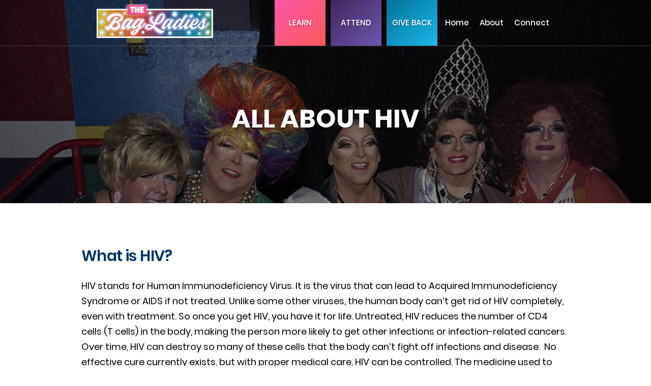

--- FILE ---
content_type: text/html; charset=UTF-8
request_url: https://www.indybagladies.org/all-about-hiv/
body_size: 12624
content:
<!doctype html>
<html dir="ltr" lang="en-US" prefix="og: https://ogp.me/ns#">
<head>
	<meta charset="UTF-8" />
	<meta name="viewport" content="width=device-width, initial-scale=1" />
	<link rel="profile" href="https://gmpg.org/xfn/11" />
		<style>img:is([sizes="auto" i], [sizes^="auto," i]) { contain-intrinsic-size: 3000px 1500px }</style>
	
		<!-- All in One SEO 4.9.0 - aioseo.com -->
	<meta name="description" content="What is HIV? HIV stands for Human Immunodeficiency Virus. It is the virus that can lead to Acquired Immunodeficiency Syndrome or AIDS if not treated. Unlike some other viruses, the human body can’t get rid of HIV completely, even with treatment. So once you get HIV, you have it for life. Untreated, HIV reduces the" />
	<meta name="robots" content="max-image-preview:large" />
	<link rel="canonical" href="https://www.indybagladies.org/all-about-hiv/" />
	<meta name="generator" content="All in One SEO (AIOSEO) 4.9.0" />
		<meta property="og:locale" content="en_US" />
		<meta property="og:site_name" content="Indy Bag Ladies -" />
		<meta property="og:type" content="article" />
		<meta property="og:title" content="All About HIV - Indy Bag Ladies" />
		<meta property="og:description" content="What is HIV? HIV stands for Human Immunodeficiency Virus. It is the virus that can lead to Acquired Immunodeficiency Syndrome or AIDS if not treated. Unlike some other viruses, the human body can’t get rid of HIV completely, even with treatment. So once you get HIV, you have it for life. Untreated, HIV reduces the" />
		<meta property="og:url" content="https://www.indybagladies.org/all-about-hiv/" />
		<meta property="article:published_time" content="2019-01-03T16:15:24+00:00" />
		<meta property="article:modified_time" content="2019-08-22T18:58:30+00:00" />
		<meta name="twitter:card" content="summary_large_image" />
		<meta name="twitter:title" content="All About HIV - Indy Bag Ladies" />
		<meta name="twitter:description" content="What is HIV? HIV stands for Human Immunodeficiency Virus. It is the virus that can lead to Acquired Immunodeficiency Syndrome or AIDS if not treated. Unlike some other viruses, the human body can’t get rid of HIV completely, even with treatment. So once you get HIV, you have it for life. Untreated, HIV reduces the" />
		<script type="application/ld+json" class="aioseo-schema">
			{"@context":"https:\/\/schema.org","@graph":[{"@type":"BreadcrumbList","@id":"https:\/\/www.indybagladies.org\/all-about-hiv\/#breadcrumblist","itemListElement":[{"@type":"ListItem","@id":"https:\/\/www.indybagladies.org#listItem","position":1,"name":"Home","item":"https:\/\/www.indybagladies.org","nextItem":{"@type":"ListItem","@id":"https:\/\/www.indybagladies.org\/all-about-hiv\/#listItem","name":"All About HIV"}},{"@type":"ListItem","@id":"https:\/\/www.indybagladies.org\/all-about-hiv\/#listItem","position":2,"name":"All About HIV","previousItem":{"@type":"ListItem","@id":"https:\/\/www.indybagladies.org#listItem","name":"Home"}}]},{"@type":"Organization","@id":"https:\/\/www.indybagladies.org\/#organization","name":"Indy Bag Ladies","url":"https:\/\/www.indybagladies.org\/"},{"@type":"WebPage","@id":"https:\/\/www.indybagladies.org\/all-about-hiv\/#webpage","url":"https:\/\/www.indybagladies.org\/all-about-hiv\/","name":"All About HIV - Indy Bag Ladies","description":"What is HIV? HIV stands for Human Immunodeficiency Virus. It is the virus that can lead to Acquired Immunodeficiency Syndrome or AIDS if not treated. Unlike some other viruses, the human body can\u2019t get rid of HIV completely, even with treatment. So once you get HIV, you have it for life. Untreated, HIV reduces the","inLanguage":"en-US","isPartOf":{"@id":"https:\/\/www.indybagladies.org\/#website"},"breadcrumb":{"@id":"https:\/\/www.indybagladies.org\/all-about-hiv\/#breadcrumblist"},"datePublished":"2019-01-03T11:15:24+00:00","dateModified":"2019-08-22T18:58:30+00:00"},{"@type":"WebSite","@id":"https:\/\/www.indybagladies.org\/#website","url":"https:\/\/www.indybagladies.org\/","name":"Indy Bag Ladies","inLanguage":"en-US","publisher":{"@id":"https:\/\/www.indybagladies.org\/#organization"}}]}
		</script>
		<!-- All in One SEO -->


            <script data-no-defer="1" data-ezscrex="false" data-cfasync="false" data-pagespeed-no-defer data-cookieconsent="ignore">
                var ctPublicFunctions = {"_ajax_nonce":"0bf0b285d3","_rest_nonce":"25810de81f","_ajax_url":"\/wp-admin\/admin-ajax.php","_rest_url":"https:\/\/www.indybagladies.org\/wp-json\/","data__cookies_type":"native","data__ajax_type":"admin_ajax","data__bot_detector_enabled":0,"data__frontend_data_log_enabled":1,"cookiePrefix":"","wprocket_detected":false,"host_url":"www.indybagladies.org","text__ee_click_to_select":"Click to select the whole data","text__ee_original_email":"The complete one is","text__ee_got_it":"Got it","text__ee_blocked":"Blocked","text__ee_cannot_connect":"Cannot connect","text__ee_cannot_decode":"Can not decode email. Unknown reason","text__ee_email_decoder":"CleanTalk email decoder","text__ee_wait_for_decoding":"The magic is on the way!","text__ee_decoding_process":"Please wait a few seconds while we decode the contact data."}
            </script>
        
            <script data-no-defer="1" data-ezscrex="false" data-cfasync="false" data-pagespeed-no-defer data-cookieconsent="ignore">
                var ctPublic = {"_ajax_nonce":"0bf0b285d3","settings__forms__check_internal":"0","settings__forms__check_external":"0","settings__forms__force_protection":0,"settings__forms__search_test":"1","settings__data__bot_detector_enabled":0,"settings__sfw__anti_crawler":"0","blog_home":"https:\/\/www.indybagladies.org\/","pixel__setting":"0","pixel__enabled":false,"pixel__url":null,"data__email_check_before_post":1,"data__email_check_exist_post":1,"data__cookies_type":"native","data__key_is_ok":true,"data__visible_fields_required":true,"wl_brandname":"Anti-Spam by CleanTalk","wl_brandname_short":"CleanTalk","ct_checkjs_key":426166314,"emailEncoderPassKey":"3f28c03f21f4b2fd398afdf2cc50c504","bot_detector_forms_excluded":"W10=","advancedCacheExists":false,"varnishCacheExists":false,"wc_ajax_add_to_cart":false,"theRealPerson":{"phrases":{"trpHeading":"The Real Person Badge!","trpContent1":"The commenter acts as a real person and verified as not a bot.","trpContent2":" Anti-Spam by CleanTalk","trpContentLearnMore":"Learn more"},"trpContentLink":"https:\/\/cleantalk.org\/help\/the-real-person?utm_id=&amp;utm_term=&amp;utm_source=admin_side&amp;utm_medium=trp_badge&amp;utm_content=trp_badge_link_click&amp;utm_campaign=apbct_links","imgPersonUrl":"https:\/\/www.indybagladies.org\/wp-content\/plugins\/cleantalk-spam-protect\/css\/images\/real_user.svg","imgShieldUrl":"https:\/\/www.indybagladies.org\/wp-content\/plugins\/cleantalk-spam-protect\/css\/images\/shield.svg"}}
            </script>
        
	<!-- This site is optimized with the Yoast SEO plugin v26.3 - https://yoast.com/wordpress/plugins/seo/ -->
	<title>All About HIV - Indy Bag Ladies</title>
	<link rel="canonical" href="http://www.indybagladies.org/all-about-hiv/" />
	<meta property="og:locale" content="en_US" />
	<meta property="og:type" content="article" />
	<meta property="og:title" content="All About HIV - Indy Bag Ladies" />
	<meta property="og:description" content="What is HIV? HIV stands for Human Immunodeficiency Virus. It is the virus that can lead to Acquired Immunodeficiency Syndrome or AIDS if not treated. Unlike some other viruses, the &hellip; Continue reading &quot;All About HIV&quot;" />
	<meta property="og:url" content="http://www.indybagladies.org/all-about-hiv/" />
	<meta property="og:site_name" content="Indy Bag Ladies" />
	<meta property="article:publisher" content="https://www.facebook.com/indybagladies/" />
	<meta property="article:modified_time" content="2019-08-22T18:58:30+00:00" />
	<meta property="og:image" content="https://www.indybagladies.org/wp-content/uploads/2019/08/bag-ladies-fb-image.jpg" />
	<meta property="og:image:width" content="1200" />
	<meta property="og:image:height" content="630" />
	<meta property="og:image:type" content="image/jpeg" />
	<meta name="twitter:card" content="summary_large_image" />
	<meta name="twitter:site" content="@indybagladies" />
	<meta name="twitter:label1" content="Est. reading time" />
	<meta name="twitter:data1" content="1 minute" />
	<script type="application/ld+json" class="yoast-schema-graph">{"@context":"https://schema.org","@graph":[{"@type":"WebPage","@id":"http://www.indybagladies.org/all-about-hiv/","url":"http://www.indybagladies.org/all-about-hiv/","name":"All About HIV - Indy Bag Ladies","isPartOf":{"@id":"http://www.indybagladies.org/#website"},"datePublished":"2019-01-03T16:15:24+00:00","dateModified":"2019-08-22T18:58:30+00:00","breadcrumb":{"@id":"http://www.indybagladies.org/all-about-hiv/#breadcrumb"},"inLanguage":"en-US","potentialAction":[{"@type":"ReadAction","target":["http://www.indybagladies.org/all-about-hiv/"]}]},{"@type":"BreadcrumbList","@id":"http://www.indybagladies.org/all-about-hiv/#breadcrumb","itemListElement":[{"@type":"ListItem","position":1,"name":"Home","item":"http://www.indybagladies.org/"},{"@type":"ListItem","position":2,"name":"All About HIV"}]},{"@type":"WebSite","@id":"http://www.indybagladies.org/#website","url":"http://www.indybagladies.org/","name":"Indy Bag Ladies","description":"","potentialAction":[{"@type":"SearchAction","target":{"@type":"EntryPoint","urlTemplate":"http://www.indybagladies.org/?s={search_term_string}"},"query-input":{"@type":"PropertyValueSpecification","valueRequired":true,"valueName":"search_term_string"}}],"inLanguage":"en-US"}]}</script>
	<!-- / Yoast SEO plugin. -->


<link rel='dns-prefetch' href='//maxcdn.bootstrapcdn.com' />
<link rel="alternate" type="application/rss+xml" title="Indy Bag Ladies &raquo; Feed" href="https://www.indybagladies.org/feed/" />
<link rel="alternate" type="application/rss+xml" title="Indy Bag Ladies &raquo; Comments Feed" href="https://www.indybagladies.org/comments/feed/" />
<link rel="alternate" type="text/calendar" title="Indy Bag Ladies &raquo; iCal Feed" href="https://www.indybagladies.org/events/?ical=1" />
		<!-- This site uses the Google Analytics by MonsterInsights plugin v9.11.1 - Using Analytics tracking - https://www.monsterinsights.com/ -->
		<!-- Note: MonsterInsights is not currently configured on this site. The site owner needs to authenticate with Google Analytics in the MonsterInsights settings panel. -->
					<!-- No tracking code set -->
				<!-- / Google Analytics by MonsterInsights -->
		<script>
window._wpemojiSettings = {"baseUrl":"https:\/\/s.w.org\/images\/core\/emoji\/16.0.1\/72x72\/","ext":".png","svgUrl":"https:\/\/s.w.org\/images\/core\/emoji\/16.0.1\/svg\/","svgExt":".svg","source":{"concatemoji":"https:\/\/www.indybagladies.org\/wp-includes\/js\/wp-emoji-release.min.js?ver=6.8.3"}};
/*! This file is auto-generated */
!function(s,n){var o,i,e;function c(e){try{var t={supportTests:e,timestamp:(new Date).valueOf()};sessionStorage.setItem(o,JSON.stringify(t))}catch(e){}}function p(e,t,n){e.clearRect(0,0,e.canvas.width,e.canvas.height),e.fillText(t,0,0);var t=new Uint32Array(e.getImageData(0,0,e.canvas.width,e.canvas.height).data),a=(e.clearRect(0,0,e.canvas.width,e.canvas.height),e.fillText(n,0,0),new Uint32Array(e.getImageData(0,0,e.canvas.width,e.canvas.height).data));return t.every(function(e,t){return e===a[t]})}function u(e,t){e.clearRect(0,0,e.canvas.width,e.canvas.height),e.fillText(t,0,0);for(var n=e.getImageData(16,16,1,1),a=0;a<n.data.length;a++)if(0!==n.data[a])return!1;return!0}function f(e,t,n,a){switch(t){case"flag":return n(e,"\ud83c\udff3\ufe0f\u200d\u26a7\ufe0f","\ud83c\udff3\ufe0f\u200b\u26a7\ufe0f")?!1:!n(e,"\ud83c\udde8\ud83c\uddf6","\ud83c\udde8\u200b\ud83c\uddf6")&&!n(e,"\ud83c\udff4\udb40\udc67\udb40\udc62\udb40\udc65\udb40\udc6e\udb40\udc67\udb40\udc7f","\ud83c\udff4\u200b\udb40\udc67\u200b\udb40\udc62\u200b\udb40\udc65\u200b\udb40\udc6e\u200b\udb40\udc67\u200b\udb40\udc7f");case"emoji":return!a(e,"\ud83e\udedf")}return!1}function g(e,t,n,a){var r="undefined"!=typeof WorkerGlobalScope&&self instanceof WorkerGlobalScope?new OffscreenCanvas(300,150):s.createElement("canvas"),o=r.getContext("2d",{willReadFrequently:!0}),i=(o.textBaseline="top",o.font="600 32px Arial",{});return e.forEach(function(e){i[e]=t(o,e,n,a)}),i}function t(e){var t=s.createElement("script");t.src=e,t.defer=!0,s.head.appendChild(t)}"undefined"!=typeof Promise&&(o="wpEmojiSettingsSupports",i=["flag","emoji"],n.supports={everything:!0,everythingExceptFlag:!0},e=new Promise(function(e){s.addEventListener("DOMContentLoaded",e,{once:!0})}),new Promise(function(t){var n=function(){try{var e=JSON.parse(sessionStorage.getItem(o));if("object"==typeof e&&"number"==typeof e.timestamp&&(new Date).valueOf()<e.timestamp+604800&&"object"==typeof e.supportTests)return e.supportTests}catch(e){}return null}();if(!n){if("undefined"!=typeof Worker&&"undefined"!=typeof OffscreenCanvas&&"undefined"!=typeof URL&&URL.createObjectURL&&"undefined"!=typeof Blob)try{var e="postMessage("+g.toString()+"("+[JSON.stringify(i),f.toString(),p.toString(),u.toString()].join(",")+"));",a=new Blob([e],{type:"text/javascript"}),r=new Worker(URL.createObjectURL(a),{name:"wpTestEmojiSupports"});return void(r.onmessage=function(e){c(n=e.data),r.terminate(),t(n)})}catch(e){}c(n=g(i,f,p,u))}t(n)}).then(function(e){for(var t in e)n.supports[t]=e[t],n.supports.everything=n.supports.everything&&n.supports[t],"flag"!==t&&(n.supports.everythingExceptFlag=n.supports.everythingExceptFlag&&n.supports[t]);n.supports.everythingExceptFlag=n.supports.everythingExceptFlag&&!n.supports.flag,n.DOMReady=!1,n.readyCallback=function(){n.DOMReady=!0}}).then(function(){return e}).then(function(){var e;n.supports.everything||(n.readyCallback(),(e=n.source||{}).concatemoji?t(e.concatemoji):e.wpemoji&&e.twemoji&&(t(e.twemoji),t(e.wpemoji)))}))}((window,document),window._wpemojiSettings);
</script>
<link rel='stylesheet' id='sbr_styles-css' href='https://www.indybagladies.org/wp-content/plugins/reviews-feed/assets/css/sbr-styles.min.css?ver=2.1.1' media='all' />
<link rel='stylesheet' id='sbi_styles-css' href='https://www.indybagladies.org/wp-content/plugins/instagram-feed/css/sbi-styles.min.css?ver=6.10.0' media='all' />
<style id='wp-emoji-styles-inline-css'>

	img.wp-smiley, img.emoji {
		display: inline !important;
		border: none !important;
		box-shadow: none !important;
		height: 1em !important;
		width: 1em !important;
		margin: 0 0.07em !important;
		vertical-align: -0.1em !important;
		background: none !important;
		padding: 0 !important;
	}
</style>
<link rel='stylesheet' id='wp-block-library-css' href='https://www.indybagladies.org/wp-includes/css/dist/block-library/style.min.css?ver=6.8.3' media='all' />
<style id='wp-block-library-theme-inline-css'>
.wp-block-audio :where(figcaption){color:#555;font-size:13px;text-align:center}.is-dark-theme .wp-block-audio :where(figcaption){color:#ffffffa6}.wp-block-audio{margin:0 0 1em}.wp-block-code{border:1px solid #ccc;border-radius:4px;font-family:Menlo,Consolas,monaco,monospace;padding:.8em 1em}.wp-block-embed :where(figcaption){color:#555;font-size:13px;text-align:center}.is-dark-theme .wp-block-embed :where(figcaption){color:#ffffffa6}.wp-block-embed{margin:0 0 1em}.blocks-gallery-caption{color:#555;font-size:13px;text-align:center}.is-dark-theme .blocks-gallery-caption{color:#ffffffa6}:root :where(.wp-block-image figcaption){color:#555;font-size:13px;text-align:center}.is-dark-theme :root :where(.wp-block-image figcaption){color:#ffffffa6}.wp-block-image{margin:0 0 1em}.wp-block-pullquote{border-bottom:4px solid;border-top:4px solid;color:currentColor;margin-bottom:1.75em}.wp-block-pullquote cite,.wp-block-pullquote footer,.wp-block-pullquote__citation{color:currentColor;font-size:.8125em;font-style:normal;text-transform:uppercase}.wp-block-quote{border-left:.25em solid;margin:0 0 1.75em;padding-left:1em}.wp-block-quote cite,.wp-block-quote footer{color:currentColor;font-size:.8125em;font-style:normal;position:relative}.wp-block-quote:where(.has-text-align-right){border-left:none;border-right:.25em solid;padding-left:0;padding-right:1em}.wp-block-quote:where(.has-text-align-center){border:none;padding-left:0}.wp-block-quote.is-large,.wp-block-quote.is-style-large,.wp-block-quote:where(.is-style-plain){border:none}.wp-block-search .wp-block-search__label{font-weight:700}.wp-block-search__button{border:1px solid #ccc;padding:.375em .625em}:where(.wp-block-group.has-background){padding:1.25em 2.375em}.wp-block-separator.has-css-opacity{opacity:.4}.wp-block-separator{border:none;border-bottom:2px solid;margin-left:auto;margin-right:auto}.wp-block-separator.has-alpha-channel-opacity{opacity:1}.wp-block-separator:not(.is-style-wide):not(.is-style-dots){width:100px}.wp-block-separator.has-background:not(.is-style-dots){border-bottom:none;height:1px}.wp-block-separator.has-background:not(.is-style-wide):not(.is-style-dots){height:2px}.wp-block-table{margin:0 0 1em}.wp-block-table td,.wp-block-table th{word-break:normal}.wp-block-table :where(figcaption){color:#555;font-size:13px;text-align:center}.is-dark-theme .wp-block-table :where(figcaption){color:#ffffffa6}.wp-block-video :where(figcaption){color:#555;font-size:13px;text-align:center}.is-dark-theme .wp-block-video :where(figcaption){color:#ffffffa6}.wp-block-video{margin:0 0 1em}:root :where(.wp-block-template-part.has-background){margin-bottom:0;margin-top:0;padding:1.25em 2.375em}
</style>
<style id='classic-theme-styles-inline-css'>
/*! This file is auto-generated */
.wp-block-button__link{color:#fff;background-color:#32373c;border-radius:9999px;box-shadow:none;text-decoration:none;padding:calc(.667em + 2px) calc(1.333em + 2px);font-size:1.125em}.wp-block-file__button{background:#32373c;color:#fff;text-decoration:none}
</style>
<link rel='stylesheet' id='aioseo/css/src/vue/standalone/blocks/table-of-contents/global.scss-css' href='https://www.indybagladies.org/wp-content/plugins/all-in-one-seo-pack/dist/Lite/assets/css/table-of-contents/global.e90f6d47.css?ver=4.9.0' media='all' />
<style id='global-styles-inline-css'>
:root{--wp--preset--aspect-ratio--square: 1;--wp--preset--aspect-ratio--4-3: 4/3;--wp--preset--aspect-ratio--3-4: 3/4;--wp--preset--aspect-ratio--3-2: 3/2;--wp--preset--aspect-ratio--2-3: 2/3;--wp--preset--aspect-ratio--16-9: 16/9;--wp--preset--aspect-ratio--9-16: 9/16;--wp--preset--color--black: #000000;--wp--preset--color--cyan-bluish-gray: #abb8c3;--wp--preset--color--white: #FFF;--wp--preset--color--pale-pink: #f78da7;--wp--preset--color--vivid-red: #cf2e2e;--wp--preset--color--luminous-vivid-orange: #ff6900;--wp--preset--color--luminous-vivid-amber: #fcb900;--wp--preset--color--light-green-cyan: #7bdcb5;--wp--preset--color--vivid-green-cyan: #00d084;--wp--preset--color--pale-cyan-blue: #8ed1fc;--wp--preset--color--vivid-cyan-blue: #0693e3;--wp--preset--color--vivid-purple: #9b51e0;--wp--preset--color--primary: #0073a8;--wp--preset--color--secondary: #005075;--wp--preset--color--dark-gray: #111;--wp--preset--color--light-gray: #767676;--wp--preset--gradient--vivid-cyan-blue-to-vivid-purple: linear-gradient(135deg,rgba(6,147,227,1) 0%,rgb(155,81,224) 100%);--wp--preset--gradient--light-green-cyan-to-vivid-green-cyan: linear-gradient(135deg,rgb(122,220,180) 0%,rgb(0,208,130) 100%);--wp--preset--gradient--luminous-vivid-amber-to-luminous-vivid-orange: linear-gradient(135deg,rgba(252,185,0,1) 0%,rgba(255,105,0,1) 100%);--wp--preset--gradient--luminous-vivid-orange-to-vivid-red: linear-gradient(135deg,rgba(255,105,0,1) 0%,rgb(207,46,46) 100%);--wp--preset--gradient--very-light-gray-to-cyan-bluish-gray: linear-gradient(135deg,rgb(238,238,238) 0%,rgb(169,184,195) 100%);--wp--preset--gradient--cool-to-warm-spectrum: linear-gradient(135deg,rgb(74,234,220) 0%,rgb(151,120,209) 20%,rgb(207,42,186) 40%,rgb(238,44,130) 60%,rgb(251,105,98) 80%,rgb(254,248,76) 100%);--wp--preset--gradient--blush-light-purple: linear-gradient(135deg,rgb(255,206,236) 0%,rgb(152,150,240) 100%);--wp--preset--gradient--blush-bordeaux: linear-gradient(135deg,rgb(254,205,165) 0%,rgb(254,45,45) 50%,rgb(107,0,62) 100%);--wp--preset--gradient--luminous-dusk: linear-gradient(135deg,rgb(255,203,112) 0%,rgb(199,81,192) 50%,rgb(65,88,208) 100%);--wp--preset--gradient--pale-ocean: linear-gradient(135deg,rgb(255,245,203) 0%,rgb(182,227,212) 50%,rgb(51,167,181) 100%);--wp--preset--gradient--electric-grass: linear-gradient(135deg,rgb(202,248,128) 0%,rgb(113,206,126) 100%);--wp--preset--gradient--midnight: linear-gradient(135deg,rgb(2,3,129) 0%,rgb(40,116,252) 100%);--wp--preset--font-size--small: 19.5px;--wp--preset--font-size--medium: 20px;--wp--preset--font-size--large: 36.5px;--wp--preset--font-size--x-large: 42px;--wp--preset--font-size--normal: 22px;--wp--preset--font-size--huge: 49.5px;--wp--preset--spacing--20: 0.44rem;--wp--preset--spacing--30: 0.67rem;--wp--preset--spacing--40: 1rem;--wp--preset--spacing--50: 1.5rem;--wp--preset--spacing--60: 2.25rem;--wp--preset--spacing--70: 3.38rem;--wp--preset--spacing--80: 5.06rem;--wp--preset--shadow--natural: 6px 6px 9px rgba(0, 0, 0, 0.2);--wp--preset--shadow--deep: 12px 12px 50px rgba(0, 0, 0, 0.4);--wp--preset--shadow--sharp: 6px 6px 0px rgba(0, 0, 0, 0.2);--wp--preset--shadow--outlined: 6px 6px 0px -3px rgba(255, 255, 255, 1), 6px 6px rgba(0, 0, 0, 1);--wp--preset--shadow--crisp: 6px 6px 0px rgba(0, 0, 0, 1);}:where(.is-layout-flex){gap: 0.5em;}:where(.is-layout-grid){gap: 0.5em;}body .is-layout-flex{display: flex;}.is-layout-flex{flex-wrap: wrap;align-items: center;}.is-layout-flex > :is(*, div){margin: 0;}body .is-layout-grid{display: grid;}.is-layout-grid > :is(*, div){margin: 0;}:where(.wp-block-columns.is-layout-flex){gap: 2em;}:where(.wp-block-columns.is-layout-grid){gap: 2em;}:where(.wp-block-post-template.is-layout-flex){gap: 1.25em;}:where(.wp-block-post-template.is-layout-grid){gap: 1.25em;}.has-black-color{color: var(--wp--preset--color--black) !important;}.has-cyan-bluish-gray-color{color: var(--wp--preset--color--cyan-bluish-gray) !important;}.has-white-color{color: var(--wp--preset--color--white) !important;}.has-pale-pink-color{color: var(--wp--preset--color--pale-pink) !important;}.has-vivid-red-color{color: var(--wp--preset--color--vivid-red) !important;}.has-luminous-vivid-orange-color{color: var(--wp--preset--color--luminous-vivid-orange) !important;}.has-luminous-vivid-amber-color{color: var(--wp--preset--color--luminous-vivid-amber) !important;}.has-light-green-cyan-color{color: var(--wp--preset--color--light-green-cyan) !important;}.has-vivid-green-cyan-color{color: var(--wp--preset--color--vivid-green-cyan) !important;}.has-pale-cyan-blue-color{color: var(--wp--preset--color--pale-cyan-blue) !important;}.has-vivid-cyan-blue-color{color: var(--wp--preset--color--vivid-cyan-blue) !important;}.has-vivid-purple-color{color: var(--wp--preset--color--vivid-purple) !important;}.has-black-background-color{background-color: var(--wp--preset--color--black) !important;}.has-cyan-bluish-gray-background-color{background-color: var(--wp--preset--color--cyan-bluish-gray) !important;}.has-white-background-color{background-color: var(--wp--preset--color--white) !important;}.has-pale-pink-background-color{background-color: var(--wp--preset--color--pale-pink) !important;}.has-vivid-red-background-color{background-color: var(--wp--preset--color--vivid-red) !important;}.has-luminous-vivid-orange-background-color{background-color: var(--wp--preset--color--luminous-vivid-orange) !important;}.has-luminous-vivid-amber-background-color{background-color: var(--wp--preset--color--luminous-vivid-amber) !important;}.has-light-green-cyan-background-color{background-color: var(--wp--preset--color--light-green-cyan) !important;}.has-vivid-green-cyan-background-color{background-color: var(--wp--preset--color--vivid-green-cyan) !important;}.has-pale-cyan-blue-background-color{background-color: var(--wp--preset--color--pale-cyan-blue) !important;}.has-vivid-cyan-blue-background-color{background-color: var(--wp--preset--color--vivid-cyan-blue) !important;}.has-vivid-purple-background-color{background-color: var(--wp--preset--color--vivid-purple) !important;}.has-black-border-color{border-color: var(--wp--preset--color--black) !important;}.has-cyan-bluish-gray-border-color{border-color: var(--wp--preset--color--cyan-bluish-gray) !important;}.has-white-border-color{border-color: var(--wp--preset--color--white) !important;}.has-pale-pink-border-color{border-color: var(--wp--preset--color--pale-pink) !important;}.has-vivid-red-border-color{border-color: var(--wp--preset--color--vivid-red) !important;}.has-luminous-vivid-orange-border-color{border-color: var(--wp--preset--color--luminous-vivid-orange) !important;}.has-luminous-vivid-amber-border-color{border-color: var(--wp--preset--color--luminous-vivid-amber) !important;}.has-light-green-cyan-border-color{border-color: var(--wp--preset--color--light-green-cyan) !important;}.has-vivid-green-cyan-border-color{border-color: var(--wp--preset--color--vivid-green-cyan) !important;}.has-pale-cyan-blue-border-color{border-color: var(--wp--preset--color--pale-cyan-blue) !important;}.has-vivid-cyan-blue-border-color{border-color: var(--wp--preset--color--vivid-cyan-blue) !important;}.has-vivid-purple-border-color{border-color: var(--wp--preset--color--vivid-purple) !important;}.has-vivid-cyan-blue-to-vivid-purple-gradient-background{background: var(--wp--preset--gradient--vivid-cyan-blue-to-vivid-purple) !important;}.has-light-green-cyan-to-vivid-green-cyan-gradient-background{background: var(--wp--preset--gradient--light-green-cyan-to-vivid-green-cyan) !important;}.has-luminous-vivid-amber-to-luminous-vivid-orange-gradient-background{background: var(--wp--preset--gradient--luminous-vivid-amber-to-luminous-vivid-orange) !important;}.has-luminous-vivid-orange-to-vivid-red-gradient-background{background: var(--wp--preset--gradient--luminous-vivid-orange-to-vivid-red) !important;}.has-very-light-gray-to-cyan-bluish-gray-gradient-background{background: var(--wp--preset--gradient--very-light-gray-to-cyan-bluish-gray) !important;}.has-cool-to-warm-spectrum-gradient-background{background: var(--wp--preset--gradient--cool-to-warm-spectrum) !important;}.has-blush-light-purple-gradient-background{background: var(--wp--preset--gradient--blush-light-purple) !important;}.has-blush-bordeaux-gradient-background{background: var(--wp--preset--gradient--blush-bordeaux) !important;}.has-luminous-dusk-gradient-background{background: var(--wp--preset--gradient--luminous-dusk) !important;}.has-pale-ocean-gradient-background{background: var(--wp--preset--gradient--pale-ocean) !important;}.has-electric-grass-gradient-background{background: var(--wp--preset--gradient--electric-grass) !important;}.has-midnight-gradient-background{background: var(--wp--preset--gradient--midnight) !important;}.has-small-font-size{font-size: var(--wp--preset--font-size--small) !important;}.has-medium-font-size{font-size: var(--wp--preset--font-size--medium) !important;}.has-large-font-size{font-size: var(--wp--preset--font-size--large) !important;}.has-x-large-font-size{font-size: var(--wp--preset--font-size--x-large) !important;}
:where(.wp-block-post-template.is-layout-flex){gap: 1.25em;}:where(.wp-block-post-template.is-layout-grid){gap: 1.25em;}
:where(.wp-block-columns.is-layout-flex){gap: 2em;}:where(.wp-block-columns.is-layout-grid){gap: 2em;}
:root :where(.wp-block-pullquote){font-size: 1.5em;line-height: 1.6;}
</style>
<link rel='stylesheet' id='cleantalk-public-css-css' href='https://www.indybagladies.org/wp-content/plugins/cleantalk-spam-protect/css/cleantalk-public.min.css?ver=6.68_1763155043' media='all' />
<link rel='stylesheet' id='cleantalk-email-decoder-css-css' href='https://www.indybagladies.org/wp-content/plugins/cleantalk-spam-protect/css/cleantalk-email-decoder.min.css?ver=6.68_1763155043' media='all' />
<link rel='stylesheet' id='cleantalk-trp-css-css' href='https://www.indybagladies.org/wp-content/plugins/cleantalk-spam-protect/css/cleantalk-trp.min.css?ver=6.68_1763155043' media='all' />
<link rel='stylesheet' id='ctf_styles-css' href='https://www.indybagladies.org/wp-content/plugins/custom-twitter-feeds/css/ctf-styles.min.css?ver=2.3.1' media='all' />
<link rel='stylesheet' id='responsive-lightbox-nivo-css' href='https://www.indybagladies.org/wp-content/plugins/responsive-lightbox/assets/nivo/nivo-lightbox.min.css?ver=1.3.1' media='all' />
<link rel='stylesheet' id='responsive-lightbox-nivo-default-css' href='https://www.indybagladies.org/wp-content/plugins/responsive-lightbox/assets/nivo/themes/default/default.css?ver=1.3.1' media='all' />
<link rel='stylesheet' id='cff-css' href='https://www.indybagladies.org/wp-content/plugins/custom-facebook-feed/assets/css/cff-style.min.css?ver=4.3.4' media='all' />
<link rel='stylesheet' id='sb-font-awesome-css' href='https://maxcdn.bootstrapcdn.com/font-awesome/4.7.0/css/font-awesome.min.css?ver=6.8.3' media='all' />
<link rel='stylesheet' id='twentynineteen-style-css' href='https://www.indybagladies.org/wp-content/themes/bagladies-child/style.css?ver=1.2.1547640806' media='all' />
<link rel='stylesheet' id='twentynineteen-print-style-css' href='https://www.indybagladies.org/wp-content/themes/twentynineteen/print.css?ver=1.2.1547640806' media='print' />
<script src="https://www.indybagladies.org/wp-content/plugins/cleantalk-spam-protect/js/apbct-public-bundle_gathering.min.js?ver=6.68_1763155044" id="apbct-public-bundle_gathering.min-js-js"></script>
<script src="https://www.indybagladies.org/wp-includes/js/jquery/jquery.min.js?ver=3.7.1" id="jquery-core-js"></script>
<script src="https://www.indybagladies.org/wp-includes/js/jquery/jquery-migrate.min.js?ver=3.4.1" id="jquery-migrate-js"></script>
<script src="https://www.indybagladies.org/wp-content/plugins/responsive-lightbox/assets/infinitescroll/infinite-scroll.pkgd.min.js?ver=4.0.1" id="responsive-lightbox-infinite-scroll-js"></script>
<script id="sfpp-fb-root-js-extra">
var sfpp_script_vars = {"language":"en_US","appId":"503595753002055"};
</script>
<script async="async" src="https://www.indybagladies.org/wp-content/plugins/simple-facebook-twitter-widget/js/simple-facebook-page-root.js?ver=1.7.0" id="sfpp-fb-root-js"></script>
<script src="https://www.indybagladies.org/wp-content/themes/twentynineteen/js/priority-menu.js?ver=20200129" id="twentynineteen-priority-menu-js" defer data-wp-strategy="defer"></script>
<link rel="https://api.w.org/" href="https://www.indybagladies.org/wp-json/" /><link rel="alternate" title="JSON" type="application/json" href="https://www.indybagladies.org/wp-json/wp/v2/pages/62" /><link rel="EditURI" type="application/rsd+xml" title="RSD" href="https://www.indybagladies.org/xmlrpc.php?rsd" />
<meta name="generator" content="WordPress 6.8.3" />
<link rel='shortlink' href='https://www.indybagladies.org/?p=62' />
<link rel="alternate" title="oEmbed (JSON)" type="application/json+oembed" href="https://www.indybagladies.org/wp-json/oembed/1.0/embed?url=https%3A%2F%2Fwww.indybagladies.org%2Fall-about-hiv%2F" />
<link rel="alternate" title="oEmbed (XML)" type="text/xml+oembed" href="https://www.indybagladies.org/wp-json/oembed/1.0/embed?url=https%3A%2F%2Fwww.indybagladies.org%2Fall-about-hiv%2F&#038;format=xml" />
<meta name="tec-api-version" content="v1"><meta name="tec-api-origin" content="https://www.indybagladies.org"><link rel="alternate" href="https://www.indybagladies.org/wp-json/tribe/events/v1/" /><link rel="icon" href="https://www.indybagladies.org/wp-content/uploads/2019/02/bagladies-new-1-150x90.png" sizes="32x32" />
<link rel="icon" href="https://www.indybagladies.org/wp-content/uploads/2019/02/bagladies-new-1.png" sizes="192x192" />
<link rel="apple-touch-icon" href="https://www.indybagladies.org/wp-content/uploads/2019/02/bagladies-new-1.png" />
<meta name="msapplication-TileImage" content="https://www.indybagladies.org/wp-content/uploads/2019/02/bagladies-new-1.png" />
		<style id="wp-custom-css">
			.postid-660  .single-bag-lady-image img {
    min-height: 682px;
    object-fit: contain;
    object-position: top;
}

@media (max-width:1600px){
	.postid-660  .single-bag-lady-image img {
    min-height: 380px;
}
}


@media (max-width:1200px){
	.postid-660  .single-bag-lady-image img {
    min-height: 300px;
		  object-fit: contain;
    object-position: top;
}
}

@media (max-width:767px){
	.postid-660  .single-bag-lady-image img {
    min-height: unset;
		  object-fit: unset;
    object-position: unset;
}
}		</style>
			<link rel="stylesheet" href="https://www.indybagladies.org/wp-content/themes/bagladies-child/css/font-awesome.css">
	<link rel="stylesheet" href="https://www.indybagladies.org/wp-content/themes/bagladies-child/css/magnific-popup.css">
	<link rel="stylesheet" href="https://www.indybagladies.org/wp-content/themes/bagladies-child/css/media.css">
	<link rel="stylesheet" href="https://www.indybagladies.org/wp-content/themes/bagladies-child/css/slick.css">
	<script src="https://www.indybagladies.org/wp-content/themes/bagladies-child/js/jquery-3.3.1.min.js" type="text/javascript"></script>
	<!-- Global site tag (gtag.js) - Google Analytics -->
	<script async src="https://www.googletagmanager.com/gtag/js?id=UA-147035041-1"></script>
	<script>
	  window.dataLayer = window.dataLayer || [];
	  function gtag(){dataLayer.push(arguments);}
	  gtag('js', new Date());
	  gtag('config', 'UA-147035041-1');
	</script>
</head>

<body class="wp-singular page-template page-template-page-templates page-template-innerpage-template page-template-page-templatesinnerpage-template-php page page-id-62 wp-embed-responsive wp-theme-twentynineteen wp-child-theme-bagladies-child tribe-no-js singular image-filters-enabled">
<div id="page" class="site">
	<a class="skip-link screen-reader-text" href="#content">Skip to content</a>
		<header id="masthead" class="site-header">
            <div class="wrapper">
			<div class="site-branding-container">
				<a href="https://www.indybagladies.org/">
												<img src="https://www.indybagladies.org/wp-content/uploads/2019/02/bagladies-new-1.png" alt="" />
					  </a>
					  <div class="menu-primary-menu-container"><ul id="header-top" class="nav-menu"><li id="menu-item-752" class="mobilehome-nav menu-item menu-item-type-post_type menu-item-object-page menu-item-home menu-item-752"><a href="https://www.indybagladies.org/">Home</a></li>
<li id="menu-item-1814" class="learn-menu menu-item menu-item-type-post_type menu-item-object-page current-menu-item page_item page-item-62 current_page_item current-menu-ancestor current-menu-parent current_page_parent current_page_ancestor menu-item-has-children menu-item-1814"><a href="https://www.indybagladies.org/all-about-hiv/" aria-current="page">Learn</a>
<ul class="sub-menu">
	<li id="menu-item-88" class="menu-item menu-item-type-post_type menu-item-object-page current-menu-item page_item page-item-62 current_page_item menu-item-88"><a href="https://www.indybagladies.org/all-about-hiv/" aria-current="page">All About HIV</a></li>
	<li id="menu-item-87" class="menu-item menu-item-type-post_type menu-item-object-page menu-item-87"><a href="https://www.indybagladies.org/prevention-testing/">Prevention &#038; Testing</a></li>
	<li id="menu-item-85" class="menu-item menu-item-type-post_type menu-item-object-page menu-item-85"><a href="https://www.indybagladies.org/community-resources/">Community Resources</a></li>
</ul>
</li>
<li id="menu-item-1817" class="attend-menu menu-item menu-item-type-custom menu-item-object-custom menu-item-has-children menu-item-1817"><a href="/events/">Attend</a>
<ul class="sub-menu">
	<li id="menu-item-536" class="menu-item menu-item-type-custom menu-item-object-custom menu-item-536"><a href="/events/">Calender of Events</a></li>
	<li id="menu-item-1352" class="menu-item menu-item-type-post_type menu-item-object-page menu-item-1352"><a href="https://www.indybagladies.org/event-gallery/">Event Gallery</a></li>
</ul>
</li>
<li id="menu-item-1816" class="gback-menu menu-item menu-item-type-post_type menu-item-object-page menu-item-has-children menu-item-1816"><a href="https://www.indybagladies.org/donate/">Give Back</a>
<ul class="sub-menu">
	<li id="menu-item-1331" class="menu-item menu-item-type-post_type menu-item-object-page menu-item-1331"><a href="https://www.indybagladies.org/donate/">Donate</a></li>
	<li id="menu-item-80" class="menu-item menu-item-type-post_type menu-item-object-page menu-item-80"><a href="https://www.indybagladies.org/be-a-bag-lady/">Become a Bag Lady</a></li>
</ul>
</li>
<li id="menu-item-16" class="desktophome-nav menu-item menu-item-type-post_type menu-item-object-page menu-item-home menu-item-16"><a href="https://www.indybagladies.org/">Home</a></li>
<li id="menu-item-43" class="menu-item menu-item-type-post_type menu-item-object-page menu-item-has-children menu-item-43"><a href="https://www.indybagladies.org/about/">About</a>
<ul class="sub-menu">
	<li id="menu-item-1330" class="menu-item menu-item-type-post_type menu-item-object-page menu-item-1330"><a href="https://www.indybagladies.org/about/">Our Mission</a></li>
	<li id="menu-item-95" class="menu-item menu-item-type-post_type menu-item-object-page menu-item-95"><a href="https://www.indybagladies.org/history/">History</a></li>
	<li id="menu-item-1864" class="menu-item menu-item-type-taxonomy menu-item-object-bag-ladies menu-item-1864"><a href="https://www.indybagladies.org/bag-ladies/bag-lady-queens/">Bag Ladies Queens</a></li>
	<li id="menu-item-89" class="menu-item menu-item-type-post_type menu-item-object-page menu-item-has-children menu-item-89"><a href="https://www.indybagladies.org/awards/">Awards</a>
	<ul class="sub-menu">
		<li id="menu-item-844" class="menu-item menu-item-type-taxonomy menu-item-object-awards-category menu-item-844"><a href="https://www.indybagladies.org/awards-category/blossomcadillac-barbie-award/">Blossom/Cadillac Award</a></li>
		<li id="menu-item-845" class="menu-item menu-item-type-taxonomy menu-item-object-awards-category menu-item-845"><a href="https://www.indybagladies.org/awards-category/joseph-miller-ivy-long-award/">Miller Service Award</a></li>
	</ul>
</li>
	<li id="menu-item-411" class="menu-item menu-item-type-custom menu-item-object-custom menu-item-411"><a href="/the-bag-ladies/">All Bag Ladies</a></li>
</ul>
</li>
<li id="menu-item-42" class="menu-item menu-item-type-post_type menu-item-object-page menu-item-42"><a href="https://www.indybagladies.org/connect/">Connect</a></li>
</ul></div>			</div>
         
				</div>
		</header><!-- #masthead -->

	<div id="content" class="site-content">

        <div id="main-content" class="main-content">

        <div id="primary" class="content-area">
            <div id="content" class="site-content" role="main">
                				<div class="inner-banner nolay" style="background-image: url(https://www.indybagladies.org/wp-content/uploads/2019/08/DSC1503-14-59-09-000.jpg); background-repeat: no-repeat; background-position: top center;">
                   <div class="banner-wrapper">
                    <div class="sub-banner-txt banner-txt">
                      <h1 class="innerpage-title">All About HIV</h1>
                    </div>
                  </div>
                </div>
<div class="body-content">
                <div class="inner-page-content inner-page">
                    <div class="wrapper">
                            <div class="inner-content">
                                                                                                                        
<div class="history-content">
<h2 class="cms-page-title">What is HIV?</h2>
<p>HIV stands for Human Immunodeficiency Virus. It is the virus that can lead to Acquired Immunodeficiency Syndrome or AIDS if not treated. Unlike some other viruses, the human body can’t get rid of HIV completely, even with treatment. So once you get HIV, you have it for life.
Untreated, HIV reduces the number of CD4 cells (T cells) in the body, making the person more likely to get other infections or infection-related cancers. Over time, HIV can destroy so many of these cells that the body can’t fight off infections and disease.&nbsp;
No effective cure currently exists, but with proper medical care, HIV can be controlled. The medicine used to treat HIV is called antiretroviral therapy or ART.&nbsp; If people with HIV take ART as prescribed, their viral load (amount of HIV in their blood) can become undetectable. If it stays undetectable, they can live long, healthy lives and have effectively no risk of transmitting HIV to an HIV-negative partner through sex.&nbsp;
Before the introduction of ART in the mid-1990s, people with HIV could progress to AIDS in just a few years. Today, someone diagnosed with HIV and treated before the disease is far advanced can live nearly as long as someone who does not have HIV.</p>
<p>Learn more about how to protect yourself, and get information tailored to meet your needs from CDC’s <a href="https://wwwn.cdc.gov/hivrisk/" target="_blank">HIV R­isk Reduction Tool.</a></p>
</div>
                                                                                                            </div>
                    </div>
                </div>
                <div class="clearfix"></div>
            </div>
            </div>
        </div>
        <!-- #primary -->
    </div>
    <!-- #main-content -->

    
</div><!-- #content -->

<footer id="colophon" class="site-footer">
    <div class="wrapper">
        
        
        <div class="footer-logo">
            <a href="https://www.indybagladies.org/">
                                <img src="https://www.indybagladies.org/wp-content/uploads/2019/02/bagladies-new-1.png" alt="" />
            </a>
        </div>
        <div class="footer-nav-main">
                        <nav class="footer-navigation" aria-label="Footer Menu">
                <div class="menu-footer-menu-container"><ul id="menu-footer-menu" class="footer-menu"><li id="menu-item-100" class="menu-item menu-item-type-post_type menu-item-object-page menu-item-home menu-item-100"><a href="https://www.indybagladies.org/">Home</a></li>
<li id="menu-item-101" class="menu-item menu-item-type-post_type menu-item-object-page menu-item-101"><a href="https://www.indybagladies.org/about/">About</a></li>
<li id="menu-item-1870" class="menu-item menu-item-type-post_type menu-item-object-page current-menu-item page_item page-item-62 current_page_item menu-item-1870"><a href="https://www.indybagladies.org/all-about-hiv/" aria-current="page">Learn</a></li>
<li id="menu-item-1871" class="menu-item menu-item-type-custom menu-item-object-custom menu-item-1871"><a href="https://www.indybagladies.org/events/">Attend</a></li>
<li id="menu-item-1869" class="menu-item menu-item-type-post_type menu-item-object-page menu-item-1869"><a href="https://www.indybagladies.org/donate/">Give Back</a></li>
<li id="menu-item-103" class="menu-item menu-item-type-post_type menu-item-object-page menu-item-103"><a href="https://www.indybagladies.org/connect/">Connect</a></li>
</ul></div>                            </nav><!-- .footer-navigation -->
        </div>
        <ul class="social-links">
            <li>
                <a href="https://www.facebook.com/indybagladies" target="_blank">
                                        <img src="https://www.indybagladies.org/wp-content/uploads/2019/01/facebook-icon.png" alt="" />
                </a>
            </li>
            <li>
                <a href="https://twitter.com/IndyBagLadies" target="_blank">
                                        <img src="https://www.indybagladies.org/wp-content/uploads/2019/01/twitter-icon.png" alt="" />
                </a>
            </li>


        </ul>
    </div>
</footer><!-- #colophon -->
<div class="site-info">
    <div class="wrapper">
        <div class="copyright-text">
            <p>© 2026 <span class="copy-main-title">The Bag Ladies</span>  |  All Rights Reserved  |  <a href="https://www.indybagladies.org/privacy-policy">Privacy Policy</a></p>
        </div>
        <div class="website-design-info">Website by <a href="https://www.ayokay.com" target="_blank">Ayokay</a></div>
    </div>
    <div class="clearfix"></div>
</div><!-- .site-info -->
<div class="back-to-top">
    <a href="javascript:void(0)">
        <img src="https://www.indybagladies.org/wp-content/themes/bagladies-child/images/top-icon.png">
    </a>
</div>
</div><!-- #page -->

<script>				
                    document.addEventListener('DOMContentLoaded', function () {
                        setTimeout(function(){
                            if( document.querySelectorAll('[name^=ct_checkjs]').length > 0 ) {
                                if (typeof apbct_public_sendAJAX === 'function' && typeof apbct_js_keys__set_input_value === 'function') {
                                    apbct_public_sendAJAX(	
                                    { action: 'apbct_js_keys__get' },	
                                    { callback: apbct_js_keys__set_input_value })
                                }
                            }
                        },0)					    
                    })				
                </script><script type="speculationrules">
{"prefetch":[{"source":"document","where":{"and":[{"href_matches":"\/*"},{"not":{"href_matches":["\/wp-*.php","\/wp-admin\/*","\/wp-content\/uploads\/*","\/wp-content\/*","\/wp-content\/plugins\/*","\/wp-content\/themes\/bagladies-child\/*","\/wp-content\/themes\/twentynineteen\/*","\/*\\?(.+)"]}},{"not":{"selector_matches":"a[rel~=\"nofollow\"]"}},{"not":{"selector_matches":".no-prefetch, .no-prefetch a"}}]},"eagerness":"conservative"}]}
</script>
<!-- Custom Facebook Feed JS -->
<script type="text/javascript">var cffajaxurl = "https://www.indybagladies.org/wp-admin/admin-ajax.php";
var cfflinkhashtags = "true";
</script>
		<script>
		( function ( body ) {
			'use strict';
			body.className = body.className.replace( /\btribe-no-js\b/, 'tribe-js' );
		} )( document.body );
		</script>
		<!-- YouTube Feeds JS -->
<script type="text/javascript">

</script>
<!-- Instagram Feed JS -->
<script type="text/javascript">
var sbiajaxurl = "https://www.indybagladies.org/wp-admin/admin-ajax.php";
</script>
<script> /* <![CDATA[ */var tribe_l10n_datatables = {"aria":{"sort_ascending":": activate to sort column ascending","sort_descending":": activate to sort column descending"},"length_menu":"Show _MENU_ entries","empty_table":"No data available in table","info":"Showing _START_ to _END_ of _TOTAL_ entries","info_empty":"Showing 0 to 0 of 0 entries","info_filtered":"(filtered from _MAX_ total entries)","zero_records":"No matching records found","search":"Search:","all_selected_text":"All items on this page were selected. ","select_all_link":"Select all pages","clear_selection":"Clear Selection.","pagination":{"all":"All","next":"Next","previous":"Previous"},"select":{"rows":{"0":"","_":": Selected %d rows","1":": Selected 1 row"}},"datepicker":{"dayNames":["Sunday","Monday","Tuesday","Wednesday","Thursday","Friday","Saturday"],"dayNamesShort":["Sun","Mon","Tue","Wed","Thu","Fri","Sat"],"dayNamesMin":["S","M","T","W","T","F","S"],"monthNames":["January","February","March","April","May","June","July","August","September","October","November","December"],"monthNamesShort":["January","February","March","April","May","June","July","August","September","October","November","December"],"monthNamesMin":["Jan","Feb","Mar","Apr","May","Jun","Jul","Aug","Sep","Oct","Nov","Dec"],"nextText":"Next","prevText":"Prev","currentText":"Today","closeText":"Done","today":"Today","clear":"Clear"}};/* ]]> */ </script><script src="https://www.indybagladies.org/wp-content/plugins/the-events-calendar/common/build/js/user-agent.js?ver=da75d0bdea6dde3898df" id="tec-user-agent-js"></script>
<script type="module" src="https://www.indybagladies.org/wp-content/plugins/all-in-one-seo-pack/dist/Lite/assets/table-of-contents.95d0dfce.js?ver=4.9.0" id="aioseo/js/src/vue/standalone/blocks/table-of-contents/frontend.js-js"></script>
<script src="https://www.indybagladies.org/wp-content/plugins/responsive-lightbox/assets/nivo/nivo-lightbox.min.js?ver=1.3.1" id="responsive-lightbox-nivo-js"></script>
<script src='https://www.indybagladies.org/wp-content/plugins/the-events-calendar/common/build/js/underscore-before.js'></script>
<script src="https://www.indybagladies.org/wp-includes/js/underscore.min.js?ver=1.13.7" id="underscore-js"></script>
<script src='https://www.indybagladies.org/wp-content/plugins/the-events-calendar/common/build/js/underscore-after.js'></script>
<script id="responsive-lightbox-js-before">
var rlArgs = {"script":"nivo","selector":"lightbox","customEvents":"","activeGalleries":true,"effect":"fade","clickOverlayToClose":true,"keyboardNav":true,"errorMessage":"The requested content cannot be loaded. Please try again later.","woocommerce_gallery":false,"ajaxurl":"https:\/\/www.indybagladies.org\/wp-admin\/admin-ajax.php","nonce":"aa857ff85e","preview":false,"postId":62,"scriptExtension":false};
</script>
<script src="https://www.indybagladies.org/wp-content/plugins/responsive-lightbox/js/front.js?ver=2.5.3" id="responsive-lightbox-js"></script>
<script src="https://www.indybagladies.org/wp-content/plugins/custom-facebook-feed/assets/js/cff-scripts.min.js?ver=4.3.4" id="cffscripts-js"></script>
<script src="https://www.indybagladies.org/wp-content/themes/twentynineteen/js/touch-keyboard-navigation.js?ver=20230621" id="twentynineteen-touch-navigation-js" defer data-wp-strategy="defer"></script>

<script src="https://www.indybagladies.org/wp-content/themes/bagladies-child/js/magnific-popup.js" type="text/javascript"></script>
<script type="text/javascript">
    jQuery(window).bind("scroll", function() {
        if (jQuery(this).scrollTop() > 500) {
            jQuery(".back-to-top").fadeIn(800);
        } else {
            jQuery('.back-to-top').fadeOut(800);
        }
    });
    jQuery('.back-to-top').click(function() {
        jQuery('html, body').animate({
            scrollTop: '0px'
        }, 1000);
    });
    
    
    
    $(document).ready(function() {
	$('.foogallery').magnificPopup({
		delegate: 'a.fg-thumb',
		type: 'image',
		tLoading: 'Loading image #%curr%...',
		mainClass: 'mfp-img-mobile',
		gallery: {
			enabled: true,
			navigateByImgClick: true,
			preload: [0,1] // Will preload 0 - before current, and 1 after the current image
		}
	});
});
</script>
<script>
    $('.single-comm-section:odd').addClass('blue-block');
    $('.single-comm-section:even').addClass('grey-block');
 $(document).ready(function(){
  $(".single-comm-section").first().addClass("first");
  $(".single-comm-section").last().addClass("last");
});

</script>
</body>

</html>


--- FILE ---
content_type: text/css; charset=utf-8
request_url: https://www.indybagladies.org/wp-content/themes/bagladies-child/style.css?ver=1.2.1547640806
body_size: 31390
content:
/*
Theme Name: Twenty Nineteen Child 02
Theme URI: https://github.com/WordPress/twentynineteen
Template: twentynineteen
Author: the WordPress team
Author URI: https://wordpress.org/
Description: Our 2019 default theme is designed to show off the power of the block editor. It features custom styles for all the default blocks, and is built so that what you see in the editor looks like what you'll see on your website. Twenty Nineteen is designed to be adaptable to a wide range of websites, whether you’re running a photo blog, launching a new business, or supporting a non-profit. Featuring ample whitespace and modern sans-serif headlines paired with classic serif body text, it's built to be beautiful on all screen sizes.
Tags: one-column,flexible-header,accessibility-ready,custom-colors,custom-menu,custom-logo,editor-style,featured-images,footer-widgets,rtl-language-support,sticky-post,threaded-comments,translation-ready
Version: 1.2.1547640806
Updated: 2019-01-16 12:13:26

*/

/*--------------------------------------------------------------
>>> TABLE OF CONTENTS:
----------------------------------------------------------------
# Variables
# Normalize
# Typography
	## Headings
	## Copy
# Elements
	## Lists
	## Tables
# Forms
	## Buttons
	## Fields
# Navigation
	## Links
	## Menus
	## Next & Previous
# Accessibility
# Alignments
# Clearings
# Layout
# Widgets
# Content
	## Archives
	## Posts and pages
	## Comments
# Blocks
# Media
	## Captions
	## Galleries
--------------------------------------------------------------*/
/*
 * Chrome renders extra-wide &nbsp; characters for the Hoefler Text font.
 * This results in a jumping cursor when typing in both the Classic and block
 * editors. The following font-face override fixes the issue by manually inserting
 * a custom font that includes just a Hoefler Text space replacement for that
 * character instead.
 */
@font-face {
  font-family: 'NonBreakingSpaceOverride';
  src: url([data-uri]) format("woff2"), url([data-uri]) format("woff");
}

/* If we add the border using a regular CSS border, it won't look good on non-retina devices,
 * since its edges can look jagged due to lack of antialiasing. In this case, we are several
 * layers of box-shadow to add the border visually, which will render the border smoother. */
/* Fallback for non-latin fonts */
/* Calculates maximum width for post content */
/* Nested sub-menu padding: 10 levels deep */
/* Normalize */
/*! normalize.css v8.0.0 | MIT License | github.com/necolas/normalize.css */
/* Document
	 ========================================================================== */
/**
 * 1. Correct the line height in all browsers.
 * 2. Prevent adjustments of font size after orientation changes in iOS.
 */
html {
  line-height: 1.15;
  /* 1 */
  -webkit-text-size-adjust: 100%;
  /* 2 */
}

/* Sections
	 ========================================================================== */
/**
 * Remove the margin in all browsers.
 */
body {
  margin: 0;
}

/**
 * Correct the font size and margin on `h1` elements within `section` and
 * `article` contexts in Chrome, Firefox, and Safari.
 */

/* Grouping content
	 ========================================================================== */
/**
 * 1. Add the correct box sizing in Firefox.
 * 2. Show the overflow in Edge and IE.
 */
hr {
  box-sizing: content-box;
  /* 1 */
  height: 0;
  /* 1 */
  overflow: visible;
  /* 2 */
}

/**
 * 1. Correct the inheritance and scaling of font size in all browsers.
 * 2. Correct the odd `em` font sizing in all browsers.
 */
pre {
  font-family: monospace, monospace;
  /* 1 */
  font-size: 1em;
  /* 2 */
}

/* Text-level semantics
	 ========================================================================== */
/**
 * Remove the gray background on active links in IE 10.
 */
a {
  background-color: transparent;
}

/**
 * 1. Remove the bottom border in Chrome 57-
 * 2. Add the correct text decoration in Chrome, Edge, IE, Opera, and Safari.
 */
abbr[title] {
  border-bottom: none;
  /* 1 */
  text-decoration: underline;
  /* 2 */
  text-decoration: underline dotted;
  /* 2 */
}

/**
 * Add the correct font weight in Chrome, Edge, and Safari.
 */
b,
strong {
  font-weight: bolder;
}

/**
 * 1. Correct the inheritance and scaling of font size in all browsers.
 * 2. Correct the odd `em` font sizing in all browsers.
 */
code,
kbd,
samp {
  font-family: monospace, monospace;
  /* 1 */
  font-size: 1em;
  /* 2 */
}

/**
 * Add the correct font size in all browsers.
 */
small {
  font-size: 80%;
}

/**
 * Prevent `sub` and `sup` elements from affecting the line height in
 * all browsers.
 */
sub,
sup {
  font-size: 75%;
  line-height: 0;
  position: relative;
  vertical-align: baseline;
}

sub {
  bottom: -0.25em;
}

sup {
  top: -0.5em;
}

/* Embedded content
	 ========================================================================== */
/**
 * Remove the border on images inside links in IE 10.
 */
img {
  border-style: none;
}

/* Forms
	 ========================================================================== */
/**
 * 1. Change the font styles in all browsers.
 * 2. Remove the margin in Firefox and Safari.
 */
button,
input,
optgroup,
select,
textarea {
  font-family: inherit;
  /* 1 */
  font-size: 100%;
  /* 1 */
  line-height: 1.15;
  /* 1 */
  margin: 0;
  /* 2 */
}

/**
 * Show the overflow in IE.
 * 1. Show the overflow in Edge.
 */
button,
input {
  /* 1 */
  overflow: visible;
}

/**
 * Remove the inheritance of text transform in Edge, Firefox, and IE.
 * 1. Remove the inheritance of text transform in Firefox.
 */
button,
select {
  /* 1 */
  text-transform: none;
}

/**
 * Correct the inability to style clickable types in iOS and Safari.
 */
button,
[type="button"],
[type="reset"],
[type="submit"] {
  -webkit-appearance: button;
}

/**
 * Remove the inner border and padding in Firefox.
 */
button::-moz-focus-inner,
[type="button"]::-moz-focus-inner,
[type="reset"]::-moz-focus-inner,
[type="submit"]::-moz-focus-inner {
  border-style: none;
  padding: 0;
}

/**
 * Restore the focus styles unset by the previous rule.
 */
button:-moz-focusring,
[type="button"]:-moz-focusring,
[type="reset"]:-moz-focusring,
[type="submit"]:-moz-focusring {
  outline: 1px dotted ButtonText;
}

/**
 * Correct the padding in Firefox.
 */
fieldset {
  padding: 0.35em 0.75em 0.625em;
}

/**
 * 1. Correct the text wrapping in Edge and IE.
 * 2. Correct the color inheritance from `fieldset` elements in IE.
 * 3. Remove the padding so developers are not caught out when they zero out
 *		`fieldset` elements in all browsers.
 */
legend {
  box-sizing: border-box;
  /* 1 */
  color: inherit;
  /* 2 */
  display: table;
  /* 1 */
  max-width: 100%;
  /* 1 */
  padding: 0;
  /* 3 */
  white-space: normal;
  /* 1 */
}

/**
 * Add the correct vertical alignment in Chrome, Firefox, and Opera.
 */
progress {
  vertical-align: baseline;
}

/**
 * Remove the default vertical scrollbar in IE 10+.
 */
textarea {
  overflow: auto;
}

/**
 * 1. Add the correct box sizing in IE 10.
 * 2. Remove the padding in IE 10.
 */
[type="checkbox"],
[type="radio"] {
  box-sizing: border-box;
  /* 1 */
  padding: 0;
  /* 2 */
}

/**
 * Correct the cursor style of increment and decrement buttons in Chrome.
 */
[type="number"]::-webkit-inner-spin-button,
[type="number"]::-webkit-outer-spin-button {
  height: auto;
}

/**
 * 1. Correct the odd appearance in Chrome and Safari.
 * 2. Correct the outline style in Safari.
 */
[type="search"] {
  -webkit-appearance: textfield;
  /* 1 */
  outline-offset: -2px;
  /* 2 */
}

/**
 * Remove the inner padding in Chrome and Safari on macOS.
 */
[type="search"]::-webkit-search-decoration {
  -webkit-appearance: none;
}

/**
 * 1. Correct the inability to style clickable types in iOS and Safari.
 * 2. Change font properties to `inherit` in Safari.
 */
::-webkit-file-upload-button {
  -webkit-appearance: button;
  /* 1 */
  font: inherit;
  /* 2 */
}

/* Interactive
	 ========================================================================== */
/*
 * Add the correct display in Edge, IE 10+, and Firefox.
 */
details {
  display: block;
}

/*
 * Add the correct display in all browsers.
 */
summary {
  display: list-item;
}

/* Misc
	 ========================================================================== */
/**
 * Add the correct display in IE 10+.
 */
template {
  display: none;
}

/**
 * Add the correct display in IE 10.
 */
[hidden] {
  display: none;
}

/* Typography */
html {
  font-size: 22px;
}

body {
  -webkit-font-smoothing: antialiased;
  -moz-osx-font-smoothing: grayscale;
  color: #111;
  font-family: 'Muli-Regular';
  font-weight: 400;
  font-size: 16px;
  line-height: 26px;
  margin: 0;
  text-rendering: optimizeLegibility;
}

button,
input,
select,
optgroup,
textarea {
  color: #111;
  font-family: 'Muli-Regular';
  font-weight: 400;
  line-height: 1.8;
  text-rendering: optimizeLegibility;
}

.author-description .author-link,
.comment-metadata,
.comment-reply-link,
.comments-title,
.comment-author .fn,
.discussion-meta-info,
.entry-meta,
.entry-footer,
.main-navigation,
.no-comments,
.not-found .page-title,
.error-404 .page-title,
.post-navigation .post-title,
.page-links,
.page-description,
.pagination .nav-links,
.sticky-post,
.site-title,
.site-info,
#cancel-comment-reply-link,
img:after,
h1,
h2,
h3,
h4,
h5,
h6 {
  font-family: 'Muli-Regular';
}

.main-navigation,
.page-description,
.author-description .author-link,
.not-found .page-title,
.error-404 .page-title,
.post-navigation .post-title,
.pagination .nav-links,
.comments-title,
.comment-author .fn,
.no-comments,
.site-title,
h1,
h2,
h3,
h4,
h5,
h6 {
  font-weight: 700;
  letter-spacing: -0.02em;
  line-height: 1.2;
  -webkit-font-smoothing: antialiased;
  -moz-osx-font-smoothing: grayscale;
}

.page-title {
  font-family: 'Muli-Regular';
}

.site-branding,
.main-navigation ul.main-menu > li,
.social-navigation,
.author-description .author-bio,
.nav-links {
  line-height: 1.25;
}

.entry-title,
.not-found .page-title,
.error-404 .page-title,
.has-larger-font-size,
h2 {
  font-size: 1.6875em;
}

@media only screen and (min-width: 768px) {
  .entry-title,
  .not-found .page-title,
  .error-404 .page-title,
  .has-larger-font-size,
  h2 {
    font-size: 19px;
line-height: 28px;
  }
}

.has-regular-font-size,
.has-large-font-size,
.comments-title,
h3 {
  font-size: 1.6875em;
}

.site-title,
.site-description,
.main-navigation,
.nav-links,
.page-title,
.page-description,
.comment-author .fn,
.no-comments,
h2.author-title,
p.author-bio,
h4 {
  font-size: 1.125em;
}

.pagination .nav-links,
.comment-content,
h5 {
  font-size: 0.88889em;
}

.entry-meta,
.entry-footer,
.discussion-meta-info,
.site-info,
.has-small-font-size,
.comment-reply-link,
.comment-metadata,
.comment-notes,
.sticky-post,
#cancel-comment-reply-link,
img:after,
h6 {
  font-size: 0.71111em;
}

.site-title,
.page-title {
  font-weight: normal;
}

.page-description,
.page-links a {
  font-weight: bold;
}

.site-description {
  letter-spacing: -0.01em;
}

.post-navigation .post-title,
.entry-title,
.not-found .page-title,
.error-404 .page-title,
.comments-title,
blockquote {
  hyphens: auto;
  word-break: break-word;
}

/* Do not hyphenate entry title on tablet view and bigger. */
@media only screen and (min-width: 768px) {
  .entry-title {
    hyphens: none;
  }
}

p {
  -webkit-font-smoothing: antialiased;
  -moz-osx-font-smoothing: grayscale;
}

dfn,
cite,
em,
i {
  font-style: italic;
}

blockquote cite {
  font-size: 0.71111em;
  font-style: normal;
  font-family: 'Muli-Regular';
}

pre {
  font-size: 0.88889em;
 font-family: 'Muli-Regular';
  line-height: 1.8;
  overflow: auto;
}

code,
kbd,
tt,
var {
  font-size: 0.88889em;
  font-family: 'Muli-Regular';
}

abbr, acronym {
  border-bottom: 1px dotted #666;
  cursor: help;
}

mark,
ins {
  background: #fff9c0;
  text-decoration: none;
}

big {
  font-size: 125%;
}

a {
  text-decoration: none;
}

a:hover {
  text-decoration: none;
}

a:focus {
  text-decoration: underline;
}

/* Arabic */
html[lang="ar"] .site *,
html[lang="ary"] .site *,
html[lang="azb"] .site *,
html[lang="ckb"] .site *,
html[lang="fa-IR"] .site *,
html[lang="haz"] .site *,
html[lang="ps"] .site * {
  font-family: Tahoma, Arial, sans-serif !important;
}

/* Cyrillic */
html[lang="be"] .site *,
html[lang="bg-BG"] .site *,
html[lang="kk"] .site *,
html[lang="mk-MK"] .site *,
html[lang="mn"] .site *,
html[lang="ru-RU"] .site *,
html[lang="sah"] .site *,
html[lang="sr-RS"] .site *,
html[lang="tt-RU"] .site *,
html[lang="uk"] .site * {
  font-family: 'Helvetica Neue', Helvetica, 'Segoe UI', Arial, sans-serif !important;
}

/* Chinese (Hong Kong) */
html[lang="zh-HK"] .site * {
  font-family: -apple-system, BlinkMacSystemFont, 'PingFang HK', 'Helvetica Neue', "Microsoft YaHei New", STHeiti Light, sans-serif !important;
}

/* Chinese (Taiwan) */
html[lang="zh-TW"] .site * {
  font-family: -apple-system, BlinkMacSystemFont, 'PingFang TC', 'Helvetica Neue', "Microsoft YaHei New", STHeiti Light, sans-serif !important;
}

/* Chinese (China) */
html[lang="zh-CN"] .site * {
  font-family: -apple-system, BlinkMacSystemFont, 'PingFang SC', 'Helvetica Neue', "Microsoft YaHei New", STHeiti Light, sans-serif !important;
}

/* Devanagari */
html[lang="bn-BD"] .site *,
html[lang="hi-IN"] .site *,
html[lang="mr"] .site *,
html[lang="ne-NP"] .site * {
  font-family: Arial, sans-serif !important;
}

/* Greek */
html[lang="el"] .site * {
  font-family: 'Helvetica Neue', Helvetica, Arial, sans-serif !important;
}

/* Gujarati */
html[lang="gu"] .site * {
  font-family: Arial, sans-serif !important;
}

/* Hebrew */
html[lang="he-IL"] .site * {
  font-family: 'Arial Hebrew', Arial, sans-serif !important;
}

/* Japanese */
html[lang="ja"] .site * {
  font-family: -apple-system, BlinkMacSystemFont, "Hiragino Sans", Meiryo, "Helvetica Neue", sans-serif !important;
}

/* Korean */
html[lang="ko-KR"] .site * {
  font-family: 'Apple SD Gothic Neo', 'Malgun Gothic', 'Nanum Gothic', Dotum, sans-serif !important;
}

/* Thai */
html[lang="th"] .site * {
  font-family: 'Sukhumvit Set', 'Helvetica Neue', helvetica, arial, sans-serif !important;
}

/* Vietnamese */
html[lang="vi"] .site * {
  font-family: 'Libre Franklin', sans-serif !important;
}

/* Elements */
html {
  box-sizing: border-box;
}

::-moz-selection {
  background-color: #bfdcea;
}

::selection {
  background-color: #bfdcea;
}

*,
*:before,
*:after {
  box-sizing: inherit;
}

body {
  background-color: #fff;
}

a {
  transition: color 110ms ease-in-out;
  color: #0073aa;
}

a:hover,
a:active {
/*  color: #005177;*/
  outline: 0;
  text-decoration: none;
}

/*
a:focus {
  outline: thin;
  outline-style: dotted;
  text-decoration: underline;
}
*/

h1,
h2,
h3,
h4,
h5,
h6 {
  clear: both;
  margin: 1rem 0;
}

/*
h1:not(.site-title):before,
h2:before {
  background: #767676;
  content: "\020";
  display: block;
  height: 2px;
  margin: 1rem 0;
  width: 1em;
}
*/

hr {
  background-color: #767676;
  border: 0;
  height: 2px;
}

ul,
ol {
  padding-left: 1rem;
}

ul {
  list-style: disc;
}

ul ul {
  list-style-type: circle;
}

ol {
  list-style: decimal;
}

li {
  line-height: 1.8;
}

li > ul,
li > ol {
  padding-left: 2rem;
}

dt {
  font-weight: bold;
}

dd {
  margin: 0 1rem 1rem;
}

img {
  height: auto;
  max-width: 100%;
  position: relative;
}

figure {
  margin: 0;
}

blockquote {
  border-left: 5px solid #0073aa;
  margin-left: 0;
  padding: 0 0 0 1rem;
}

blockquote > p {
  margin: 0 0 1rem;
}

blockquote cite {
  color: #767676;
}

table {
  margin: 0 0 1rem;
  border-collapse: collapse;
  width: 100%;
 font-family: 'Muli-Regular';
}

table td,
table th {
  padding: 0.5em;
  border: 1px solid #767676;
  word-break: break-all;
}

/* Forms */
.button,
button,
input[type="button"],
input[type="reset"],
input[type="submit"] {
  border: none;
 background-color: #6d56ae;text-transform: uppercase;text-shadow: 2px 2px 0px rgba(0, 0, 0, 0.22); color: #fff !important;font-size: 18px;font-family: 'Poppins-Bold';border-radius: 50px;padding: 18px 47px;transition: all 0.3s ease-in-out 0s;-webkit-transition: all 0.3s ease-in-out 0s;-moz-transition: all 0.3s ease-in-out 0s;display: inline-block;
}

.button:hover,
button:hover,
input[type="button"]:hover,
input[type="reset"]:hover,
input[type="submit"]:hover {
 background-color: #493583;
  cursor: pointer;
}

.button:visited,
button:visited,
input[type="button"]:visited,
input[type="reset"]:visited,
input[type="submit"]:visited {
  color: #fff;
  text-decoration: none;
}


input[type="text"],
input[type="email"],
input[type="url"],
input[type="password"],
input[type="search"],
input[type="number"],
input[type="tel"],
input[type="range"],
input[type="date"],
input[type="month"],
input[type="week"],
input[type="time"],
input[type="datetime"],
input[type="datetime-local"],
input[type="color"],
textarea {
  -webkit-backface-visibility: hidden;
  background: #fff;
  border: solid 1px #ccc;
  box-sizing: border-box;
  outline: none;
  padding: 0.36rem 0.66rem;
  -webkit-appearance: none;
  outline-offset: 0;
  border-radius: 0;
}


input[type="search"]::-webkit-search-decoration {
  display: none;
}

textarea {
  box-sizing: border-box;
  display: block;
  width: 100%;
  max-width: 100%;
  resize: vertical;
}

form p {
  margin: 1rem 0;
}

/* Navigation */
/*--------------------------------------------------------------
## Links
--------------------------------------------------------------*/
a {
  transition: color 110ms ease-in-out;
  color: #003366;
}

a:visited {
  color: #003366;
}

a:hover, a:active {
/*  color: #005177;*/
  outline: 0;
  text-decoration: none;
}

a:focus {
/*
  outline: thin dotted;
  text-decoration: underline;
*/
}

/*--------------------------------------------------------------
## Menus
--------------------------------------------------------------*/
/** === Main menu === */
.main-navigation {
  display: block;
  margin-top: 0.25rem;
  /*
	 * Sub-menu styles
	 *
	 * :focus-within needs its own selector so other similar
	 * selectors don’t get ignored if a browser doesn’t recognize it
	 */
  /**
	 * Fade-in animation for top-level submenus
	 */
  /**
	 * Off-canvas touch device styles
	 */
}

body.page .main-navigation {
  display: block;
}

.main-navigation > div {
  display: inline;
}

.main-navigation .main-menu {
  display: inline-block;
  margin: 0;
  padding: 0;
}

.main-navigation .main-menu > li {
  color: #0073aa;
  display: inline;
  position: relative;
}

.main-navigation .main-menu > li > a {
  font-weight: 700;
  color: #0073aa;
  margin-right: 0.5rem;
}

.main-navigation .main-menu > li > a + svg {
  margin-right: 0.5rem;
}

.main-navigation .main-menu > li > a:hover,
.main-navigation .main-menu > li > a:hover + svg {
  color: #005177;
}

.main-navigation .main-menu > li.menu-item-has-children {
  display: inline-block;
  position: inherit;
}

@media only screen and (min-width: 768px) {
  .main-navigation .main-menu > li.menu-item-has-children {
    position: relative;
  }
}

.main-navigation .main-menu > li.menu-item-has-children > a {
  margin-right: 0.125rem;
}

.main-navigation .main-menu > li.menu-item-has-children > a:after,
.main-navigation .main-menu > li.menu-item-has-children .menu-item-has-children > a:after {
  content: "";
  display: none;
}

.main-navigation .main-menu > li.menu-item-has-children .submenu-expand {
  display: inline-block;
  margin-right: 0.25rem;
  /* Priority+ Menu */
}

.main-navigation .main-menu > li.menu-item-has-children .submenu-expand.main-menu-more-toggle {
  position: relative;
  height: 24px;
  line-height: 1.2;
  width: 24px;
  padding: 0;
  margin-left: 0.5rem;
}

.main-navigation .main-menu > li.menu-item-has-children .submenu-expand.main-menu-more-toggle svg {
  height: 24px;
  width: 24px;
  top: -0.125rem;
  vertical-align: text-bottom;
}

.wp-customizer-unloading .main-navigation .main-menu > li.menu-item-has-children .submenu-expand, .main-navigation .main-menu > li.menu-item-has-children .submenu-expand.is-empty {
  display: none;
}

.main-navigation .main-menu > li.menu-item-has-children .submenu-expand svg {
  position: relative;
  top: 0.2rem;
}

.main-navigation .main-menu > li:last-child > a,
.main-navigation .main-menu > li:last-child.menu-item-has-children .submenu-expand {
  margin-right: 0;
}

.main-navigation .sub-menu {
  background-color: #0073aa;
  color: #fff;
  list-style: none;
  padding-left: 0;
  position: absolute;
  opacity: 0;
  left: -9999px;
  z-index: 99999;
}

@media only screen and (min-width: 768px) {
  .main-navigation .sub-menu {
    width: auto;
    min-width: -moz-max-content;
    min-width: -webkit-max-content;
    min-width: max-content;
  }
}

.main-navigation .sub-menu > li {
  display: block;
  float: none;
  position: relative;
}

.main-navigation .sub-menu > li.menu-item-has-children .submenu-expand {
  display: inline-block;
  position: absolute;
  width: calc( 24px + 1rem);
  right: 0;
  top: calc( .125 * 1rem);
  bottom: 0;
  color: white;
  line-height: 1;
  padding: calc( .5 * 1rem);
}

.main-navigation .sub-menu > li.menu-item-has-children .submenu-expand svg {
  top: 0;
}

.main-navigation .sub-menu > li.menu-item-has-children .submenu-expand {
  margin-right: 0;
}

@media only screen and (min-width: 768px) {
  .main-navigation .sub-menu > li.menu-item-has-children .menu-item-has-children > a:after {
    content: "\203a";
  }
}

.main-navigation .sub-menu > li > a,
.main-navigation .sub-menu > li > .menu-item-link-return {
  color: #fff;
  display: block;
  line-height: 1.2;
  padding: calc( .5 * 1rem) calc( 24px + 1rem) calc( .5 * 1rem) 1rem;
  white-space: nowrap;
}

.main-navigation .sub-menu > li > a:hover, .main-navigation .sub-menu > li > a:focus,
.main-navigation .sub-menu > li > .menu-item-link-return:hover,
.main-navigation .sub-menu > li > .menu-item-link-return:focus {
  background: #005177;
}

.main-navigation .sub-menu > li > a:hover:after, .main-navigation .sub-menu > li > a:focus:after,
.main-navigation .sub-menu > li > .menu-item-link-return:hover:after,
.main-navigation .sub-menu > li > .menu-item-link-return:focus:after {
  background: #005177;
}

.main-navigation .sub-menu > li > a:empty {
  display: none;
}

.main-navigation .sub-menu > li.mobile-parent-nav-menu-item {
  display: none;
  font-size: 0.88889em;
  font-weight: normal;
}

.main-navigation .sub-menu > li.mobile-parent-nav-menu-item svg {
  position: relative;
  top: 0.2rem;
  margin-right: calc( .25 * 1rem);
}

.main-navigation .main-menu .menu-item-has-children:not(.off-canvas)[focus-within] > .sub-menu {
  display: block;
  left: 0;
  margin-top: 0;
  opacity: 1;
  width: auto;
  min-width: 100%;
  /* Non-mobile position */
  /* Nested sub-menu dashes */
}

.main-navigation .main-menu .menu-item-has-children:not(.off-canvas):focus-within > .sub-menu {
  display: block;
  left: 0;
  margin-top: 0;
  opacity: 1;
  width: auto;
  min-width: 100%;
  /* Non-mobile position */
  /* Nested sub-menu dashes */
}

@media only screen and (min-width: 768px) {
  .main-navigation .main-menu .menu-item-has-children:not(.off-canvas)[focus-within] > .sub-menu {
    display: block;
    margin-top: 0;
    opacity: 1;
    position: absolute;
    left: 0;
    right: auto;
    top: auto;
    bottom: auto;
    height: auto;
    min-width: -moz-max-content;
    min-width: -webkit-max-content;
    min-width: max-content;
    transform: none;
  }
  .main-navigation .main-menu .menu-item-has-children:not(.off-canvas):focus-within > .sub-menu {
    display: block;
    margin-top: 0;
    opacity: 1;
    position: absolute;
    left: 0;
    right: auto;
    top: auto;
    bottom: auto;
    height: auto;
    min-width: -moz-max-content;
    min-width: -webkit-max-content;
    min-width: max-content;
    transform: none;
  }
}

.main-navigation .main-menu .menu-item-has-children:not(.off-canvas)[focus-within] > .sub-menu.hidden-links {
  left: 0;
  width: 100%;
  display: table;
  position: absolute;
}

.main-navigation .main-menu .menu-item-has-children:not(.off-canvas):focus-within > .sub-menu.hidden-links {
  left: 0;
  width: 100%;
  display: table;
  position: absolute;
}

@media only screen and (min-width: 768px) {
  .main-navigation .main-menu .menu-item-has-children:not(.off-canvas)[focus-within] > .sub-menu.hidden-links {
    right: 0;
    left: auto;
    display: block;
    width: max-content;
  }
  .main-navigation .main-menu .menu-item-has-children:not(.off-canvas):focus-within > .sub-menu.hidden-links {
    right: 0;
    left: auto;
    display: block;
    width: max-content;
  }
}

.main-navigation .main-menu .menu-item-has-children:not(.off-canvas)[focus-within] > .sub-menu .submenu-expand {
  display: none;
}

.main-navigation .main-menu .menu-item-has-children:not(.off-canvas):focus-within > .sub-menu .submenu-expand {
  display: none;
}

.main-navigation .main-menu .menu-item-has-children:not(.off-canvas)[focus-within] > .sub-menu .sub-menu {
  display: block;
  margin-top: inherit;
  position: relative;
  width: 100%;
  left: 0;
  opacity: 1;
  /* Non-mobile position */
}

.main-navigation .main-menu .menu-item-has-children:not(.off-canvas):focus-within > .sub-menu .sub-menu {
  display: block;
  margin-top: inherit;
  position: relative;
  width: 100%;
  left: 0;
  opacity: 1;
  /* Non-mobile position */
}

@media only screen and (min-width: 768px) {
  .main-navigation .main-menu .menu-item-has-children:not(.off-canvas)[focus-within] > .sub-menu .sub-menu {
    float: none;
    max-width: 100%;
  }
  .main-navigation .main-menu .menu-item-has-children:not(.off-canvas):focus-within > .sub-menu .sub-menu {
    float: none;
    max-width: 100%;
  }
}

.main-navigation .main-menu .menu-item-has-children:not(.off-canvas)[focus-within] > .sub-menu .sub-menu {
  counter-reset: submenu;
}

.main-navigation .main-menu .menu-item-has-children:not(.off-canvas):focus-within > .sub-menu .sub-menu {
  counter-reset: submenu;
}

.main-navigation .main-menu .menu-item-has-children:not(.off-canvas)[focus-within] > .sub-menu .sub-menu > li > a::before {
  font-family: "NonBreakingSpaceOverride", "Hoefler Text", "Baskerville Old Face", Garamond, "Times New Roman", serif;
  font-weight: normal;
  content: "– " counters(submenu, "– ", none);
  counter-increment: submenu;
}

.main-navigation .main-menu .menu-item-has-children:not(.off-canvas):focus-within > .sub-menu .sub-menu > li > a::before {
  font-family: "NonBreakingSpaceOverride", "Hoefler Text", "Baskerville Old Face", Garamond, "Times New Roman", serif;
  font-weight: normal;
  content: "– " counters(submenu, "– ", none);
  counter-increment: submenu;
}

.main-navigation .main-menu .menu-item-has-children:not(.off-canvas):hover > .sub-menu,
.main-navigation .main-menu .menu-item-has-children:not(.off-canvas):focus > .sub-menu,
.main-navigation .main-menu .menu-item-has-children.is-focused:not(.off-canvas) > .sub-menu {
  display: block;
  left: 0;
  margin-top: 0;
  opacity: 1;
  width: auto;
  min-width: 100%;
  /* Non-mobile position */
  /* Nested sub-menu dashes */
}

@media only screen and (min-width: 768px) {
  .main-navigation .main-menu .menu-item-has-children:not(.off-canvas):hover > .sub-menu,
  .main-navigation .main-menu .menu-item-has-children:not(.off-canvas):focus > .sub-menu,
  .main-navigation .main-menu .menu-item-has-children.is-focused:not(.off-canvas) > .sub-menu {
    display: block;
    float: none;
    margin-top: 0;
    opacity: 1;
    position: absolute;
    left: 0;
    right: auto;
    top: auto;
    bottom: auto;
    height: auto;
    min-width: -moz-max-content;
    min-width: -webkit-max-content;
    min-width: max-content;
    transform: none;
  }
}

.main-navigation .main-menu .menu-item-has-children:not(.off-canvas):hover > .sub-menu.hidden-links,
.main-navigation .main-menu .menu-item-has-children:not(.off-canvas):focus > .sub-menu.hidden-links,
.main-navigation .main-menu .menu-item-has-children.is-focused:not(.off-canvas) > .sub-menu.hidden-links {
  left: 0;
  width: 100%;
  display: table;
  position: absolute;
}

@media only screen and (min-width: 768px) {
  .main-navigation .main-menu .menu-item-has-children:not(.off-canvas):hover > .sub-menu.hidden-links,
  .main-navigation .main-menu .menu-item-has-children:not(.off-canvas):focus > .sub-menu.hidden-links,
  .main-navigation .main-menu .menu-item-has-children.is-focused:not(.off-canvas) > .sub-menu.hidden-links {
    right: 0;
    left: auto;
    display: table;
    width: max-content;
  }
}

.main-navigation .main-menu .menu-item-has-children:not(.off-canvas):hover > .sub-menu .submenu-expand,
.main-navigation .main-menu .menu-item-has-children:not(.off-canvas):focus > .sub-menu .submenu-expand,
.main-navigation .main-menu .menu-item-has-children.is-focused:not(.off-canvas) > .sub-menu .submenu-expand {
  display: none;
}

.main-navigation .main-menu .menu-item-has-children:not(.off-canvas):hover > .sub-menu .sub-menu,
.main-navigation .main-menu .menu-item-has-children:not(.off-canvas):focus > .sub-menu .sub-menu,
.main-navigation .main-menu .menu-item-has-children.is-focused:not(.off-canvas) > .sub-menu .sub-menu {
  display: block;
  margin-top: inherit;
  position: relative;
  width: 100%;
  left: 0;
  opacity: 1;
  /* Non-mobile position */
}

@media only screen and (min-width: 768px) {
  .main-navigation .main-menu .menu-item-has-children:not(.off-canvas):hover > .sub-menu .sub-menu,
  .main-navigation .main-menu .menu-item-has-children:not(.off-canvas):focus > .sub-menu .sub-menu,
  .main-navigation .main-menu .menu-item-has-children.is-focused:not(.off-canvas) > .sub-menu .sub-menu {
    float: none;
    max-width: 100%;
  }
}

.main-navigation .main-menu .menu-item-has-children:not(.off-canvas):hover > .sub-menu .sub-menu,
.main-navigation .main-menu .menu-item-has-children:not(.off-canvas):focus > .sub-menu .sub-menu,
.main-navigation .main-menu .menu-item-has-children.is-focused:not(.off-canvas) > .sub-menu .sub-menu {
  counter-reset: submenu;
}

.main-navigation .main-menu .menu-item-has-children:not(.off-canvas):hover > .sub-menu .sub-menu > li > a::before,
.main-navigation .main-menu .menu-item-has-children:not(.off-canvas):focus > .sub-menu .sub-menu > li > a::before,
.main-navigation .main-menu .menu-item-has-children.is-focused:not(.off-canvas) > .sub-menu .sub-menu > li > a::before {
  font-family: "NonBreakingSpaceOverride", "Hoefler Text", "Baskerville Old Face", Garamond, "Times New Roman", serif;
  font-weight: normal;
  content: "– " counters(submenu, "– ", none);
  counter-increment: submenu;
}

.main-navigation .main-menu > .menu-item-has-children:not(.off-canvas):hover > .sub-menu {
  animation: fade_in 0.1s forwards;
}

.main-navigation .main-menu .menu-item-has-children.off-canvas .sub-menu .submenu-expand .svg-icon {
  transform: rotate(270deg);
}

.main-navigation .main-menu .menu-item-has-children.off-canvas .sub-menu .sub-menu {
  opacity: 0;
  position: absolute;
  z-index: 0;
  transform: translateX(-100%);
}

.main-navigation .main-menu .menu-item-has-children.off-canvas .sub-menu li:hover,
.main-navigation .main-menu .menu-item-has-children.off-canvas .sub-menu li:focus,
.main-navigation .main-menu .menu-item-has-children.off-canvas .sub-menu li > a:hover,
.main-navigation .main-menu .menu-item-has-children.off-canvas .sub-menu li > a:focus {
  background-color: transparent;
}

.main-navigation .main-menu .menu-item-has-children.off-canvas .sub-menu > li > a,
.main-navigation .main-menu .menu-item-has-children.off-canvas .sub-menu > li > .menu-item-link-return {
  white-space: inherit;
}

.main-navigation .main-menu .menu-item-has-children.off-canvas .sub-menu.expanded-true {
  display: table;
  margin-top: 0;
  opacity: 1;
  padding-left: 0;
  /* Mobile position */
  left: 0;
  top: 0;
  right: 0;
  bottom: 0;
  position: fixed;
  z-index: 100000;
  /* Make sure appears above mobile admin bar */
  width: 100vw;
  height: 100vh;
  max-width: 100vw;
  transform: translateX(100%);
  animation: slide_in_right 0.3s forwards;
  /* Prevent menu from being blocked by admin bar */
}

.main-navigation .main-menu .menu-item-has-children.off-canvas .sub-menu.expanded-true > .mobile-parent-nav-menu-item {
  display: block;
}

.admin-bar .main-navigation .main-menu .menu-item-has-children.off-canvas .sub-menu.expanded-true {
  top: 46px;
  height: calc( 100vh - 46px);
  /* WP core breakpoint */
}

.admin-bar .main-navigation .main-menu .menu-item-has-children.off-canvas .sub-menu.expanded-true .sub-menu.expanded-true {
  top: 0;
}

@media only screen and (min-width: 782px) {
  .admin-bar .main-navigation .main-menu .menu-item-has-children.off-canvas .sub-menu.expanded-true {
    top: 32px;
    height: calc( 100vh - 32px);
  }
  .admin-bar .main-navigation .main-menu .menu-item-has-children.off-canvas .sub-menu.expanded-true .sub-menu.expanded-true {
    top: 0;
  }
}

.main-navigation .main-menu-more:nth-child(n+3) {
  display: none;
}

/* Menu animation */
@keyframes slide_in_right {
  100% {
    transform: translateX(0%);
  }
}

@keyframes fade_in {
  from {
    opacity: 0;
  }
  to {
    opacity: 1;
  }
}

/* Social menu */
.social-navigation {
  margin-top: calc(1rem / 2);
  text-align: left;
}

.social-navigation ul.social-links-menu {
  content: "";
  display: table;
  table-layout: fixed;
  display: inline-block;
  margin: 0;
  padding: 0;
}

.social-navigation ul.social-links-menu li {
  display: inline-block;
  vertical-align: bottom;
  vertical-align: -webkit-baseline-middle;
  list-style: none;
}

.social-navigation ul.social-links-menu li:nth-child(n+2) {
  margin-left: 0.1em;
}

.social-navigation ul.social-links-menu li a {
  border-bottom: 1px solid transparent;
  display: block;
  color: #111;
  margin-bottom: -1px;
  transition: opacity 110ms ease-in-out;
}

.social-navigation ul.social-links-menu li a:hover, .social-navigation ul.social-links-menu li a:active {
  color: #111;
  opacity: 0.6;
}

.social-navigation ul.social-links-menu li a:focus {
  color: #111;
  opacity: 1;
  border-bottom: 1px solid #111;
}

.social-navigation ul.social-links-menu li a svg {
  display: block;
  width: 32px;
  height: 32px;
  transform: translateZ(0);
}

.social-navigation ul.social-links-menu li a svg#ui-icon-link {
  transform: rotate(-45deg);
}

@media only screen and (min-width: 768px) {
  .site-title + .social-navigation,
  .site-description + .social-navigation {
    margin-top: calc(1rem / 5);
  }
}

/** === Footer menu === */
.footer-navigation {
  display: inline;
}

.footer-navigation > div {
  display: inline;
}

.footer-navigation .footer-menu {
  display: inline;
  padding-left: 0;
}

.footer-navigation .footer-menu li {
  display: inline;
}

/*--------------------------------------------------------------
## Next / Previous
--------------------------------------------------------------*/
/* Next/Previous navigation */
.post-navigation {
  margin: calc(3 * 1rem) 0;
}

@media only screen and (min-width: 768px) {
  .post-navigation {
    margin: calc(3 * 1rem) calc(10% + 60px);
    max-width: calc(6 * (100vw / 12));
  }
}

@media only screen and (min-width: 1168px) {
  .post-navigation {
    margin: calc(3 * 1rem) 0;
    max-width: 100%;
  }
}

.post-navigation .nav-links {
  margin: 0 1rem;
  max-width: 100%;
  display: flex;
  flex-direction: column;
}

@media only screen and (min-width: 768px) {
  .post-navigation .nav-links {
    margin: 0;
  }
}

@media only screen and (min-width: 1168px) {
  .post-navigation .nav-links {
    flex-direction: row;
    margin: 0 calc(10% + 60px);
    max-width: calc(6 * (100vw / 12) - 28px);
  }
}

.post-navigation .nav-links a .meta-nav {
  color: #767676;
  user-select: none;
}

.post-navigation .nav-links a .meta-nav:before, .post-navigation .nav-links a .meta-nav:after {
  display: none;
  content: "—";
  width: 2em;
  color: #767676;
  height: 1em;
}

.post-navigation .nav-links a .post-title {
  hyphens: auto;
}

.post-navigation .nav-links a:hover {
  color: #005177;
}

@media only screen and (min-width: 1168px) {
  .post-navigation .nav-links .nav-previous,
  .post-navigation .nav-links .nav-next {
    min-width: calc(50% - 2 * 1rem);
  }
}

.post-navigation .nav-links .nav-previous {
  order: 2;
}

@media only screen and (min-width: 1168px) {
  .post-navigation .nav-links .nav-previous {
    order: 1;
  }
}

.post-navigation .nav-links .nav-previous + .nav-next {
  margin-bottom: 1rem;
}

.post-navigation .nav-links .nav-previous .meta-nav:before {
  display: inline;
}

.post-navigation .nav-links .nav-next {
  order: 1;
}

@media only screen and (min-width: 1168px) {
  .post-navigation .nav-links .nav-next {
    order: 2;
    padding-left: 1rem;
  }
}

.post-navigation .nav-links .nav-next .meta-nav:after {
  display: inline;
}

.pagination .nav-links {
  display: flex;
  flex-wrap: wrap;
  padding: 0 calc(.5 * 1rem);
}

.pagination .nav-links > * {
  padding: calc(.5 * 1rem);
}

.pagination .nav-links > *.dots, .pagination .nav-links > *.prev {
  padding-left: 0;
}

.pagination .nav-links > *.dots, .pagination .nav-links > *.next {
  padding-right: 0;
}

.pagination .nav-links a:focus {
  text-decoration: underline;
  outline-offset: -1px;
}

.pagination .nav-links a:focus.prev, .pagination .nav-links a:focus.next {
  text-decoration: none;
}

.pagination .nav-links a:focus.prev .nav-prev-text,
.pagination .nav-links a:focus.prev .nav-next-text, .pagination .nav-links a:focus.next .nav-prev-text,
.pagination .nav-links a:focus.next .nav-next-text {
  text-decoration: underline;
}

.pagination .nav-links .nav-next-text,
.pagination .nav-links .nav-prev-text {
  display: none;
}

@media only screen and (min-width: 768px) {
  .pagination .nav-links {
    margin-left: calc(10% + 60px);
    padding: 0;
  }
  .pagination .nav-links .prev > *,
  .pagination .nav-links .next > * {
    display: inline-block;
    vertical-align: text-bottom;
  }
  .pagination .nav-links > * {
    padding: 1rem;
  }
}

.comment-navigation .nav-links {
  display: flex;
  flex-direction: row;
}

.comment-navigation .nav-previous,
.comment-navigation .nav-next {
  min-width: 50%;
  width: 100%;
  font-family: 'Muli-Regular';
  font-weight: bold;
}

.comment-navigation .nav-previous .secondary-text,
.comment-navigation .nav-next .secondary-text {
  display: none;
}

@media only screen and (min-width: 768px) {
  .comment-navigation .nav-previous .secondary-text,
  .comment-navigation .nav-next .secondary-text {
    display: inline;
  }
}

.comment-navigation .nav-previous svg,
.comment-navigation .nav-next svg {
  vertical-align: middle;
  position: relative;
  margin: 0 -0.35em;
  top: -1px;
}

.comment-navigation .nav-next {
  text-align: right;
}

/* Accessibility */
/* Text meant only for screen readers. */
.screen-reader-text {
  border: 0;
  clip: rect(1px, 1px, 1px, 1px);
  clip-path: inset(50%);
  height: 1px;
  margin: -1px;
  overflow: hidden;
  padding: 0;
  position: absolute !important;
  width: 1px;
  word-wrap: normal !important;
  /* Many screen reader and browser combinations announce broken words as they would appear visually. */
}

.screen-reader-text:focus {
  background-color: #f1f1f1;
  border-radius: 3px;
  box-shadow: 0 0 2px 2px rgba(0, 0, 0, 0.6);
  clip: auto !important;
  clip-path: none;
  color: #21759b;
  display: block;
  font-size: 14px;
  font-size: 0.875rem;
  font-weight: bold;
  height: auto;
  left: 5px;
  line-height: normal;
  padding: 15px 23px 14px;
  text-decoration: none;
  top: 5px;
  width: auto;
  z-index: 100000;
  /* Above WP toolbar. */
}

/* Do not show the outline on the skip link target. */
#content[tabindex="-1"]:focus {
  outline: 0;
}

/* Alignments */
.alignleft {
  /*rtl:ignore*/
  float: left;
  /*rtl:ignore*/
  margin-right: 1rem;
}

@media only screen and (min-width: 768px) {
  .alignleft {
    /*rtl:ignore*/
    margin-right: calc(2 * 1rem);
  }
}

.alignright {
  /*rtl:ignore*/
  float: right;
  /*rtl:ignore*/
  margin-left: 1rem;
}

@media only screen and (min-width: 768px) {
  .alignright {
    /*rtl:ignore*/
    margin-left: calc(2 * 1rem);
  }
}

.aligncenter {
  clear: both;
  display: block;
  margin-left: auto;
  margin-right: auto;
}

/* Clearings */
.clear:before,
.clear:after,
.entry-content:before,
.entry-content:after,
.comment-content:before,
.comment-content:after,
.site-header:before,
.site-header:after,
.site-content:before,
.site-content:after,
.site-footer:before,
.site-footer:after {
  content: "";
  display: table;
  table-layout: fixed;
}

.clear:after,
.entry-content:after,
.comment-content:after,
.site-header:after,
.site-content:after,
.site-footer:after {
  clear: both;
}

/* Layout */
/** === Layout === */
#page {
  width: 100%;
}

.site-content {
  overflow: hidden;
}

/* Content */
/*--------------------------------------------------------------
## Header
--------------------------------------------------------------*/
.site-header {
/*  padding: 1em;*/
}

.site-header.featured-image {
  display: flex;
  flex-direction: column;
  justify-content: space-between;
  min-height: 90vh;
}

.site-header.featured-image .site-branding-container {
  margin-bottom: auto;
}

@media only screen and (min-width: 768px) {
  .site-header {
    margin: 0;
/*    padding: 3rem 0;*/
  }
  .site-header.featured-image {
    min-height: 100vh;
    margin-bottom: 3rem;
  }
}

.site-branding {
  color: #767676;
  position: relative;
}

@media only screen and (min-width: 768px) {
  .site-branding {
    margin: 0 calc(10% + 60px);
  }
}

.site-logo {
  position: relative;
  z-index: 999;
  margin-bottom: calc(.66 * 1rem);
}

@media only screen and (min-width: 768px) {
  .site-logo {
    margin-bottom: 0;
    position: absolute;
    right: calc(100% + (1.25 * 1rem));
    top: 4px;
    z-index: 999;
  }
}

.site-logo .custom-logo-link {
  border-radius: 100%;
  box-sizing: content-box;
  box-shadow: 0 0 0 0 rgba(0, 0, 0, 0);
  display: block;
  width: 50px;
  height: 50px;
  overflow: hidden;
  transition: box-shadow 200ms ease-in-out;
}

.site-logo .custom-logo-link .custom-logo {
  min-height: inherit;
}

.site-logo .custom-logo-link:hover, .site-logo .custom-logo-link:active, .site-logo .custom-logo-link:focus {
  box-shadow: 0 0 0 2px black;
}

@media only screen and (min-width: 768px) {
  .site-logo .custom-logo-link {
    width: 64px;
    height: 64px;
  }
}

.site-title {
  margin: auto;
  display: inline;
  color: #111;
  /* When there is no description set, make sure navigation appears below title. */
}

.site-title a {
  color: #111;
}

.site-title a:link, .site-title a:visited {
  color: #111;
}

.site-title a:hover {
  color: #4a4a4a;
}

.featured-image .site-title {
  margin: 0;
}

@media only screen and (min-width: 768px) {
  .featured-image .site-title {
    display: inline-block;
  }
}

.site-title + .main-navigation {
  display: block;
}

@media only screen and (min-width: 768px) {
  .site-title {
    display: inline;
  }
}

.site-title:not(:empty) + .site-description:not(:empty):before {
  content: "\2014";
  margin: 0 .2em;
}

.site-description {
  display: inline;
  color: #767676;
  font-weight: normal;
  margin: 0;
}

.site-header.featured-image {
  /* Hide overflow for overflowing featured image */
  overflow: hidden;
  /* Need relative positioning to properly align layers. */
  position: relative;
  /* Add text shadow to text, to increase readability. */
  text-shadow: 0 1px 2px rgba(0, 0, 0, 0.35);
  /* Set white text color when featured image is set. */
  /* add focus state to social media icons */
  /* Entry header */
  /* Custom Logo Link */
  /* Make sure important elements are above pseudo elements used for effects. */
  /* Set up image filter layer positioning */
  /* Background & Effects */
  /* Shared background settings between pseudo elements. */
  background-position: center;
  background-repeat: no-repeat;
  background-size: cover;
  /* The intensity of each blend mode is controlled via layer opacity. */
  /* Second layer: screen. */
  /* Third layer: multiply. */
  /* When image filters are inactive, a black overlay is added. */
  /* Fourth layer: overlay. */
  /* Fifth layer: readability overlay */
}

.site-header.featured-image .site-branding .site-title,
.site-header.featured-image .site-branding .site-description,
.site-header.featured-image .main-navigation a:after,
.site-header.featured-image .main-navigation .main-menu > li.menu-item-has-children:after,
.site-header.featured-image .main-navigation li,
.site-header.featured-image .social-navigation li,
.site-header.featured-image .entry-meta,
.site-header.featured-image .entry-title {
  color: #fff;
}

.site-header.featured-image .main-navigation a,
.site-header.featured-image .main-navigation a + svg,
.site-header.featured-image .social-navigation a,
.site-header.featured-image .site-title a,
.site-header.featured-image .site-featured-image a {
  color: #fff;
  transition: opacity 110ms ease-in-out;
}

.site-header.featured-image .main-navigation a:hover, .site-header.featured-image .main-navigation a:active,
.site-header.featured-image .main-navigation a:hover + svg,
.site-header.featured-image .main-navigation a:active + svg,
.site-header.featured-image .main-navigation a + svg:hover,
.site-header.featured-image .main-navigation a + svg:active,
.site-header.featured-image .main-navigation a + svg:hover + svg,
.site-header.featured-image .main-navigation a + svg:active + svg,
.site-header.featured-image .social-navigation a:hover,
.site-header.featured-image .social-navigation a:active,
.site-header.featured-image .social-navigation a:hover + svg,
.site-header.featured-image .social-navigation a:active + svg,
.site-header.featured-image .site-title a:hover,
.site-header.featured-image .site-title a:active,
.site-header.featured-image .site-title a:hover + svg,
.site-header.featured-image .site-title a:active + svg,
.site-header.featured-image .site-featured-image a:hover,
.site-header.featured-image .site-featured-image a:active,
.site-header.featured-image .site-featured-image a:hover + svg,
.site-header.featured-image .site-featured-image a:active + svg {
  color: #fff;
  opacity: 0.6;
}

.site-header.featured-image .main-navigation a:focus,
.site-header.featured-image .main-navigation a:focus + svg,
.site-header.featured-image .main-navigation a + svg:focus,
.site-header.featured-image .main-navigation a + svg:focus + svg,
.site-header.featured-image .social-navigation a:focus,
.site-header.featured-image .social-navigation a:focus + svg,
.site-header.featured-image .site-title a:focus,
.site-header.featured-image .site-title a:focus + svg,
.site-header.featured-image .site-featured-image a:focus,
.site-header.featured-image .site-featured-image a:focus + svg {
  color: #fff;
}

.site-header.featured-image .social-navigation a:focus {
  color: #fff;
  opacity: 1;
  border-bottom: 1px solid #fff;
}

.site-header.featured-image .social-navigation svg,
.site-header.featured-image .site-featured-image svg {
  /* Use -webkit- only if supporting: Chrome < 54, iOS < 9.3, Android < 4.4.4 */
  -webkit-filter: drop-shadow(0 1px 2px rgba(0, 0, 0, 0.35));
  filter: drop-shadow(0 1px 2px rgba(0, 0, 0, 0.35));
}

.site-header.featured-image .site-featured-image {
  /* First layer: grayscale. */
}

.site-header.featured-image .site-featured-image .post-thumbnail img {
  height: auto;
  left: 50%;
  max-width: 1000%;
  min-height: 100%;
  min-width: 100vw;
  position: absolute;
  top: 50%;
  transform: translateX(-50%) translateY(-50%);
  width: auto;
  z-index: 1;
  /* When image filters are active, make it grayscale to colorize it blue. */
}

@supports (object-fit: cover) {
  .site-header.featured-image .site-featured-image .post-thumbnail img {
    height: 100%;
    left: 0;
    object-fit: cover;
    top: 0;
    transform: none;
    width: 100%;
  }
}

.image-filters-enabled .site-header.featured-image .site-featured-image .post-thumbnail img {
  filter: grayscale(100%);
}

.site-header.featured-image .site-featured-image .entry-header {
  margin-top: calc( 4 * 1rem);
  margin-bottom: 0;
  margin-left: 0;
  margin-right: 0;
  /* Entry meta */
}

@media only screen and (min-width: 768px) {
  .site-header.featured-image .site-featured-image .entry-header {
    margin-left: calc(10% + 60px);
    margin-right: calc(10% + 60px);
  }
}

.site-header.featured-image .site-featured-image .entry-header .entry-title:before {
  background: #fff;
}

.site-header.featured-image .site-featured-image .entry-header .entry-meta {
  font-weight: 500;
}

.site-header.featured-image .site-featured-image .entry-header .entry-meta > span {
  margin-right: 1rem;
  display: inline-block;
}

.site-header.featured-image .site-featured-image .entry-header .entry-meta > span:last-child {
  margin-right: 0;
}

.site-header.featured-image .site-featured-image .entry-header .entry-meta a {
  transition: color 110ms ease-in-out;
  color: currentColor;
}

.site-header.featured-image .site-featured-image .entry-header .entry-meta a:hover {
  text-decoration: none;
}

.site-header.featured-image .site-featured-image .entry-header .entry-meta .svg-icon {
  position: relative;
  display: inline-block;
  vertical-align: middle;
  margin-right: 0.5em;
}

.site-header.featured-image .site-featured-image .entry-header .entry-meta .discussion-avatar-list {
  display: none;
}

@media only screen and (min-width: 768px) {
  .site-header.featured-image .site-featured-image .entry-header.has-discussion .entry-meta {
    display: flex;
    position: relative;
  }
  .site-header.featured-image .site-featured-image .entry-header.has-discussion .entry-title {
    padding-right: calc(1 * (100vw / 12) + 1rem);
  }
  .site-header.featured-image .site-featured-image .entry-header.has-discussion .entry-meta .comment-count {
    position: absolute;
    right: 0;
  }
  .site-header.featured-image .site-featured-image .entry-header.has-discussion .entry-meta .discussion-avatar-list {
    display: block;
    position: absolute;
    bottom: 100%;
  }
}

.site-header.featured-image .custom-logo-link {
  background: #fff;
  box-shadow: 0 0 0 0 rgba(255, 255, 255, 0);
}

.site-header.featured-image .custom-logo-link:hover, .site-header.featured-image .custom-logo-link:active, .site-header.featured-image .custom-logo-link:focus {
  box-shadow: 0 0 0 2px white;
}

.site-header.featured-image .site-branding {
  position: relative;
  z-index: 10;
}

.site-header.featured-image .site-featured-image .entry-header {
  position: relative;
  z-index: 9;
}

.site-header.featured-image .site-branding-container:after,
.site-header.featured-image .site-featured-image:before,
.site-header.featured-image .site-featured-image:after, .site-header.featured-image:after {
  display: block;
  position: absolute;
  top: 0;
  left: 0;
  content: "\020";
  width: 100%;
  height: 100%;
}

.image-filters-enabled .site-header.featured-image .site-featured-image:before {
  background: #0073aa;
  mix-blend-mode: screen;
  opacity: 0.1;
}

.site-header.featured-image .site-featured-image:after {
  background: #000;
  mix-blend-mode: multiply;
  opacity: .7;
  /* When image filters are active, a blue overlay is added. */
}

.image-filters-enabled .site-header.featured-image .site-featured-image:after {
  background: #0073aa;
  opacity: .8;
  z-index: 3;
  /* Browsers supporting mix-blend-mode don't need opacity < 1 */
}

@supports (mix-blend-mode: multiply) {
  .image-filters-enabled .site-header.featured-image .site-featured-image:after {
    opacity: 1;
  }
}

.image-filters-enabled .site-header.featured-image .site-branding-container:after {
  background: rgba(0, 0, 0, 0.35);
  mix-blend-mode: overlay;
  opacity: 0.5;
  z-index: 4;
  /* Browsers supporting mix-blend-mode can have a light overlay */
}

@supports (mix-blend-mode: overlay) {
  .image-filters-enabled .site-header.featured-image .site-branding-container:after {
    background: rgba(255, 255, 255, 0.35);
  }
}

.site-header.featured-image:after {
  background: #000;
  /**
		 * Add a transition to the readability overlay, to add a subtle
		 * but smooth effect when resizing the screen.
		 */
  transition: opacity 1200ms ease-in-out;
  opacity: 0.7;
  z-index: 5;
  /* When image filters are active, a blue overlay is added. */
}

.image-filters-enabled .site-header.featured-image:after {
  background: #000e14;
  opacity: 0.38;
}

@media only screen and (min-width: 768px) {
  .image-filters-enabled .site-header.featured-image:after {
    opacity: 0.18;
  }
}

.site-header.featured-image ::-moz-selection {
  background: rgba(255, 255, 255, 0.17);
}

.site-header.featured-image ::selection {
  background: rgba(255, 255, 255, 0.17);
}

/*--------------------------------------------------------------
## Posts and pages
--------------------------------------------------------------*/
.sticky {
  display: block;
}

.sticky-post {
  background: #0073aa;
  color: #fff;
  display: inline-block;
  font-weight: bold;
  line-height: 1;
  padding: .25rem;
  position: absolute;
  text-transform: uppercase;
  top: -1rem;
  z-index: 1;
}

.updated:not(.published) {
  display: none;
}

.page-links {
  clear: both;
  margin: 0 0 calc(1.5 * 1rem);
}

.entry:first-of-type {
  margin-top: 0;
}

  /*.entry .entry-header {
    margin: calc(3 * 1rem) 1rem 1rem;
    position: relative;
  }*/

@media only screen and (min-width: 768px) {
 /* .entry .entry-header {
    margin: calc(3 * 1rem) calc(10% + 60px) 1rem;
  }*/
}

.entry .entry-title {
  margin: 0;
}


.entry .entry-title a {
  color: inherit;
}

.entry .entry-title a:hover {
  color: #4a4a4a;
}

.entry .entry-meta,
.entry .entry-footer {
  color: #767676;
  font-weight: 500;
}

.entry .entry-meta > span,
.entry .entry-footer > span {
  margin-right: 1rem;
  display: inline-block;
}

.entry .entry-meta > span:last-child,
.entry .entry-footer > span:last-child {
  margin-right: 0;
}

.entry .entry-meta a,
.entry .entry-footer a {
  transition: color 110ms ease-in-out;
  color: currentColor;
}

.entry .entry-meta a:hover,
.entry .entry-footer a:hover {
  text-decoration: none;
  color: #0073aa;
}

.entry .entry-meta .svg-icon,
.entry .entry-footer .svg-icon {
  position: relative;
  display: inline-block;
  vertical-align: middle;
  margin-right: 0.5em;
}

.entry .entry-meta {
  margin: 1rem 0;
}

/*.entry .entry-footer {
  margin: calc(2 * 1rem) 1rem 1rem;
}*/

@media only screen and (min-width: 768px) {
/*  .entry .entry-footer {
    margin: 1rem calc(10% + 60px) calc(3 * 1rem);
    max-width: calc(8 * (100vw / 12) - 28px);
  }*/
}

@media only screen and (min-width: 768px) {
/*  .entry .entry-footer {
    max-width: calc(6 * (100vw / 12) - 28px);
  }*/
}



@media only screen and (min-width: 768px) {
/*  .entry .post-thumbnail {
    margin: 1rem calc(10% + 60px);
  }*/
}

.entry .post-thumbnail:focus {
  outline: none;
}

.entry .post-thumbnail .post-thumbnail-inner {
  display: block;
}

.entry .post-thumbnail .post-thumbnail-inner img {
  position: relative;
  display: block;
}

.image-filters-enabled .entry .post-thumbnail {
  position: relative;
  display: block;
    max-width: 90%;
}


@supports (mix-blend-mode: multiply) {
  .image-filters-enabled .entry .post-thumbnail .post-thumbnail-inner:after {
    display: none;
  }
}

  

.image-filters-enabled .entry .post-thumbnail:after {
  background: #0073aa;
  mix-blend-mode: multiply;
  opacity: .8;
  z-index: 3;
  /* Browsers supporting mix-blend-mode don't need opacity < 1 */
}

@supports (mix-blend-mode: multiply) {
  .image-filters-enabled .entry .post-thumbnail:after {
    opacity: 1;
  }
}



.entry .entry-content p {
  word-wrap: break-word;
}

.entry .entry-content .more-link {
  transition: color 110ms ease-in-out;
  display: inline;
  color: inherit;
}

.entry .entry-content .more-link:after {
  content: "\02192";
  margin-left: 0.5em;
}

.entry .entry-content .more-link:hover {
  color: #0073aa;
  text-decoration: none;
}

.entry .entry-content a {
  text-decoration: underline;
}

.entry .entry-content a.button, .entry .entry-content a:hover {
  text-decoration: none;
}

.entry .entry-content a.button {
  display: inline-block;
}


.entry .entry-content > iframe[style] {
  margin: 32px 0 !important;
  max-width: 100% !important;
}

@media only screen and (min-width: 768px) {
  .entry .entry-content > iframe[style] {
    max-width: calc(8 * (100vw / 12) - 28px) !important;
  }
}

@media only screen and (min-width: 1168px) {
  .entry .entry-content > iframe[style] {
    max-width: calc(6 * (100vw / 12) - 28px) !important;
  }
}

.entry .entry-content .page-links a {
  margin: calc(0.5 * 1rem);
  text-decoration: none;
}

.entry .entry-content .wp-audio-shortcode {
  max-width: calc(100vw - (2 * 1rem));
}

@media only screen and (min-width: 768px) {
  .entry .entry-content .wp-audio-shortcode {
    max-width: calc(8 * (100vw / 12) - 28px);
  }
}

@media only screen and (min-width: 1168px) {
  .entry .entry-content .wp-audio-shortcode {
    max-width: calc(6 * (100vw / 12) - 28px);
  }
}

/* Author description */
.author-bio {
  margin: calc(2 * 1rem) 1rem 1rem;
}

@media only screen and (min-width: 768px) {
  .author-bio {
    max-width: calc(8 * (100vw / 12) - 28px);
  }
}

@media only screen and (min-width: 1168px) {
  .author-bio {
    max-width: calc(6 * (100vw / 12) - 28px);
  }
}

@media only screen and (min-width: 768px) {
  .author-bio {
    margin: calc(3 * 1rem) calc(10% + 60px);
  }
}

@media only screen and (min-width: 1168px) {
  .author-bio {
    margin: calc(3 * 1rem) calc(10% + 60px);
  }
}

.author-bio .author-title {
  display: inline;
}

.author-bio .author-title:before {
  background: #767676;
  content: "\020";
  display: block;
  height: 2px;
  margin: 1rem 0;
  width: 1em;
}

.author-bio .author-description {
  display: inline;
  color: #767676;
  font-size: 1.125em;
  line-height: 1.2;
}

.author-bio .author-description .author-link {
  display: inline-block;
}

.author-bio .author-description .author-link:hover {
  color: #005177;
  text-decoration: none;
}

/*--------------------------------------------------------------
## Comments
--------------------------------------------------------------*/
.comment-content a {
  word-wrap: break-word;
}

.bypostauthor {
  display: block;
}


@media only screen and (min-width: 768px) {
  .comments-area {
    max-width: calc(8 * (100vw / 12) - 28px);
  }
}

@media only screen and (min-width: 1168px) {
  .comments-area {
    max-width: calc(6 * (100vw / 12) - 28px);
  }
}


@media only screen and (min-width: 768px) {
  .comments-area > * {
    margin-top: 20px;
    margin-bottom: 20px;
  }
}



@media only screen and (min-width: 768px) {
  .comments-area .comments-title-wrap {
    align-items: baseline;
    display: flex;
    justify-content: space-between;
  }
}

.comments-area .comments-title-wrap .comments-title {
  margin: 0;
}


@media only screen and (min-width: 768px) {
  .comments-area .comments-title-wrap .comments-title {
    flex: 1 0 calc(3 * (100vw / 12));
  }
}

@media only screen and (min-width: 768px) {
  .comments-area .comments-title-wrap .discussion-meta {
    flex: 0 0 calc(2 * (100vw / 12));
    margin-left: 1rem;
  }
}

#comment {
  max-width: 100%;
  box-sizing: border-box;
}

#respond {
  position: relative;
}

#respond .comment-user-avatar {
  margin: 1rem 0 -1rem;
}

#respond .comment .comment-form {
  padding-left: 0;
}

#respond > small {
  display: block;
  font-size: 22px;
  position: absolute;
  left: calc(1rem + 100%);
  top: calc(-3.5 * 1rem);
  width: calc(100vw / 12);
}

#comments > .comments-title:last-child {
  display: none;
}

.comment-form-flex {
  display: flex;
  flex-direction: column;
}

.comment-form-flex .comments-title {
  display: none;
  margin: 0;
  order: 1;
}

.comment-form-flex #respond {
  order: 2;
}

.comment-form-flex #respond + .comments-title {
  display: block;
}

.comment-list {
  list-style: none;
  padding: 0;
}

.comment-list .children {
  margin: 0;
  padding: 0 0 0 1rem;
}

.comment-list > .comment:first-child {
  margin-top: 0;
}

.comment-list .pingback .comment-body,
.comment-list .trackback .comment-body {
  color: #767676;
  font-family: 'Muli-Regular';
  font-size: 0.71111em;
  font-weight: 500;
  margin-top: 1rem;
  margin-bottom: 1rem;
}

.comment-list .pingback .comment-body a:not(.comment-edit-link),
.comment-list .trackback .comment-body a:not(.comment-edit-link) {
  font-weight: bold;
  font-size: 19.55556px;
  line-height: 1.5;
  padding-right: 0.5rem;
  display: block;
}

.comment-list .pingback .comment-body .comment-edit-link,
.comment-list .trackback .comment-body .comment-edit-link {
  color: #767676;
  font-family: 'Muli-Regular';
  font-weight: 500;
}

#respond + .comment-reply {
  display: none;
}

.comment-reply .comment-reply-link {
  display: inline-block;
}

.comment {
  list-style: none;
  position: relative;
}

@media only screen and (min-width: 768px) {
  .comment {
    padding-left: calc(.5 * (1rem + calc(100vw / 12 )));
  }
  .comment.depth-1,
  .comment .children {
    padding-left: 0;
  }
  .comment.depth-1 {
    margin-left: calc(3.25 * 1rem);
  }
}

.comment .comment-body {
  margin: calc(2 * 1rem) 0 0;
}

.comment .comment-meta {
  position: relative;
}

.comment .comment-author .avatar {
  float: left;
  margin-right: 1rem;
  position: relative;
}

@media only screen and (min-width: 768px) {
  .comment .comment-author .avatar {
    float: inherit;
    margin-right: inherit;
    position: absolute;
    top: 0;
    right: calc(100% + 1rem);
  }
}

.comment .comment-author .fn {
  position: relative;
  display: block;
}

.comment .comment-author .fn a {
  color: inherit;
}

.comment .comment-author .fn a:hover {
  color: #005177;
}

.comment .comment-author .post-author-badge {
  border-radius: 100%;
  display: block;
  height: 18px;
  position: absolute;
  background: #008fd3;
  right: calc(100% - 2.5rem);
  top: -3px;
  width: 18px;
}

@media only screen and (min-width: 768px) {
  .comment .comment-author .post-author-badge {
    right: calc(100% + 0.75rem);
  }
}

.comment .comment-author .post-author-badge svg {
  width: inherit;
  height: inherit;
  display: block;
  fill: white;
  transform: scale(0.875);
}

.comment .comment-metadata > a,
.comment .comment-metadata .comment-edit-link {
  display: inline;
  font-weight: 500;
  color: #767676;
  vertical-align: baseline;
}

.comment .comment-metadata > a time,
.comment .comment-metadata .comment-edit-link time {
  vertical-align: baseline;
}

.comment .comment-metadata > a:hover,
.comment .comment-metadata .comment-edit-link:hover {
  color: #005177;
  text-decoration: none;
}

.comment .comment-metadata > * {
  display: inline-block;
}

.comment .comment-metadata .edit-link-sep {
  color: #767676;
  margin: 0 0.2em;
  vertical-align: baseline;
}

.comment .comment-metadata .edit-link {
  color: #767676;
}

.comment .comment-metadata .edit-link svg {
  transform: scale(0.8);
  vertical-align: baseline;
  margin-right: 0.1em;
}

.comment .comment-metadata .comment-edit-link {
  position: relative;
  padding-left: 1rem;
  margin-left: -1rem;
  z-index: 1;
}

.comment .comment-metadata .comment-edit-link:hover {
  color: #0073aa;
}

.comment .comment-content {
  margin: 1rem 0;
}

@media only screen and (min-width: 1168px) {
  .comment .comment-content {
    padding-right: 1rem;
  }
}

.comment .comment-content > *:first-child {
  margin-top: 0;
}

.comment .comment-content > *:last-child {
  margin-bottom: 0;
}

.comment .comment-content blockquote {
  margin-left: 0;
}

.comment .comment-content a {
  text-decoration: underline;
}

.comment .comment-content a:hover {
  text-decoration: none;
}

.comment-reply-link,
#cancel-comment-reply-link {
  font-weight: 500;
}

.comment-reply-link:hover,
#cancel-comment-reply-link:hover {
  color: #005177;
}

.discussion-avatar-list {
  content: "";
  display: table;
  table-layout: fixed;
  margin: 0;
  padding: 0;
}

.discussion-avatar-list li {
  position: relative;
  list-style: none;
  margin: 0 -8px 0 0;
  padding: 0;
  float: left;
}

.discussion-avatar-list .comment-user-avatar img {
  height: calc(1.5 * 1rem);
  width: calc(1.5 * 1rem);
}

.discussion-meta .discussion-meta-info {
  margin: 0;
}

.discussion-meta .discussion-meta-info .svg-icon {
  vertical-align: middle;
  fill: currentColor;
  transform: scale(0.6) scaleX(-1) translateY(-0.1em);
  margin-left: -0.25rem;
}

.comment-form .comment-notes,
.comment-form label {
  font-family: 'Muli-Regular';
  font-size: 0.71111em;
  color: #767676;
}

@media only screen and (min-width: 768px) {
  .comment-form .comment-form-author,
  .comment-form .comment-form-email {
    width: calc(50% - 0.5rem);
    float: left;
  }
}

@media only screen and (min-width: 768px) {
  .comment-form .comment-form-email {
    margin-left: 1rem;
  }
}

.comment-form input[name="author"],
.comment-form input[name="email"],
.comment-form input[name="url"] {
  display: block;
  width: 100%;
}

/*--------------------------------------------------------------
## Archives
--------------------------------------------------------------*/


.archive .page-header .page-title,
.search .page-header .page-title,
.error404 .page-header .page-title {
  color: #767676;
  display: inline;
  letter-spacing: normal;
}

.archive .page-header .page-title:before,
.search .page-header .page-title:before,
.error404 .page-header .page-title:before {
  display: none;
}

.archive .page-header .search-term,
.archive .page-header .page-description,
.search .page-header .search-term,
.search .page-header .page-description,
.error404 .page-header .search-term,
.error404 .page-header .page-description {
  display: inherit;
  clear: both;
}

.archive .page-header .search-term:after,
.archive .page-header .page-description:after,
.search .page-header .search-term:after,
.search .page-header .page-description:after,
.error404 .page-header .search-term:after,
.error404 .page-header .page-description:after {
  content: ".";
  font-weight: bold;
  color: #767676;
}

.archive .page-header .page-description {
  display: block;
  color: #111;
  font-size: 1em;
}
/* 404 & Not found */
.error-404.not-found .page-content,
.no-results.not-found .page-content {
  margin: calc(3 * 1rem) 1rem;
}

@media only screen and (min-width: 768px) {
  .error-404.not-found .page-content,
  .no-results.not-found .page-content {
    margin-top: 30px;
      max-width: 50%;
  }
}

.error-404.not-found .search-submit,
.no-results.not-found .search-submit {
  vertical-align: middle;
  margin: 1rem 0;
}

.error-404.not-found .search-field,
.no-results.not-found .search-field {
  width: 100%;
}

/*--------------------------------------------------------------
## Footer
--------------------------------------------------------------*/
/* Site footer */
#colophon .widget-area,
#colophon .site-info {
  margin: calc(2 * 1rem) 1rem;
}

@media only screen and (min-width: 768px) {
  #colophon .widget-area,
  #colophon .site-info {
    margin: calc(3 * 1rem) calc(10% + 60px);
  }
}

#colophon .widget-column {
  display: flex;
  flex-wrap: wrap;
}

#colophon .widget-column .widget {
  width: 100%;
}

@media only screen and (min-width: 1168px) {
  #colophon .widget-column .widget {
    margin-right: calc(3 * 1rem);
    width: calc(50% - (3 * 1rem));
  }
}

#colophon .site-info {
  color: #767676;
}

#colophon .site-info a {
  color: inherit;
}

#colophon .site-info a:hover {
  text-decoration: none;
  color: #0073aa;
}

#colophon .site-info .imprint,
#colophon .site-info .privacy-policy-link {
  margin-right: 1rem;
}

/* Widgets */
.widget {
  padding-bottom: 50px;
  /* Make sure select elements fit in widgets. */
}

.widget select {
  max-width: 100%;
}

.widget a {
  color: #0073aa;
}

.widget a:hover {
  color: #005177;
}

.widget_archive ul,
.widget_categories ul,
.widget_meta ul,
.widget_nav_menu ul,
.widget_pages ul,
.widget_recent_comments ul,
.widget_recent_entries ul,
.widget_rss ul {
  padding: 0;
  list-style: none;
}

.widget_archive ul li,
.widget_categories ul li,
.widget_meta ul li,
.widget_nav_menu ul li,
.widget_pages ul li,
.widget_recent_comments ul li,
.widget_recent_entries ul li,
.widget_rss ul li {
  color: #767676;
  font-family: 'Muli-Regular';
  font-size: 18px;
  line-height: 35px;
}

.widget_archive ul ul,
.widget_categories ul ul,
.widget_meta ul ul,
.widget_nav_menu ul ul,
.widget_pages ul ul,
.widget_recent_comments ul ul,
.widget_recent_entries ul ul,
.widget_rss ul ul {
  counter-reset: submenu;
}

.widget_archive ul ul > li > a::before,
.widget_categories ul ul > li > a::before,
.widget_meta ul ul > li > a::before,
.widget_nav_menu ul ul > li > a::before,
.widget_pages ul ul > li > a::before,
.widget_recent_comments ul ul > li > a::before,
.widget_recent_entries ul ul > li > a::before,
.widget_rss ul ul > li > a::before {
 font-family: 'Muli-Regular';
  font-weight: normal;
  content: "– " counters(submenu, "– ", none);
  counter-increment: submenu;
}

.widget_tag_cloud .tagcloud {
  font-family: 'Muli-Regular';
  font-weight: 700;
}

.widget_search .search-field {
  width: 100%;

}



.widget_search .search-submit {
  display: block;
}

.widget_calendar .calendar_wrap {
  text-align: center;
}

.widget_calendar .calendar_wrap table td,
.widget_calendar .calendar_wrap table th {
  border: none;
}

.widget_calendar .calendar_wrap a {
  text-decoration: underline;
}

/* Blocks */
/* !Block styles */


@media only screen and (min-width: 768px) {
  .entry .entry-content > *,
  .entry .entry-summary > * {
    max-width: calc(8 * (100vw / 12) - 28px);
  }
}

@media only screen and (min-width: 1168px) {
  .entry .entry-content > *,
  .entry .entry-summary > * {
    max-width: calc(6 * (100vw / 12) - 28px);
  }
}



.entry .entry-content > * > *:first-child,
.entry .entry-summary > * > *:first-child {
  margin-top: 0;
}

.entry .entry-content > * > *:last-child,
.entry .entry-summary > * > *:last-child {
  margin-bottom: 0;
}

.entry .entry-content > *.alignwide,
.entry .entry-summary > *.alignwide {
  margin-left: auto;
  margin-right: auto;
  clear: both;
}

@media only screen and (min-width: 768px) {
  .entry .entry-content > *.alignwide,
  .entry .entry-summary > *.alignwide {
    width: 100%;
    max-width: 100%;
  }
}

.entry .entry-content > *.alignfull,
.entry .entry-summary > *.alignfull {
  position: relative;
  left: -1rem;
  width: calc( 100% + (2 * 1rem));
  max-width: calc( 100% + (2 * 1rem));
  clear: both;
}

@media only screen and (min-width: 768px) {
  .entry .entry-content > *.alignfull,
  .entry .entry-summary > *.alignfull {
    margin-top: calc(2 * 1rem);
    margin-bottom: calc(2 * 1rem);
    left: calc( -12.5% - 75px);
    width: calc( 125% + 150px);
    max-width: calc( 125% + 150px);
  }
}

.entry .entry-content > *.alignleft,
.entry .entry-summary > *.alignleft {
  /*rtl:ignore*/
  float: left;
  max-width: calc(5 * (100vw / 12));
  margin-top: 0;
  margin-left: 0;
  /*rtl:ignore*/
  margin-right: 1rem;
}

@media only screen and (min-width: 768px) {
  .entry .entry-content > *.alignleft,
  .entry .entry-summary > *.alignleft {
    max-width: calc(4 * (100vw / 12));
    /*rtl:ignore*/
    margin-right: calc(2 * 1rem);
  }
}

.entry .entry-content > *.alignright,
.entry .entry-summary > *.alignright {
  /*rtl:ignore*/
  float: right;
  max-width: calc(5 * (100vw / 12));
  margin-top: 0;
  margin-right: 0;
  /*rtl:ignore*/
  margin-left: 1rem;
}

@media only screen and (min-width: 768px) {
  .entry .entry-content > *.alignright,
  .entry .entry-summary > *.alignright {
    max-width: calc(4 * (100vw / 12));
    margin-right: 0;
    /*rtl:ignore*/
    margin-left: calc(2 * 1rem);
  }
}

.entry .entry-content > *.aligncenter,
.entry .entry-summary > *.aligncenter {
  margin-left: auto;
  margin-right: auto;
}

@media only screen and (min-width: 768px) {
  .entry .entry-content > *.aligncenter,
  .entry .entry-summary > *.aligncenter {
    max-width: calc(8 * (100vw / 12) - 28px);
  }
}

@media only screen and (min-width: 1168px) {
  .entry .entry-content > *.aligncenter,
  .entry .entry-summary > *.aligncenter {
    max-width: calc(6 * (100vw / 12) - 28px);
  }
}

@media only screen and (min-width: 768px) {
  .entry .entry-content > *.aligncenter,
  .entry .entry-summary > *.aligncenter {
    margin-left: 0;
    margin-right: 0;
  }
}

/*
 * Unset nested content selector styles
 * - Prevents layout styles from cascading too deeply
 * - helps with plugin compatibility
 */
.entry .entry-content .entry-content,
.entry .entry-content .entry-summary,
.entry .entry-content .entry,
.entry .entry-summary .entry-content,
.entry .entry-summary .entry-summary,
.entry .entry-summary .entry {
  margin: inherit;
  max-width: inherit;
  padding: inherit;
}

@media only screen and (min-width: 768px) {
  .entry .entry-content .entry-content,
  .entry .entry-content .entry-summary,
  .entry .entry-content .entry,
  .entry .entry-summary .entry-content,
  .entry .entry-summary .entry-summary,
  .entry .entry-summary .entry {
    margin: inherit;
    max-width: inherit;
    padding: inherit;
  }
}

.entry .entry-content p.has-background {
  padding: 20px 30px;
}

.entry .entry-content .wp-block-audio {
  width: 100%;
}

.entry .entry-content .wp-block-audio audio {
  width: 100%;
}

.entry .entry-content .wp-block-audio.alignleft audio,
.entry .entry-content .wp-block-audio.alignright audio {
  max-width: 198px;
}

@media only screen and (min-width: 768px) {
  .entry .entry-content .wp-block-audio.alignleft audio,
  .entry .entry-content .wp-block-audio.alignright audio {
    max-width: 384px;
  }
}

@media only screen and (min-width: 1379px) {
  .entry .entry-content .wp-block-audio.alignleft audio,
  .entry .entry-content .wp-block-audio.alignright audio {
    max-width: 385.44px;
  }
}

.entry .entry-content .wp-block-video video {
  width: 100%;
}

.entry .entry-content .wp-block-button .wp-block-button__link {
  transition: background 150ms ease-in-out;
  border: none;
  font-size: 0.88889em;
  font-family: 'Muli-Regular';
  line-height: 1.2;
  box-sizing: border-box;
  font-weight: bold;
  text-decoration: none;
  padding: 0.76rem 1rem;
  outline: none;
  outline: none;
}

.entry .entry-content .wp-block-button .wp-block-button__link:not(.has-background) {
  background-color: #0073aa;
}

.entry .entry-content .wp-block-button .wp-block-button__link:not(.has-text-color) {
  color: white;
}

.entry .entry-content .wp-block-button .wp-block-button__link:hover {
  color: white;
  background: #111;
  cursor: pointer;
}

.entry .entry-content .wp-block-button .wp-block-button__link:focus {
  color: white;
  background: #111;
  outline: thin dotted;
  outline-offset: -4px;
}

.entry .entry-content .wp-block-button:not(.is-style-squared) .wp-block-button__link {
  border-radius: 5px;
}

.entry .entry-content .wp-block-button.is-style-outline .wp-block-button__link,
.entry .entry-content .wp-block-button.is-style-outline .wp-block-button__link:focus,
.entry .entry-content .wp-block-button.is-style-outline .wp-block-button__link:active {
  transition: all 150ms ease-in-out;
  border-width: 2px;
  border-style: solid;
}

.entry .entry-content .wp-block-button.is-style-outline .wp-block-button__link:not(.has-background),
.entry .entry-content .wp-block-button.is-style-outline .wp-block-button__link:focus:not(.has-background),
.entry .entry-content .wp-block-button.is-style-outline .wp-block-button__link:active:not(.has-background) {
  background: transparent;
}

.entry .entry-content .wp-block-button.is-style-outline .wp-block-button__link:not(.has-text-color),
.entry .entry-content .wp-block-button.is-style-outline .wp-block-button__link:focus:not(.has-text-color),
.entry .entry-content .wp-block-button.is-style-outline .wp-block-button__link:active:not(.has-text-color) {
  color: #0073aa;
  border-color: currentColor;
}

.entry .entry-content .wp-block-button.is-style-outline .wp-block-button__link:hover {
  color: white;
  border-color: #111;
}

.entry .entry-content .wp-block-archives,
.entry .entry-content .wp-block-categories,
.entry .entry-content .wp-block-latest-posts {
  padding: 0;
  list-style: none;
}

.entry .entry-content .wp-block-archives li,
.entry .entry-content .wp-block-categories li,
.entry .entry-content .wp-block-latest-posts li {
  color: #767676;
  font-family: 'Muli-Regular';
  font-size: calc(22px * 1.125);
  font-weight: bold;
  line-height: 1.2;
  padding-bottom: 0.75rem;
}

.entry .entry-content .wp-block-archives li.menu-item-has-children, .entry .entry-content .wp-block-archives li:last-child,
.entry .entry-content .wp-block-categories li.menu-item-has-children,
.entry .entry-content .wp-block-categories li:last-child,
.entry .entry-content .wp-block-latest-posts li.menu-item-has-children,
.entry .entry-content .wp-block-latest-posts li:last-child {
  padding-bottom: 0;
}

.entry .entry-content .wp-block-archives li a,
.entry .entry-content .wp-block-categories li a,
.entry .entry-content .wp-block-latest-posts li a {
  text-decoration: none;
}

.entry .entry-content .wp-block-archives.aligncenter,
.entry .entry-content .wp-block-categories.aligncenter {
  text-align: center;
}

.entry .entry-content .wp-block-categories ul {
  padding-top: 0.75rem;
}

.entry .entry-content .wp-block-categories li ul {
  list-style: none;
  padding-left: 0;
}

.entry .entry-content .wp-block-categories ul {
  counter-reset: submenu;
}

.entry .entry-content .wp-block-categories ul > li > a::before {
  font-family: 'Muli-Regular';
  font-weight: normal;
  content: "– " counters(submenu, "– ", none);
  counter-increment: submenu;
}

.entry .entry-content .wp-block-latest-posts.is-grid li {
  border-top: 2px solid #ccc;
  padding-top: 1rem;
  margin-bottom: 2rem;
}

.entry .entry-content .wp-block-latest-posts.is-grid li a:after {
  content: '';
}

.entry .entry-content .wp-block-latest-posts.is-grid li:last-child {
  margin-bottom: auto;
}

.entry .entry-content .wp-block-latest-posts.is-grid li:last-child a:after {
  content: '';
}

.entry .entry-content .wp-block-preformatted {
  font-size: 0.71111em;
  line-height: 1.8;
  padding: 1rem;
}

.entry .entry-content .wp-block-verse {
  font-family: 'Muli-Regular';
  font-size: 22px;
  line-height: 1.8;
}

.entry .entry-content .has-drop-cap:not(:focus):first-letter {
  font-family: 'Muli-Regular';
  font-size: 3.375em;
  line-height: 1;
  font-weight: bold;
  margin: 0 0.25em 0 0;
}

.entry .entry-content .wp-block-pullquote {
  border-color: transparent;
  border-width: 2px;
  padding: 1rem;
}

.entry .entry-content .wp-block-pullquote blockquote {
  color: #111;
  border: none;
  margin-top: calc(4 * 1rem);
  margin-bottom: calc(4.33 * 1rem);
  margin-right: 0;
  padding-left: 0;
}

.entry .entry-content .wp-block-pullquote p {
  font-size: 1.6875em;
  font-style: italic;
  line-height: 1.3;
  margin-bottom: 0.5em;
  margin-top: 0.5em;
}

.entry .entry-content .wp-block-pullquote p em {
  font-style: normal;
}

@media only screen and (min-width: 768px) {
  .entry .entry-content .wp-block-pullquote p {
    font-size: 2.25em;
  }
}

.entry .entry-content .wp-block-pullquote cite {
  display: inline-block;
  font-family: 'Muli-Regular';
  line-height: 1.6;
  text-transform: none;
  color: #767676;
  /*
			 * This requires a rem-based font size calculation instead of our normal em-based one,
			 * because the cite tag sometimes gets wrapped in a p tag. This is equivalent to $font-size_xs.
			 */
  font-size: calc(1rem / (1.25 * 1.125));
}

.entry .entry-content .wp-block-pullquote.alignleft, .entry .entry-content .wp-block-pullquote.alignright {
  width: 100%;
  padding: 0;
}

.entry .entry-content .wp-block-pullquote.alignleft blockquote, .entry .entry-content .wp-block-pullquote.alignright blockquote {
  margin: 1rem 0;
  padding: 0;
  text-align: left;
  max-width: 100%;
}

.entry .entry-content .wp-block-pullquote.alignleft blockquote p:first-child, .entry .entry-content .wp-block-pullquote.alignright blockquote p:first-child {
  margin-top: 0;
}

.entry .entry-content .wp-block-pullquote.is-style-solid-color {
  background-color: #0073aa;
  padding-left: 0;
  padding-right: 0;
}

@media only screen and (min-width: 768px) {
  .entry .entry-content .wp-block-pullquote.is-style-solid-color {
    padding-left: 10%;
    padding-right: 10%;
  }
}

.entry .entry-content .wp-block-pullquote.is-style-solid-color p {
  font-size: 1.6875em;
  line-height: 1.3;
  margin-bottom: 0.5em;
  margin-top: 0.5em;
}

@media only screen and (min-width: 768px) {
  .entry .entry-content .wp-block-pullquote.is-style-solid-color p {
    font-size: 2.25em;
  }
}

.entry .entry-content .wp-block-pullquote.is-style-solid-color a {
  color: #fff;
}

.entry .entry-content .wp-block-pullquote.is-style-solid-color cite {
  color: inherit;
}

.entry .entry-content .wp-block-pullquote.is-style-solid-color blockquote {
  max-width: 100%;
  color: #fff;
  padding-left: 0;
  margin-left: 1rem;
  margin-right: 1rem;
}

.entry .entry-content .wp-block-pullquote.is-style-solid-color blockquote.has-text-color p,
.entry .entry-content .wp-block-pullquote.is-style-solid-color blockquote.has-text-color a, .entry .entry-content .wp-block-pullquote.is-style-solid-color blockquote.has-primary-color, .entry .entry-content .wp-block-pullquote.is-style-solid-color blockquote.has-secondary-color, .entry .entry-content .wp-block-pullquote.is-style-solid-color blockquote.has-dark-gray-color, .entry .entry-content .wp-block-pullquote.is-style-solid-color blockquote.has-light-gray-color, .entry .entry-content .wp-block-pullquote.is-style-solid-color blockquote.has-white-color {
  color: inherit;
}

@media only screen and (min-width: 768px) {
  .entry .entry-content .wp-block-pullquote.is-style-solid-color blockquote {
    margin-left: 0;
    margin-right: 0;
  }
}

@media only screen and (min-width: 768px) {
  .entry .entry-content .wp-block-pullquote.is-style-solid-color.alignright, .entry .entry-content .wp-block-pullquote.is-style-solid-color.alignleft {
    padding: 1rem calc(2 * 1rem);
  }
}

@media only screen and (min-width: 768px) {
  .entry .entry-content .wp-block-pullquote.is-style-solid-color.alignfull {
    padding-left: calc(10% + 58px + (2 * 1rem));
    padding-right: calc(10% + 58px + (2 * 1rem));
  }
}

.entry .entry-content .wp-block-quote:not(.is-large), .entry .entry-content .wp-block-quote:not(.is-style-large) {
  border-left: 2px solid #0073aa;
  padding-top: 0;
  padding-bottom: 0;
}

.entry .entry-content .wp-block-quote p {
  font-size: 1em;
  font-style: normal;
  line-height: 1.8;
}

.entry .entry-content .wp-block-quote cite {
  /*
			 * This requires a rem-based font size calculation instead of our normal em-based one,
			 * because the cite tag sometimes gets wrapped in a p tag. This is equivalent to $font-size_xs.
			 */
  font-size: calc(1rem / (1.25 * 1.125));
}

.entry .entry-content .wp-block-quote.is-large, .entry .entry-content .wp-block-quote.is-style-large {
  margin: 1rem 0;
  padding: 0;
  border-left: none;
}

.entry .entry-content .wp-block-quote.is-large p, .entry .entry-content .wp-block-quote.is-style-large p {
  font-size: 1.6875em;
  line-height: 1.4;
  font-style: italic;
}

.entry .entry-content .wp-block-quote.is-large cite,
.entry .entry-content .wp-block-quote.is-large footer, .entry .entry-content .wp-block-quote.is-style-large cite,
.entry .entry-content .wp-block-quote.is-style-large footer {
  /*
				 * This requires a rem-based font size calculation instead of our normal em-based one,
				 * because the cite tag sometimes gets wrapped in a p tag. This is equivalent to $font-size_xs.
				 */
  font-size: calc(1rem / (1.25 * 1.125));
}

@media only screen and (min-width: 768px) {
  .entry .entry-content .wp-block-quote.is-large, .entry .entry-content .wp-block-quote.is-style-large {
    margin: 1rem 0;
    padding: 1rem 0;
  }
  .entry .entry-content .wp-block-quote.is-large p, .entry .entry-content .wp-block-quote.is-style-large p {
    font-size: 1.6875em;
  }
}

.entry .entry-content .wp-block-image img {
  display: block;
}

.entry .entry-content .wp-block-image.alignleft, .entry .entry-content .wp-block-image.alignright {
  max-width: 100%;
}

.entry .entry-content .wp-block-image.alignfull img {
  width: 100vw;
}

@media only screen and (min-width: 768px) {
  .entry .entry-content .wp-block-image.alignfull img {
    margin-left: auto;
    margin-right: auto;
  }
}

.entry .entry-content .wp-block-cover-image,
.entry .entry-content .wp-block-cover {
  position: relative;
  min-height: 430px;
  padding: 1rem;
}

@media only screen and (min-width: 768px) {
  .entry .entry-content .wp-block-cover-image,
  .entry .entry-content .wp-block-cover {
    padding: 1rem 10%;
  }
}

.entry .entry-content .wp-block-cover-image .wp-block-cover-image-text,
.entry .entry-content .wp-block-cover-image .wp-block-cover-text,
.entry .entry-content .wp-block-cover-image h2,
.entry .entry-content .wp-block-cover .wp-block-cover-image-text,
.entry .entry-content .wp-block-cover .wp-block-cover-text,
.entry .entry-content .wp-block-cover h2 {
  font-family: 'Muli-Regular';
  font-size: 1.6875em;
  font-weight: bold;
  line-height: 1.25;
  padding: 0;
  color: #fff;
}

@media only screen and (min-width: 768px) {
  .entry .entry-content .wp-block-cover-image .wp-block-cover-image-text,
  .entry .entry-content .wp-block-cover-image .wp-block-cover-text,
  .entry .entry-content .wp-block-cover-image h2,
  .entry .entry-content .wp-block-cover .wp-block-cover-image-text,
  .entry .entry-content .wp-block-cover .wp-block-cover-text,
  .entry .entry-content .wp-block-cover h2 {
    font-size: 2.25em;
    max-width: 100%;
  }
}

.entry .entry-content .wp-block-cover-image.alignleft, .entry .entry-content .wp-block-cover-image.alignright,
.entry .entry-content .wp-block-cover.alignleft,
.entry .entry-content .wp-block-cover.alignright {
  width: 100%;
}

@media only screen and (min-width: 768px) {
  .entry .entry-content .wp-block-cover-image.alignleft, .entry .entry-content .wp-block-cover-image.alignright,
  .entry .entry-content .wp-block-cover.alignleft,
  .entry .entry-content .wp-block-cover.alignright {
    padding: 1rem calc(2 * 1rem);
  }
}

@media only screen and (min-width: 768px) {
  .entry .entry-content .wp-block-cover-image.alignfull .wp-block-cover-image-text,
  .entry .entry-content .wp-block-cover-image.alignfull .wp-block-cover-text,
  .entry .entry-content .wp-block-cover-image.alignfull h2,
  .entry .entry-content .wp-block-cover.alignfull .wp-block-cover-image-text,
  .entry .entry-content .wp-block-cover.alignfull .wp-block-cover-text,
  .entry .entry-content .wp-block-cover.alignfull h2 {
    max-width: calc(8 * (100vw / 12) - 28px);
  }
}

@media only screen and (min-width: 1168px) {
  .entry .entry-content .wp-block-cover-image.alignfull .wp-block-cover-image-text,
  .entry .entry-content .wp-block-cover-image.alignfull .wp-block-cover-text,
  .entry .entry-content .wp-block-cover-image.alignfull h2,
  .entry .entry-content .wp-block-cover.alignfull .wp-block-cover-image-text,
  .entry .entry-content .wp-block-cover.alignfull .wp-block-cover-text,
  .entry .entry-content .wp-block-cover.alignfull h2 {
    max-width: calc(6 * (100vw / 12) - 28px);
  }
}

@media only screen and (min-width: 768px) {
  .entry .entry-content .wp-block-cover-image.alignfull,
  .entry .entry-content .wp-block-cover.alignfull {
    padding-left: calc(10% + 58px + (2 * 1rem));
    padding-right: calc(10% + 58px + (2 * 1rem));
  }
  .entry .entry-content .wp-block-cover-image.alignfull .wp-block-cover-image-text,
  .entry .entry-content .wp-block-cover-image.alignfull .wp-block-cover-text,
  .entry .entry-content .wp-block-cover-image.alignfull h2,
  .entry .entry-content .wp-block-cover.alignfull .wp-block-cover-image-text,
  .entry .entry-content .wp-block-cover.alignfull .wp-block-cover-text,
  .entry .entry-content .wp-block-cover.alignfull h2 {
    padding: 0;
  }
}

.entry .entry-content .wp-block-gallery {
  list-style-type: none;
  padding-left: 0;
}

.entry .entry-content .wp-block-gallery .blocks-gallery-image:last-child,
.entry .entry-content .wp-block-gallery .blocks-gallery-item:last-child {
  margin-bottom: 16px;
}

.entry .entry-content .wp-block-gallery figcaption a {
  color: #fff;
}

.entry .entry-content .wp-block-audio figcaption,
.entry .entry-content .wp-block-video figcaption,
.entry .entry-content .wp-block-image figcaption,
.entry .entry-content .wp-block-gallery .blocks-gallery-image figcaption,
.entry .entry-content .wp-block-gallery .blocks-gallery-item figcaption {
  font-size: 0.71111em;
  font-family: 'Muli-Regular';
  line-height: 1.6;
  margin: 0;
  padding: 0.5rem;
  text-align: center;
}

.entry .entry-content .wp-block-separator,
.entry .entry-content hr {
  background-color: #767676;
  border: 0;
  height: 2px;
  margin-bottom: 2rem;
  margin-top: 2rem;
  max-width: 2.25em;
  text-align: left;
  /* Remove duplicate rule-line when a separator
		 * is followed by an H1, or H2 */
}

.entry .entry-content .wp-block-separator.is-style-wide,
.entry .entry-content hr.is-style-wide {
  max-width: 100%;
}

@media only screen and (min-width: 768px) {
  .entry .entry-content .wp-block-separator.is-style-wide,
  .entry .entry-content hr.is-style-wide {
    max-width: calc(8 * (100vw / 12) - 28px);
  }
}

@media only screen and (min-width: 1168px) {
  .entry .entry-content .wp-block-separator.is-style-wide,
  .entry .entry-content hr.is-style-wide {
    max-width: calc(6 * (100vw / 12) - 28px);
  }
}

.entry .entry-content .wp-block-separator.is-style-dots,
.entry .entry-content hr.is-style-dots {
  max-width: 100%;
  background-color: inherit;
  border: inherit;
  height: inherit;
  text-align: center;
}

@media only screen and (min-width: 768px) {
  .entry .entry-content .wp-block-separator.is-style-dots,
  .entry .entry-content hr.is-style-dots {
    max-width: calc(8 * (100vw / 12) - 28px);
  }
}

@media only screen and (min-width: 1168px) {
  .entry .entry-content .wp-block-separator.is-style-dots,
  .entry .entry-content hr.is-style-dots {
    max-width: calc(6 * (100vw / 12) - 28px);
  }
}

.entry .entry-content .wp-block-separator.is-style-dots:before,
.entry .entry-content hr.is-style-dots:before {
  color: #767676;
  font-size: 1.6875em;
  letter-spacing: 0.88889em;
  padding-left: 0.88889em;
}

.entry .entry-content .wp-block-separator + h1:before,
.entry .entry-content .wp-block-separator + h2:before,
.entry .entry-content hr + h1:before,
.entry .entry-content hr + h2:before {
  display: none;
}

.entry .entry-content .wp-block-embed-twitter {
  word-break: break-word;
}

.entry .entry-content .wp-block-table th,
.entry .entry-content .wp-block-table td {
  border-color: #767676;
}

.entry .entry-content .wp-block-file {
 font-family: 'Muli-Regular';
}

.entry .entry-content .wp-block-file .wp-block-file__button {
  display: table;
  transition: background 150ms ease-in-out;
  border: none;
  border-radius: 5px;
  background: #0073aa;
  font-size: 22px;
  font-family: 'Muli-Regular';
  line-height: 1.2;
  text-decoration: none;
  font-weight: bold;
  padding: 0.75rem 1rem;
  color: #fff;
  margin-left: 0;
  margin-top: calc(0.75 * 1rem);
}

@media only screen and (min-width: 1168px) {
  .entry .entry-content .wp-block-file .wp-block-file__button {
    font-size: 22px;
    padding: 0.875rem 1.5rem;
  }
}

.entry .entry-content .wp-block-file .wp-block-file__button:hover {
  background: #111;
  cursor: pointer;
}

.entry .entry-content .wp-block-file .wp-block-file__button:focus {
  background: #111;
  outline: thin dotted;
  outline-offset: -4px;
}

.entry .entry-content .wp-block-code {
  border-radius: 0;
}

.entry .entry-content .wp-block-code code {
  font-size: 1.125em;
  white-space: pre-wrap;
  word-break: break-word;
}

.entry .entry-content .wp-block-columns.alignfull {
  padding-left: 1rem;
  padding-right: 1rem;
}

@media only screen and (min-width: 600px) {
  .entry .entry-content .wp-block-columns {
    flex-wrap: nowrap;
  }
}

@media only screen and (min-width: 768px) {
  .entry .entry-content .wp-block-columns .wp-block-column > *:first-child {
    margin-top: 0;
  }
  .entry .entry-content .wp-block-columns .wp-block-column > *:last-child {
    margin-bottom: 0;
  }
  .entry .entry-content .wp-block-columns[class*='has-'] > * {
    margin-right: 1rem;
  }
  .entry .entry-content .wp-block-columns[class*='has-'] > *:last-child {
    margin-right: 0;
  }
  .entry .entry-content .wp-block-columns.alignfull,
  .entry .entry-content .wp-block-columns.alignfull .wp-block-column {
    padding-left: calc(2 * 1rem);
    padding-right: calc(2 * 1rem);
  }
}

.entry .entry-content .wp-block-latest-comments .wp-block-latest-comments__comment-meta {
  font-family: 'Muli-Regular';
  font-weight: bold;
}

.entry .entry-content .wp-block-latest-comments .wp-block-latest-comments__comment-meta .wp-block-latest-comments__comment-date {
  font-weight: normal;
}

.entry .entry-content .wp-block-latest-comments .wp-block-latest-comments__comment,
.entry .entry-content .wp-block-latest-comments .wp-block-latest-comments__comment-date,
.entry .entry-content .wp-block-latest-comments .wp-block-latest-comments__comment-excerpt p {
  font-size: inherit;
}

.entry .entry-content .wp-block-latest-comments.has-dates .wp-block-latest-comments__comment-date {
  font-size: 0.71111em;
}

.entry .entry-content .has-small-font-size {
  font-size: 0.88889em;
}

.entry .entry-content .has-normal-font-size {
  font-size: 1.125em;
}

.entry .entry-content .has-large-font-size {
  font-size: 1.6875em;
}

.entry .entry-content .has-huge-font-size {
  font-size: 2.25em;
}

.entry .entry-content .has-primary-background-color,
.entry .entry-content .has-secondary-background-color,
.entry .entry-content .has-dark-gray-background-color,
.entry .entry-content .has-light-gray-background-color {
  color: #fff;
}

.entry .entry-content .has-primary-background-color p,
.entry .entry-content .has-primary-background-color h1,
.entry .entry-content .has-primary-background-color h2,
.entry .entry-content .has-primary-background-color h3,
.entry .entry-content .has-primary-background-color h4,
.entry .entry-content .has-primary-background-color h5,
.entry .entry-content .has-primary-background-color h6,
.entry .entry-content .has-primary-background-color a,
.entry .entry-content .has-secondary-background-color p,
.entry .entry-content .has-secondary-background-color h1,
.entry .entry-content .has-secondary-background-color h2,
.entry .entry-content .has-secondary-background-color h3,
.entry .entry-content .has-secondary-background-color h4,
.entry .entry-content .has-secondary-background-color h5,
.entry .entry-content .has-secondary-background-color h6,
.entry .entry-content .has-secondary-background-color a,
.entry .entry-content .has-dark-gray-background-color p,
.entry .entry-content .has-dark-gray-background-color h1,
.entry .entry-content .has-dark-gray-background-color h2,
.entry .entry-content .has-dark-gray-background-color h3,
.entry .entry-content .has-dark-gray-background-color h4,
.entry .entry-content .has-dark-gray-background-color h5,
.entry .entry-content .has-dark-gray-background-color h6,
.entry .entry-content .has-dark-gray-background-color a,
.entry .entry-content .has-light-gray-background-color p,
.entry .entry-content .has-light-gray-background-color h1,
.entry .entry-content .has-light-gray-background-color h2,
.entry .entry-content .has-light-gray-background-color h3,
.entry .entry-content .has-light-gray-background-color h4,
.entry .entry-content .has-light-gray-background-color h5,
.entry .entry-content .has-light-gray-background-color h6,
.entry .entry-content .has-light-gray-background-color a {
  color: #fff;
}

.entry .entry-content .has-white-background-color {
  color: #111;
}

.entry .entry-content .has-white-background-color p,
.entry .entry-content .has-white-background-color h1,
.entry .entry-content .has-white-background-color h2,
.entry .entry-content .has-white-background-color h3,
.entry .entry-content .has-white-background-color h4,
.entry .entry-content .has-white-background-color h5,
.entry .entry-content .has-white-background-color h6,
.entry .entry-content .has-white-background-color a {
  color: #111;
}

.entry .entry-content .has-primary-background-color,
.entry .entry-content .wp-block-pullquote.is-style-solid-color.has-primary-background-color {
  background-color: #0073aa;
}

.entry .entry-content .has-secondary-background-color,
.entry .entry-content .wp-block-pullquote.is-style-solid-color.has-secondary-background-color {
  background-color: #005177;
}

.entry .entry-content .has-dark-gray-background-color,
.entry .entry-content .wp-block-pullquote.is-style-solid-color.has-dark-gray-background-color {
  background-color: #111;
}

.entry .entry-content .has-light-gray-background-color,
.entry .entry-content .wp-block-pullquote.is-style-solid-color.has-light-gray-background-color {
  background-color: #767676;
}

.entry .entry-content .has-white-background-color,
.entry .entry-content .wp-block-pullquote.is-style-solid-color.has-white-background-color {
  background-color: #FFF;
}

.entry .entry-content .has-primary-color,
.entry .entry-content .wp-block-pullquote.is-style-solid-color blockquote.has-primary-color,
.entry .entry-content .wp-block-pullquote.is-style-solid-color blockquote.has-primary-color p {
  color: #0073aa;
}

.entry .entry-content .has-secondary-color,
.entry .entry-content .wp-block-pullquote.is-style-solid-color blockquote.has-secondary-color,
.entry .entry-content .wp-block-pullquote.is-style-solid-color blockquote.has-secondary-color p {
  color: #005177;
}

.entry .entry-content .has-dark-gray-color,
.entry .entry-content .wp-block-pullquote.is-style-solid-color blockquote.has-dark-gray-color,
.entry .entry-content .wp-block-pullquote.is-style-solid-color blockquote.has-dark-gray-color p {
  color: #111;
}

.entry .entry-content .has-light-gray-color,
.entry .entry-content .wp-block-pullquote.is-style-solid-color blockquote.has-light-gray-color,
.entry .entry-content .wp-block-pullquote.is-style-solid-color blockquote.has-light-gray-color p {
  color: #767676;
}

.entry .entry-content .has-white-color,
.entry .entry-content .wp-block-pullquote.is-style-solid-color blockquote.has-white-color {
  color: #FFF;
}

/* Media */
.page-content .wp-smiley,
.entry-content .wp-smiley,
.comment-content .wp-smiley {
  border: none;
  margin-bottom: 0;
  margin-top: 0;
  padding: 0;
}

embed,
iframe,
object {
  max-width: 100%;
}

.custom-logo-link {
  display: inline-block;
}

.avatar {
  border-radius: 100%;
  display: block;
  height: calc(2.25 * 1rem);
  min-height: inherit;
  width: calc(2.25 * 1rem);
}

svg {
  transition: fill 120ms ease-in-out;
  fill: currentColor;
}

/*--------------------------------------------------------------
## Captions
--------------------------------------------------------------*/
.wp-caption {
  margin-bottom: calc(1.5 * 1rem);
}

@media only screen and (min-width: 768px) {
  .wp-caption.aligncenter {
    position: relative;
    left: calc( calc(8 * (100vw / 12) - 28px) / 2);
    transform: translateX(-50%);
  }
}

@media only screen and (min-width: 1168px) {
  .wp-caption.aligncenter {
    left: calc( calc(6 * (100vw / 12) - 28px) / 2);
  }
}

.wp-caption img[class*="wp-image-"] {
  display: block;
  margin-left: auto;
  margin-right: auto;
}

.wp-caption-text {
  color: #767676;
  font-size: 0.71111em;
  font-family: 'Muli-Regular';
  line-height: 1.6;
  margin: 0;
  padding: 0.5rem;
  text-align: center;
}

/*--------------------------------------------------------------
## Galleries
--------------------------------------------------------------*/
.gallery {
  display: flex;
  flex-flow: row wrap;
  justify-content: center;
  margin-bottom: calc(1.5 * 1rem);
}

.gallery-item {
  display: inline-block;
  margin-right: 16px;
  margin-bottom: 16px;
  text-align: center;
  vertical-align: top;
  width: 100%;
}

.gallery-columns-2 .gallery-item {
  max-width: calc((100% - 16px * 1) / 2);
}

.gallery-columns-2 .gallery-item:nth-of-type(2n+2) {
  margin-right: 0;
}

.gallery-columns-3 .gallery-item {
  max-width: calc((100% - 16px * 2) / 3);
}

.gallery-columns-3 .gallery-item:nth-of-type(3n+3) {
  margin-right: 0;
}

.gallery-columns-4 .gallery-item {
  max-width: calc((100% - 16px * 3) / 4);
}

.gallery-columns-4 .gallery-item:nth-of-type(4n+4) {
  margin-right: 0;
}

.gallery-columns-5 .gallery-item {
  max-width: calc((100% - 16px * 4) / 5);
}

.gallery-columns-5 .gallery-item:nth-of-type(5n+5) {
  margin-right: 0;
}

.gallery-columns-6 .gallery-item {
  max-width: calc((100% - 16px * 5) / 6);
}

.gallery-columns-6 .gallery-item:nth-of-type(6n+6) {
  margin-right: 0;
}

.gallery-columns-7 .gallery-item {
  max-width: calc((100% - 16px * 6) / 7);
}

.gallery-columns-7 .gallery-item:nth-of-type(7n+7) {
  margin-right: 0;
}

.gallery-columns-8 .gallery-item {
  max-width: calc((100% - 16px * 7) / 8);
}

.gallery-columns-8 .gallery-item:nth-of-type(8n+8) {
  margin-right: 0;
}

.gallery-columns-9 .gallery-item {
  max-width: calc((100% - 16px * 8) / 9);
}

.gallery-columns-9 .gallery-item:nth-of-type(9n+9) {
  margin-right: 0;
}

.gallery-item:last-of-type {
  padding-right: 0;
}

.gallery-caption {
  display: block;
  font-size: 0.71111em;
  font-family: 'Muli-Regular';
  line-height: 1.6;
  margin: 0;
  padding: 0.5rem;
}

.gallery-item > div > a {
  display: block;
  line-height: 0;
  box-shadow: 0 0 0 0 transparent;
}

.gallery-item > div > a:focus {
  box-shadow: 0 0 0 2px #0073aa;
}
/* fonts css start */
@font-face {
    font-family: 'Muli-SemiBold';
    src: url('fonts/Muli-SemiBold.eot');
    src: local('Muli SemiBold'), local('Muli-SemiBold'),
        url('fonts/Muli-SemiBold.eot?#iefix') format('embedded-opentype'),
        url('fonts/Muli-SemiBold.woff2') format('woff2'),
        url('fonts/Muli-SemiBold.woff') format('woff'),
        url('fonts/Muli-SemiBold.ttf') format('truetype');
    font-style: normal;
}

@font-face {
    font-family: 'Muli-Italic';
    src: url('fonts/Muli-Italic.eot');
    src: local('Muli Italic'), local('Muli-Italic'),
        url('fonts/Muli-Italic.eot?#iefix') format('embedded-opentype'),
        url('fonts/Muli-Italic.woff2') format('woff2'),
        url('fonts/Muli-Italic.woff') format('woff'),
        url('fonts/Muli-Italic.ttf') format('truetype');
    font-style: italic;
}

@font-face {
    font-family: 'Muli-Bold';
    src: url('fonts/Muli-Bold.eot');
    src: local('Muli Bold'), local('Muli-Bold'),
        url('fonts/Muli-Bold.eot?#iefix') format('embedded-opentype'),
        url('fonts/Muli-Bold.woff2') format('woff2'),
        url('fonts/Muli-Bold.woff') format('woff'),
        url('fonts/Muli-Bold.ttf') format('truetype');
    font-style: normal;
}

@font-face {
    font-family: 'Muli-Light';
    src: url('fonts/Muli-Light.eot');
    src: local('Muli Light'), local('Muli-Light'),
        url('fonts/Muli-Light.eot?#iefix') format('embedded-opentype'),
        url('fonts/Muli-Light.woff2') format('woff2'),
        url('fonts/Muli-Light.woff') format('woff'),
        url('fonts/Muli-Light.ttf') format('truetype');
}

@font-face {
    font-family: 'Muli-Regular';
    src: url('fonts/Muli-Regular.eot');
    src: local('Muli Regular'), local('Muli-Regular'),
        url('fonts/Muli-Regular.eot?#iefix') format('embedded-opentype'),
        url('fonts/Muli-Regular.woff2') format('woff2'),
        url('fonts/Muli-Regular.woff') format('woff'),
        url('fonts/Muli-Regular.ttf') format('truetype');
    font-style: normal;
}

@font-face {
    font-family: 'Poppins-Regular';
    src: url('fonts/Poppins-Regular.eot');
    src: local('Poppins Regular'), local('Poppins-Regular'),
        url('fonts/Poppins-Regular.eot?#iefix') format('embedded-opentype'),
        url('fonts/Poppins-Regular.woff2') format('woff2'),
        url('fonts/Poppins-Regular.woff') format('woff'),
        url('fonts/Poppins-Regular.ttf') format('truetype');
    font-style: normal;
}

@font-face {
    font-family: 'Poppins-Medium';
    src: url('fonts/Poppins-Medium.eot');
    src: local('Poppins Medium'), local('Poppins-Medium'),
        url('fonts/Poppins-Medium.eot?#iefix') format('embedded-opentype'),
        url('fonts/Poppins-Medium.woff2') format('woff2'),
        url('fonts/Poppins-Medium.woff') format('woff'),
        url('fonts/Poppins-Medium.ttf') format('truetype');
    font-style: normal;
}

@font-face {
    font-family: 'Poppins-Bold';
    src: url('fonts/Poppins-Bold.eot');
    src: local('Poppins Bold'), local('Poppins-Bold'),
        url('fonts/Poppins-Bold.eot?#iefix') format('embedded-opentype'),
        url('fonts/Poppins-Bold.woff2') format('woff2'),
        url('fonts/Poppins-Bold.woff') format('woff'),
        url('fonts/Poppins-Bold.ttf') format('truetype');
    font-style: normal;
}

@font-face {
    font-family: 'Poppins-Light';
    src: url('fonts/Poppins-Light.eot');
    src: local('Poppins Light'), local('Poppins-Light'),
        url('fonts/Poppins-Light.eot?#iefix') format('embedded-opentype'),
        url('fonts/Poppins-Light.woff2') format('woff2'),
        url('fonts/Poppins-Light.woff') format('woff'),
        url('fonts/Poppins-Light.ttf') format('truetype');
    font-style: normal;
}

@font-face {
    font-family: 'Poppins-Italic';
    src: url('fonts/Poppins-Italic.eot');
    src: local('Poppins Italic'), local('Poppins-Italic'),
        url('fonts/Poppins-Italic.eot?#iefix') format('embedded-opentype'),
        url('fonts/Poppins-Italic.woff2') format('woff2'),
        url('fonts/Poppins-Italic.woff') format('woff'),
        url('fonts/Poppins-Italic.ttf') format('truetype');
    font-weight: normal;
    font-style: italic;
}

@font-face {
    font-family: 'Poppins-SemiBold';
    src: url('fonts/Poppins-SemiBold.eot');
    src: local('Poppins SemiBold'), local('Poppins-SemiBold'),
        url('fonts/Poppins-SemiBold.eot?#iefix') format('embedded-opentype'),
        url('fonts/Poppins-SemiBold.woff2') format('woff2'),
        url('fonts/Poppins-SemiBold.woff') format('woff'),
        url('fonts/Poppins-SemiBold.ttf') format('truetype');
    font-weight: 600;
    font-style: normal;
}



/* fonts css end */
/*Typography*/
h1 {
  font-size: 54px;
line-height: 64px;
    font-weight: 700;margin: 20px 0px;
}
h2{font-size: 48px;
line-height: 58px;
font-weight: 700;margin: 20px 0px;
}
h3{font-size: 40px;
line-height: 50px;
font-weight: 700;margin: 20px 0px;}
h4{
    font-size: 30px;
line-height: 40px;
font-weight: 700;margin: 20px 0px;
}
h5{
    font-size: 25px;
line-height: 35px;
font-weight: 700;margin: 20px 0px;
}
h6{
    font-size: 20px;
line-height: 30px;
font-weight: 700;margin: 20px 0px;
}
p{font-size: 18px;}
body{font-size: 18px;font-family: 'Poppins-Regular';}
ul li{font-size: 19px;line-height: 30px;}
ol li{font-size: 19px;line-height: 30px;}
blockquote, blockquote p{text-align: left !important;font-size: 16px;font-family: 'Poppins-Italic';}
b, strong {    font-weight: 700;}
em{font-family: 'Poppins-Italic';}
blockquote p{margin:0;}
blockquote {background-color: rgba(0, 115, 170,0.1); padding: 2em 2.5em;font-style: italic;margin-bottom:2.5em;margin-top:2em;}
/* start common css */
*{margin:0;padding:0;box-sizing:border-box;-webkit-box-sizing:border-box;-moz-box-sizing:border-box;}
.wrapper{width:1700px;margin:0 auto;}
.clear:after, .clear:before{clear:both;display:block;content:"";}
.fl{float:left;}
.fr{float:right;}
html{-webkit-text-size-adjust:100%;-ms-text-size-adjust:100%;}
html,div,span,h1,h2,h3,h4,h5,h6,p,section,header,footer,article,aside,input{margin:0;padding:0;outline:none;}
a{text-decoration:none;margin:0;padding:0;outline:none;border:none;transition: all 0.3s ease-in-out 0s;-webkit-transition: all 0.3s ease-in-out 0s;-moz-transition: all 0.3s ease-in-out 0s;}
/*ul,li,ol,ul{padding: 5px 0px;}*/
img{outline:none;border:none;height:auto;max-width: 100%;}

::-webkit-input-placeholder {color: #404040;font-weight:400;}
:-moz-placeholder {color: #404040;font-weight:400;}
::-moz-placeholder {color: #404040;font-weight:400;}
:-ms-input-placeholder {color: #404040;font-weight:400;}


::-moz-selection {color: #fff;background: #1f68b3;}
::-webkit-selection {color: #fff;background: #1f68b3;}
::-o-selection {color: #fff;background: #1f68b3;}
::-ms-selection {color: #fff;background: #1f68b3;}
::selection {color: #fff;background: #1f68b3;}
.woocommerce form .form-row label, .woocommerce-page form .form-row label{    margin-top: 0px !important;}
input, textarea, button, label{outline:none;}
button, input, select{-webkit-appearance:none;-moz-appearance:none;appearance:none;}
::i-block-chrome, .footer-bottom {margin: -1px 0 0;}

/* end common css */
/* Header css start */
.site-branding-container {display: flex;justify-content: space-between;padding: 0px 30px;align-items: center;}
.site-branding-container a{display: block;}
.home .site-header{background: none;position: absolute;z-index: 1;width: 100%;border-bottom: 1px solid rgba(255,255,255,0.2);}
.site-header{background: url(images/header-bg.png);}
.page-template-innerpage-template .site-header, .page-template-cms-page-template .site-header{background: none;
position: absolute;
z-index: 1;
width: 100%;
border-bottom: 1px solid rgba(255,255,255,0.2);}
.inner-banner{min-height: 700px;
height: 100%;
background-size: cover;
position: relative;}
.page-template-innerpage-template #content, .page-template-cms-page-template #content{padding: 0px;}
.page-template-innerpage-template .inner-content, .page-template-cms-page-template .inner-content {
    padding: 100px 0px 0;
}
.nav-menu {    
  display: block;
}
.nav-menu ul {
  margin: 0;
  padding:0;
  list-style: none;
}
.nav-menu a {
  display:block; 
  color: #fff; 
  text-decoration: none;
  font-family: 'Poppins-Medium';
  font-size: 20px;
  position: relative;
    text-transform: capitalize;
    text-shadow: 2px 2px 0px rgba(2, 2, 2, 0.22); 
}
.nav-menu{  
  vertical-align: top; 
  display: inline-block;
}
.nav-menu li {
  position: relative;
    list-style: none;
}
.nav-menu > li { 
  float: left; 
  margin-right: 1px; 
} 
.nav-menu > li > a { 
 padding: 55px 40px;
}
.nav-menu li:hover > a { 
  color:#ff0; 
}
.nav-menu > li:last-child { 
  margin-right: 0;
} 

.nav-menu li li a { 
  margin-top: 0px;
}

/* submenu positioning*/
.nav-menu ul {
  position: absolute;
  white-space: nowrap;
  z-index: 1;
  left: -99999em;
}

.nav-menu ul.sub-menu{background-color: #fff;text-align: left;z-index: 2;-webkit-box-shadow:0 1px 4px rgba(0, 0, 0, 0.3), 0 0 40px rgba(0, 0, 0, 0.1);-moz-box-shadow:0 1px 4px rgba(0, 0, 0, 0.3), 0 0 40px rgba(0, 0, 0, 0.1);box-shadow:0 1px 4px rgba(0, 0, 0, 0.3), 0 0 40px rgba(0, 0, 0, 0.1);min-width: 270px;}
.nav-menu ul.sub-menu a{color: #020202;text-shadow: none;font-size: 18px;line-height: 28px;border-bottom: 1px solid #ddd;padding: 15px;}
.nav-menu ul.sub-menu li:last-child a{border-bottom: none;}
.nav-menu ul.sub-menu a:hover{ color:#fd586a; }
.nav-menu > li:hover > ul {
  left: auto;
}
.nav-menu > li li:hover > ul { 
  margin-left: -20px;
  top: 0;
    left: unset;
    right: 100%;
}

.nav-menu > li.learn-menu, .nav-menu > li.attend-menu, .nav-menu > li.gback-menu{width: 165px;text-align: center;margin: 0px 10px;}
.nav-menu > li.learn-menu > a{padding: 55px 0; text-transform: uppercase;
/* Permalink - use to edit and share this gradient: http://colorzilla.com/gradient-editor/#f857a7+0,fe585a+100 */
background: rgb(248,87,167); /* Old browsers */
background: -moz-linear-gradient(-45deg, rgba(248,87,167,1) 0%, rgba(254,88,90,1) 100%); /* FF3.6-15 */
background: -webkit-linear-gradient(-45deg, rgba(248,87,167,1) 0%,rgba(254,88,90,1) 100%); /* Chrome10-25,Safari5.1-6 */
background: linear-gradient(135deg, rgba(248,87,167,1) 0%,rgba(254,88,90,1) 100%); /* W3C, IE10+, FF16+, Chrome26+, Opera12+, Safari7+ */
filter: progid:DXImageTransform.Microsoft.gradient( startColorstr='#f857a7', endColorstr='#fe585a',GradientType=1 ); /* IE6-9 fallback on horizontal gradient */}
.nav-menu > li.attend-menu > a{padding: 55px 0; text-transform: uppercase;
/* Permalink - use to edit and share this gradient: http://colorzilla.com/gradient-editor/#42265f+0,6d56ae+100 */
background: rgb(66,38,95); /* Old browsers */
background: -moz-linear-gradient(-45deg, rgba(66,38,95,1) 0%, rgba(109,86,174,1) 100%); /* FF3.6-15 */
background: -webkit-linear-gradient(-45deg, rgba(66,38,95,1) 0%,rgba(109,86,174,1) 100%); /* Chrome10-25,Safari5.1-6 */
background: linear-gradient(135deg, rgba(66,38,95,1) 0%,rgba(109,86,174,1) 100%); /* W3C, IE10+, FF16+, Chrome26+, Opera12+, Safari7+ */
filter: progid:DXImageTransform.Microsoft.gradient( startColorstr='#42265f', endColorstr='#6d56ae',GradientType=1 ); /* IE6-9 fallback on horizontal gradient */}
.nav-menu > li.gback-menu > a{padding: 55px 0; text-transform: uppercase;
/* Permalink - use to edit and share this gradient: http://colorzilla.com/gradient-editor/#017399+0,1cb7eb+100 */
background: rgb(1,115,153); /* Old browsers */
background: -moz-linear-gradient(-45deg, rgba(1,115,153,1) 0%, rgba(28,183,235,1) 100%); /* FF3.6-15 */
background: -webkit-linear-gradient(-45deg, rgba(1,115,153,1) 0%,rgba(28,183,235,1) 100%); /* Chrome10-25,Safari5.1-6 */
background: linear-gradient(135deg, rgba(1,115,153,1) 0%,rgba(28,183,235,1) 100%); /* W3C, IE10+, FF16+, Chrome26+, Opera12+, Safari7+ */
filter: progid:DXImageTransform.Microsoft.gradient( startColorstr='#017399', endColorstr='#1cb7eb',GradientType=1 ); /* IE6-9 fallback on horizontal gradient */}
/* Header css end */
/* Banner css start */
.banner-section{position: relative;}
.banner-section img{width: 100%;}
.banner-txt {position: absolute;top: 64%;transform: translateY(-64%);text-align: center;left: 2%;right: 2%;}
.banner-sub-title{font-size: 60px;font-family: 'Poppins-Medium';color: #fff;text-transform: uppercase;text-shadow: 3px 3px 0px rgba(2, 2, 2, 0.15);line-height: 104px;}
.banner-title{font-size: 100px;font-family: 'Poppins-Bold';color: #fff;text-transform: uppercase;text-shadow: 3px 3px 0px rgba(2, 2, 2, 0.15);margin-bottom: 80px; letter-spacing: 10px;line-height: 104px;}
.banner-btn-more {text-shadow: 2px 2px 0px rgba(0, 0, 0, 0.22); color: #fff !important;font-size: 24px;font-family: 'Poppins-Bold';border-radius: 50px;padding: 10px 47px;margin: 0px 20px;text-transform: uppercase;
    /* Permalink - use to edit and share this gradient: http://colorzilla.com/gradient-editor/#f857a7+0,fe585a+100 */
background: rgb(248,87,167); /* Old browsers */
background: -moz-linear-gradient(-45deg, rgba(248,87,167,1) 0%, rgba(254,88,90,1) 100%); /* FF3.6-15 */
background: -webkit-linear-gradient(-45deg, rgba(248,87,167,1) 0%,rgba(254,88,90,1) 100%); /* Chrome10-25,Safari5.1-6 */
background: linear-gradient(135deg, rgba(248,87,167,1) 0%,rgba(254,88,90,1) 100%); /* W3C, IE10+, FF16+, Chrome26+, Opera12+, Safari7+ */
filter: progid:DXImageTransform.Microsoft.gradient( startColorstr='#f857a7', endColorstr='#fe585a',GradientType=1 ); /* IE6-9 fallback on horizontal gradient */}
.banner-btn-more:hover{color: #ff0 !important;}
/* Banner css end */
/* Footer css start */
.home .site-footer{
    background: url(images/footer-bg-before.png);
    background-repeat: no-repeat;
    background-size: cover;
    padding: 250px 0px 90px;
    background-position: top center;
    text-align: center;
    margin-top: -215px;
}
.site-footer{
    background: url(images/footer-bg-before.png);
    background-repeat: no-repeat;
    background-size: cover;
    padding: 250px 0px 90px;
    background-position: top center;
    text-align: center;
}
.footer-nav-main{padding: 100px 0px;}
.site-info{background-color: #1a2227;padding: 25px 0px;}
.social-links{margin: 0;padding: 0;}
.social-links li{list-style: none;display: inline-block;margin: 0px 5px;}
.social-links li a:hover, .back-to-top a:hover{opacity: 0.7;}
.footer-menu li a{font-size: 20px; font-family: 'Poppins-Light';color: #fff;}
.footer-menu li a:hover{color: #ff0;}
.footer-menu li a:before{content: "-";display: inline-block;padding: 0px 60px;}
.footer-menu li a:hover:before{color: #fff;}
.footer-menu li:first-child a:before{display: none;}
.copyright-text{font-family: 'Muli-Regular';font-size: 16px;color: #666666;float: left;}
.copyright-text p{font-family: 'Muli-Regular';font-size: 16px;color: #666666;}
.copy-main-title{color: #6d56ae;}
.copyright-text a{color: #666666;}
.website-design-info{float: right;font-family: 'Muli-Regular';font-size: 16px;color: #666666;}
.website-design-info a{color: #666666;}
.website-design-info a:hover{color: #fff;}
.copyright-text a:hover{color: #ff0;}
.back-to-top{position: relative;display: none;}
.back-to-top a {position: fixed;bottom: 150px;right: 61px;z-index: 1;}
.clearfix{clear: both;}
/* Footer css end */
/* Homepage css start */
.knowledge-section{padding: 50px 0px 50px;}
.knowledge-title{font-size: 60px;line-height: 36px; font-family: 'Poppins-Semibold';color: #003366;padding-bottom: 40px;text-align: center;}
.knowledge-subtitle{font-size: 20px;line-height: 36px; font-family: 'Poppins-Medium';color: #003366;padding-bottom: 54px;text-align: center;}
.knowledge-subtitle p{margin-bottom: 0px;}
.knowledge-content{font-family: 'Muli-Regular';font-size: 18px;line-height: 34px; color: #666666;padding-bottom: 84px;text-align: center;}
.knowledge-content:after {
  background: #cccccc;
  content: "\020";
  display: block;
  height: 1px;
  margin: 0 auto;
  width: 50px;
    margin-top: 60px;
}
.knowledge-block-main {display: flex;justify-content: space-between;align-items: flex-start;flex-wrap: wrap;}
.knowledge-single-block{display: flex;padding: 100px 60px 80px 60px;flex-direction: column;align-items: center;max-width: 31.3%;min-width: 31.3%;justify-content: flex-start;position: relative;box-shadow: 0px 0px 44px 0px rgba(237, 240, 247, 1);-moz-border-radius:7px;-webkit-border-radius:7px;border-radius:7px;overflow:hidden; }
/*.knowledge-single-block:nth-child(3n+1) {    margin-bottom: 50px;} */
.block_title{font-size: 36px;line-height: 36px; font-family: 'Poppins-Semibold';color: #fff;max-width: 200px;text-align: center;min-height: 80px;z-index: 1;}
.knowledge-block-content:before {background: #fe585a;content: "\020";display: block;height: 3px;margin: 50px auto;width: 50px;z-index: 1;}
.knowledge-single-block:hover .knowledge-block-content:before{background: #fff;}
.knowledge-block-content{font-family: 'Muli-Regular';font-size: 20px;line-height: 32px; color: #fff;text-align: center;margin-bottom: 60px;z-index: 1;}
.knowledge-block-button {text-shadow: 2px 2px 0px rgba(0, 0, 0, 0.22); color: #fff !important;font-size: 18px;font-family: 'Poppins-Bold';border-radius: 50px;padding: 18px 47px;text-transform: uppercase;transition: all 0.3s ease-in-out 0s;-webkit-transition: all 0.3s ease-in-out 0s;-moz-transition: all 0.3s ease-in-out 0s;position: absolute;
    bottom: 80px;
    /* Permalink - use to edit and share this gradient: http://colorzilla.com/gradient-editor/#f857a7+0,fe585a+100 */
background: rgb(248,87,167); /* Old browsers */
background: -moz-linear-gradient(-45deg, rgba(248,87,167,1) 0%, rgba(254,88,90,1) 100%); /* FF3.6-15 */
background: -webkit-linear-gradient(-45deg, rgba(248,87,167,1) 0%,rgba(254,88,90,1) 100%); /* Chrome10-25,Safari5.1-6 */
background: linear-gradient(135deg, rgba(248,87,167,1) 0%,rgba(254,88,90,1) 100%); /* W3C, IE10+, FF16+, Chrome26+, Opera12+, Safari7+ */
filter: progid:DXImageTransform.Microsoft.gradient( startColorstr='#f857a7', endColorstr='#fe585a',GradientType=1 ); /* IE6-9 fallback on horizontal gradient */}
.knowledge-single-block:hover .knowledge-block-button{color: #6d56ae !important;background: #fff;text-shadow: none;}
.knowledge-block-button:hover{color: #6d56ae !important;background: #fff;text-shadow: none;transition: all 0.3s ease-in-out 0s;-webkit-transition: all 0.3s ease-in-out 0s;-moz-transition: all 0.3s ease-in-out 0s;}
.knowledge-single-block:hover .single-overlay{display: block;}
.single-overlay{
    display: none;z-index: 0;top: 0;bottom: 0;left: 0;right: 0;
    opacity: 0.85;border-radius: 5px;width: 100%;height: 100%;position: absolute;
background: rgba(248,87,167,0.85);
background: -moz-linear-gradient(-45deg, rgba(248,87,167,0.85) 0%, rgba(254,88,90,1) 100%) !important;
background: -webkit-gradient(left top, right bottom, color-stop(0%, rgba(248,87,167,0.85)), color-stop(100%, rgba(254,88,90,1))) !important;
background: -webkit-linear-gradient(-45deg, rgba(248,87,167,0.85) 0%, rgba(254,88,90,1) 100%);
background: -o-linear-gradient(-45deg, rgba(248,87,167,0.85) 0%, rgba(254,88,90,1) 100%) !important;
background: -ms-linear-gradient(-45deg, rgba(248,87,167,0.85) 0%, rgba(254,88,90,1) 100%) !important;
background: linear-gradient(135deg, rgba(248,87,167,0.85) 0%, rgba(254,88,90,1) 100%) !important;
filter: progid:DXImageTransform.Microsoft.gradient( startColorstr='#f857a7', endColorstr='#fe585a', GradientType=1 );

}
.make-differ-section{position: relative;padding: 341px 0px 170px;overflow: hidden;}
.make-differ-section:before{
    width: 100%;
    content: "";
    display: block;
    height: 100%;
    position: absolute;
    top: 140px;
    -webkit-transform: skewY(-4deg);
    -moz-transform: skewY(-4deg);
    -ms-transform: skewY(-4deg);
    -o-transform: skewY(-4deg);
    transform: skewY(-4deg);
    background-color: #42265f;
    z-index: -1;
    }
.make-differ-main {
    display: flex;
    justify-content: space-between;
    align-items: center;
}
.differ-image{min-width: 44%;line-height: 0;
margin-right: 90px;}
.make-differ-title{color: #fff !important;font-size: 50px;line-height: 36px; font-family: 'Poppins-Semibold';margin-bottom: 40px;}
.make-differ-title:after {
  background: #fff;
  content: "\020";
  display: block;
  height: 2px;
  width: 50px;
    margin-top: 40px;
    z-index: -1;
}
.differ-content-block{font-family: 'Muli-Regular';font-size: 18px;line-height: 32px; color: #fff;text-align: left;margin-bottom: 50px;}
.gradient-btn{display: inline-block;
    text-shadow: 2px 2px 0px rgba(0, 0, 0, 0.22); color: #fff !important;font-size: 18px;font-family: 'Poppins-Bold';border-radius: 50px;padding: 18px 47px;text-transform: uppercase;transition: all 0.3s ease-in-out 0s;-webkit-transition: all 0.3s ease-in-out 0s;-moz-transition: all 0.3s ease-in-out 0s;
    /* Permalink - use to edit and share this gradient: http://colorzilla.com/gradient-editor/#f857a7+0,fe585a+100 */
background: rgb(248,87,167); /* Old browsers */
background: -moz-linear-gradient(-45deg, rgba(248,87,167,1) 0%, rgba(254,88,90,1) 100%); /* FF3.6-15 */
background: -webkit-linear-gradient(-45deg, rgba(248,87,167,1) 0%,rgba(254,88,90,1) 100%); /* Chrome10-25,Safari5.1-6 */
background: linear-gradient(135deg, rgba(248,87,167,1) 0%,rgba(254,88,90,1) 100%); /* W3C, IE10+, FF16+, Chrome26+, Opera12+, Safari7+ */
filter: progid:DXImageTransform.Microsoft.gradient( startColorstr='#f857a7', endColorstr='#fe585a',GradientType=1 ); /* IE6-9 fallback on horizontal gradient */
}
.gradient-btn:hover{color: #6d56ae !important;background: #fff;text-shadow: none; }
.coming-event-section{padding: 140px 0px 100px;}
.coming-event-main-title{color: #42265f;font-size: 60px; font-family: 'Poppins-Semibold';text-align: center}
.coming-event-main-title:after {
  background: #cccccc;
  content: "\020";
  display: block;
  height: 2px;
  width: 50px;
    margin: 0 auto;
    margin-top: 62px;
    margin-bottom: 90px;
        z-index: -1;
}
.event-main>img{width: 100%;}
.event-main{position: relative;max-height: 620px;overflow: hidden;
/* gradient shining border */
    border-bottom-style: solid;
border-bottom-width: 2px;
    -webkit-border-image: -webkit-linear-gradient(
        left,
        rgba(248,87,167,1) 1%,
        rgba(248,87,167,1) 50%,
        rgba(166,80,255,1) 30%
    ) 0 0 100% 0/0 0 3px 0 stretch;
    -moz-border-image: -moz-linear-gradient(
        left,
        rgba(248,87,167,1) 1%,
        rgba(248,87,167,1) 50%,
        rgba(166,80,255,1) 30%
    ) 0 0 100% 0/0 0 3px 0 stretch;
    -o-border-image: -o-linear-gradient(
        left,
        rgba(248,87,167,1) 1%,
        rgba(248,87,167,1) 50%,
        rgba(166,80,255,1) 30%
    ) 0 0 100% 0/0 0 3px 0 stretch;
    border-image: linear-gradient(
        to left,
        rgba(248,87,167,1) 1%,
        rgba(248,87,167,1) 50%,
        rgba(166,80,255,1) 30%) 0 0 100% 0/0 0 3px 0 stretch;
}
.coming-event-section .event-main:last-child{border-bottom: none !important;border-image: none;}
.event-content-box{
    background-image: url("images/cal-img.png");background-position: top center;background-repeat: no-repeat;background-size: cover;
    position: absolute;
max-width: 600px;min-height: 422px;
   }
.right-box{right: 202px;
top: 50%;padding: 80px 40px 40px;
transform: translateY(-50%);}
.left-box{
    left: 202px;
top: 50%;padding: 80px 40px 40px;
transform: translateY(-50%);
}
.event-date{display: flex;

align-items: flex-start;

justify-items: center;

padding-left: 30px;padding-right: 20px;}
.event-time-main{border-bottom: 1px solid rgba(255,255,255,0.22);padding-bottom: 30px;display: flex;align-items: center;justify-items: center;}
.event-subdate{font-size: 100px;

color: #fff;

font-family: "Poppins-Bold";

line-height: 100px;    }
.event-month-year{font-size: 40px;

line-height: 44px;

color: #fff;

font-family: "Poppins-Regular";

text-transform: uppercase;

padding-left: 20px;}
.date-separator {
height: 117px;margin-left: 7px;
width: 0px;
border-left: 2px solid #fff;
-moz-transform: skew(-20deg);
-webkit-transform: skew(-20deg);
transform: skew(-20deg);
    padding: 0px 20px;

}
.event-time{min-width: 200px;
font-size: 30px;
line-height: 63px;
color: #fff;
font-family: "Poppins-Semibold";
display: flex;
align-items: center;
justify-content: flex-start;}
.event-time img{margin-right: 10px;}
.event-name{color: #fff !important;font-size: 40px;line-height: 52px; font-family: 'Poppins-Semibold';text-align: center;padding-top: 30px;display: block;}
.left-box .event-name{max-width: 380px;margin: 0 auto;}
.right-box .event-name{max-width: 500px;margin: 0 auto;}
/*.bag-lady-queen-section{padding-bottom: 40px;}*/
.section.bag-lady-queen-section {    margin-bottom: 40px;}
.bag-lady-queen-main-title{color: #003366;font-size: 60px;line-height: 70px; font-family: 'Poppins-Semibold';text-align: center;}
.bag-lady-queen-main-title:after {
  background: #cccccc;
  content: "\020";
  display: block;
  height: 2px;
  width: 50px;
    margin: 0 auto;
    margin-top: 52px;
    margin-bottom: 70px;
}
.knowledge-subtitle, .knowledge-content, .bag-lady-queen-main-content { max-width: 1000px; margin:0 auto; }
.bag-lady-queen-main-content{font-family: 'Muli-Regular';font-size: 18px;line-height: 32px; color: #666666;text-align: center;margin-bottom: 90px;}
.purple-button{background-color: #6d56ae;text-transform: uppercase;text-shadow: 2px 2px 0px rgba(0, 0, 0, 0.22); color: #fff !important;font-size: 18px;font-family: 'Poppins-Bold';border-radius: 50px;padding: 18px 47px;transition: all 0.3s ease-in-out 0s;-webkit-transition: all 0.3s ease-in-out 0s;-moz-transition: all 0.3s ease-in-out 0s;display: inline-block;}
.purple-button:hover {background-color: #493583;}
.bag-lady-queen-main{display: flex;justify-content: center;align-items: center;flex-wrap: wrap;margin-bottom: 90px;}
.bag-lady-queen-name{color: #003366;font-size: 30px;line-height: 36px; font-family: 'Poppins-Light';text-align: center;}
.bag-lady-award{color: #003366;font-size: 30px;line-height: 44px; font-family: 'Poppins-Semibold';text-align: center;letter-spacing: 0.3px;}
.single-bag-lady-queen {    max-width: 33%;    text-align: center;    flex: 1 1 33%;
}
.single-bag-lady-content{max-width: 450px;margin: 45px auto;margin-bottom: 0px;}
.show-all-btn-main{text-align: center;}
.latest-update-section{position: relative;padding: 200px 0 0px;margin-bottom: 214px;}
.latest-update-section:before{ 
    content: "";
background: #42265f;
min-height: 540px;
width: 100%;
position: absolute;
transform: skewY(6deg);
top: 0px;
z-index: -1;
height: 100%;
transform-origin: top left;
left: 0;
right: 0;
overflow: hidden;
}

.latest-update-main-title{color: #fff;font-size: 60px; font-family: 'Poppins-Semibold';text-align: center;padding-top: 40px;}
.latest-update-main-title:after {
  background: #cccccc;
  content: "\020";
  display: block;
  height: 2px;
  width: 50px;
    margin: 0 auto;
    margin-top: 65px;
    margin-bottom: 50px;
}
.latest-post-list-main{display: flex;justify-content: space-between;flex-wrap: wrap;padding-bottom: 95px;}
.single-post-content .single-post-name{color: #fff;font-size: 24px;line-height: 34px; font-family: 'Poppins-Semibold';text-align: left;padding-top: 30px;}
.single-post-content .single-post-excerts{font-family: 'Muli-Regular';font-size: 18px;line-height: 30px; color: #fff;text-align: left;padding-top: 30px;padding-bottom: 50px;}
.single-post-content-main{max-width: 31.4%;text-align: left;flex: 1 1 31%;}
.latest-post-list-main .single-post-content .single-post-name a{ color: #FFF; }
.latest-post-list-main .single-post-content .single-post-name a:hover{ color: #ff0; }
.latest-read-link{color: #fff !important;font-size: 18px;line-height: 34px; font-family: 'Poppins-Semibold';text-align: left;display: inline-block;}
.latest-read-link:hover{color: #ff0 !important;}
.latest-read-link:after{content: "\f054"; font-family: 'FontAwesome';color: #fff;display: inline-block;padding-left: 8px;vertical-align: middle;font-size: 14px;}
.become-bag-lady-section{background: #fff url("images/become-baglady-bg.png"); background-repeat: no-repeat;background-position: bottom 11% center; padding: 20px 0px 180px;position: relative;z-index: 0;}
.become-baglady-content-main{text-align: center;}
.become-bag-lady-content{font-family: 'Muli-Light'; font-size: 26px;line-height: 32px; color: #000;text-align: center;padding: 50px 100px 70px;}
.become-bag-lady-content p{font-family: 'Muli-Light'; font-size: 26px;line-height: 38px; color: #000;text-align: center;font-weight: 300;}
.become-bag-lady-name{color: #fe585a;font-size: 24px;line-height: 34px; font-family: 'Poppins-Medium';text-transform: uppercase;letter-spacing: 3px;}
.become-bag-lady-title{font-family: 'Muli-Light'; font-size: 20px;color: #000;margin-bottom: 80px;}
/*
.become-bag-lady-section:after {content:"";
position:absolute;
    bottom:0;
    left:0;
    width: 100%; 
    background-image: url(images/become-baglady-bg-after.png);
    background-size: cover;
min-height: 30%;
background-repeat: repeat-x;z-index: -1;
}
*/
.newsletter-section{position: relative;}
/*.newsletter-section{position: relative; padding-bottom: 200px;background:#FE585A;}*/

/*
.newsletter-section:after {
    content:"";
position:absolute;
    bottom:0;
    left:0;
    width: 100%; 
    background-image: url(images/footer-bg-before.png);
    background-size: cover;
min-height: 40%;
background-repeat: repeat-x; 

}
*/
.newsletter-content-main{    position: relative;z-index: 2;padding: 50px 0 240px 0;    }

.newsletter-title{color: #fff;font-size: 50px; font-family: 'Poppins-Semibold';text-align: center;letter-spacing: 0.16em;text-transform: uppercase;margin-bottom: 20px;}
.newsletter-subtitle{font-family: 'Muli-Light'; font-size: 18px;color: #fff;text-align: center;margin-bottom: 60px;}
#gform_1{max-width: 50%;}
#gform_1 .gform_heading, #gform_1 .gfield_label{display: none;}
#gform_1 .gform_body{width: 59%;display: inline-block}
.gform_wrapper ul li::after, .gform_wrapper ul li::before, .gform_wrapper ul.gform_fields{padding: 0;}
#gform_1 .ginput_container{margin: 0;}
.gform_wrapper #gform_1 .top_label .subscribe-email input{height: 60px;border-top-left-radius: 50px;width: 100%;border-bottom-left-radius: 50px;padding-left: 75px !important;color: #999999;font-family: 'Muli-Regular'; font-size: 18px;line-height: 32px;background: url("images/mail-icon.png") no-repeat scroll 30px 22px #fff;
display: block;}
.gform_wrapper #gform_1 .gform_footer{margin: 0;padding: 0;width: auto;width: 41%;

float: right;margin-left: 0}
.gform_wrapper #gform_1 .gform_footer .gform_button{height: 60px;
border-radius: 0px;background-color: #42265f;color: #fff;text-transform: uppercase;
border-top-right-radius: 50px;font-size: 24px; font-family: 'Poppins-Semibold';
border-bottom-right-radius: 50px;margin: 0;line-height: 30px;min-width: 340px;}
.gform_wrapper #gform_1 .gform_footer .gform_button:hover {
    background-color: #2f1a45;
}
/*.single-lady-image-main{height: 500px;width: 500px;overflow: hidden;}*/
.single-lady-image-main {
    max-height: 500px;
    overflow: hidden;
    width: 500px;
    height: 500px;
    margin: 0 auto;
    background: rgb(248,87,167);
background: -moz-linear-gradient(-45deg, rgba(248,87,167,1) 0%, rgba(254,88,90,1) 100%);
background: -webkit-linear-gradient(-45deg, rgba(248,87,167,1) 0%,rgba(254,88,90,1) 100%);
background: linear-gradient(135deg, rgba(248,87,167,1) 0%,rgba(254,88,90,1) 100%);
filter: progid:DXImageTransform.Microsoft.gradient( startColorstr='#f857a7', endColorstr='#fe585a',GradientType=1 );
padding: 6px;
border-radius: 8px;
}
.single-lady-image-main span{border-radius: 8px;height: 100%;overflow: hidden;display: block;}
.bag-lady-queen-main .single-bag-lady-queen:first-child .single-lady-image-main, 
.bag-lady-queen-main .single-bag-lady-queen:last-child .single-lady-image-main{width: 400px;height: 400px;max-height: 400px;}

/* Homepage css end */
/* History Page css Start */
#content{padding: 100px 0px 0;}
.home #content{padding: 0;}
.page-template-template-history #content{padding-bottom: 0;}
.begin-title{color: #003366;font-size: 54px;line-height: 82px; font-family: 'Poppins-Semibold';text-align: center;padding-bottom: 60px;}
.begin-content{color: #000;font-size: 22px;line-height: 42px; font-family: 'Poppins-Regular';text-align: center;padding: 0px 50px 130px;}
.begin-content p{color: #000;font-size: 22px;line-height: 42px; font-family: 'Poppins-Regular';text-align: center;}
.history-with-content-same-block{display: flex;justify-content: space-between;    align-items: flex-start;}
.same-image {    max-width: 50%; }

.history-with-bg-main{background-color: #ebf3fa;position: relative;padding: 50px 0px 80px;
margin: 90px 0px;}
.history-without-bg-main:last-child { padding-bottom: 0px;}
.history-with-bg-main .history-content{padding-bottom: 0px;}
.history-title{color: #003366;font-size: 54px;line-height: 82px; font-family: 'Poppins-Semibold';text-align: left;padding-bottom: 80px;}
.history-list-title{color: #003366;font-size: 40px;line-height: 82px; font-family: 'Poppins-Semibold';text-align: left;padding-bottom: 45px;}
.history-content{color: #000;font-size: 22px;line-height: 42px; font-family: 'Poppins-Regular';text-align: left;padding-bottom: 122px;}
.history-content p{padding-bottom: 80px;font-size: 22px;line-height: 42px;}
.history-content p span{display: block;}
.history-content p:last-child {    padding-bottom: 0px;}
.history-content .history-img{float: right;padding-left: 100px;max-width: 50%;}
.history-content .history-img img{border: 20px solid #fff;box-shadow: 0px 4px 49px 0px rgba(0, 0, 0, 0.14);}
.history-content ul{padding-left: 0px;padding-bottom: 60px;}
.history-content ul li{list-style: none;padding-bottom: 50px;color: #000;font-size: 22px;line-height: 42px; font-family: 'Poppins-Regular';text-align: left;background: url(images/poligon-icon.png);padding-left: 50px;background-repeat: no-repeat;background-position: top 9px left;}
.history-content ul li:last-child {padding-bottom: 0px;margin-bottom: 0px;}
.history-content ul li ul{padding: 20px;}
.history-content ul li ul li{padding: 10px 0;list-style-image: url(images/poligon-fill-icon.png);padding-left: 20px;background: none;}
.history-content ul li ul li:last-child{padding-bottom: 0px;}
.history-content a{color: #003366;}
.history-content a:hover{color: #0e2d4d;}
.history-with-bg-main:before{
    content:url(images/history-before.png);
    position:absolute;
    top:-90px;
    left:0;
    width: 100%; 
    height: 200px;
        z-index: -1;
}
.history-with-bg-main:after{
    content:url(images/history-after.png);
    position:absolute;
    bottom:-200px;
    left:0;
    width: 100%; 
    height: 200px;
        z-index: -1;
}
.history-without-bg-main{padding: 80px 0px;}
/* History Page css end */
/* Community Page css start */
.single-comm-section.grey-block{
    background-color: #f7f7f7;
    position: relative;
margin: 140px 0px 90px;padding-bottom: 80px;
}
.community-begin-section .begin-content{padding: 0px 50px 100px;}
.single-comm-section.blue-block{background-color: #ebf3fa;position: relative;
    padding: 0px 0px 80px;margin-bottom: 130px;
}
/*.single-comm-section.last{padding-bottom: 150px;}*/
.comm-resource-main .single-comm-section.grey-block:before{
    width: 100%;
content: "";
display: block;
height: 25%;
position: absolute;
top: -73px;
-webkit-transform: skewY(4deg);
-moz-transform: skewY(4deg);
-ms-transform: skewY(4deg);
-o-transform: skewY(4deg);
transform: skewY(4deg);
background-color: #f7f7f7;
z-index: -1;
}
.comm-resource-main .single-comm-section.grey-block:after{
    width: 100%;
content: "";
display: block;
height: 25%;
position: absolute;
bottom: -73px;
-webkit-transform: skewY(-4deg);
-moz-transform: skewY(-4deg);
-ms-transform: skewY(-4deg);
-o-transform: skewY(-4deg);
transform: skewY(-4deg);
background-color: #f7f7f7;
z-index: -1;
}
.single-comm-section.grey-block .comm-main-title{
/*    background: url(images/hiv-title-bg.png);background-repeat: no-repeat;background-position: left;    padding-left: 100px;*/
}
/*.single-comm-section.blue-block .comm-main-title{background: url(images/arts-title-bg.png);background-repeat: no-repeat;background-position: right;}*/
.comm-title{color: #fff;font-size: 40px;line-height: 82px; font-family: 'Poppins-Semibold';text-align: left;padding: 22px 0;}
.single-comm-section.blue-block .comm-title, .single-comm-section.grey-block .comm-title{text-align: right;
display: inline-block;
position: relative;
z-index: 1;
padding: 12px 100px;
}
.single-comm-section.grey-block .comm-title::before {
    background: #42265f;
   
    content: "";
    position: absolute;
    right: 10px;
    bottom: 0;
    left: 0;
    top: 0;
    z-index: -1;
    transform: skewY(2deg);
}
.single-comm-section.grey-block .comm-title::after {

    background: rgb(248,87,167); /* Old browsers */
background: -moz-linear-gradient(-45deg, rgba(248,87,167,1) 0%, rgba(254,88,90,1) 100%); /* FF3.6-15 */
background: -webkit-linear-gradient(-45deg, rgba(248,87,167,1) 0%,rgba(254,88,90,1) 100%); /* Chrome10-25,Safari5.1-6 */
background: linear-gradient(135deg, rgba(248,87,167,1) 0%,rgba(254,88,90,1) 100%); /* W3C, IE10+, FF16+, Chrome26+, Opera12+, Safari7+ */
filter: progid:DXImageTransform.Microsoft.gradient( startColorstr='#f857a7', endColorstr='#fe585a',GradientType=1 );
    content: "";
    position: absolute;
    left: 0;
    bottom: 0;
    right: 0;
    top: 0;
    z-index: -1;
    transform: skewY(0deg);

}
.single-comm-section.blue-block .comm-title::before {
   background: rgb(248,87,167); /* Old browsers */
background: -moz-linear-gradient(-45deg, rgba(248,87,167,1) 0%, rgba(254,88,90,1) 100%); /* FF3.6-15 */
background: -webkit-linear-gradient(-45deg, rgba(248,87,167,1) 0%,rgba(254,88,90,1) 100%); /* Chrome10-25,Safari5.1-6 */
background: linear-gradient(135deg, rgba(248,87,167,1) 0%,rgba(254,88,90,1) 100%); /* W3C, IE10+, FF16+, Chrome26+, Opera12+, Safari7+ */
filter: progid:DXImageTransform.Microsoft.gradient( startColorstr='#f857a7', endColorstr='#fe585a',GradientType=1 );
    content: "";
    position: absolute;
    right: 0;
    bottom: 0;
    left: 10px;
    top: 0;
    z-index: -1;
    transform: skewY(-2deg);
}
.blue-block .comm-main-title {
    text-align: right;
}
.single-comm-section.blue-block .comm-title::after {

    background: #42265f;
    content: "";
    position: absolute;
    left: 0;
    bottom: 0;
    right: 0;
    top: 0;
    z-index: -1;
    transform: skewY(0deg);

}
.single-comm-section.blue-block:before{
    width: 100%;
content: "";
display: block;
height: 25%;
position: absolute;
top: -108px;
-webkit-transform: skewY(-4deg);
-moz-transform: skewY(-4deg);
-ms-transform: skewY(-4deg);
-o-transform: skewY(-4deg);
transform: skewY(-4deg);
background-color: #ebf3fa;
z-index: 0;
}
.single-comm-section.blue-block:after{
    width: 100%;
content: "";
display: block;
height: 25%;
position: absolute;
bottom: -73px;
-webkit-transform: skewY(4deg);
-moz-transform: skewY(4deg);
-ms-transform: skewY(4deg);
-o-transform: skewY(4deg);
transform: skewY(4deg);
background-color: #ebf3fa;
z-index: -1;
}
.comm-main-content{max-width: 60%;z-index: 1;}
.comm-sub-con-title {width: 50%;}
.comm-content-flex{display: flex;justify-content: space-between;align-items: flex-start;padding: 115px 0px 0;}
.single-comm-section.blue-block .comm-content-flex{flex-direction: row-reverse;}
.comm-sub-content-main{display: flex;justify-content: space-between;align-items: flex-start;background: url(images/poligon-icon.png);background-repeat: no-repeat;background-position: left top 8px;padding-left: 65px;padding-bottom: 50px;border-bottom: 1px solid rgba(0,0,0,0.10);margin-bottom: 50px;}
.comm-sub-content-main:last-child {margin-bottom: 0px;padding-bottom: 0px;    border: none;}
.resources-title{color: #000;font-size: 28px;line-height: 45px; font-family: 'Poppins-Medium';text-align: left;padding-bottom: 45px;}
.resources-title a {
    display: block;color: #000;font-size: 28px;line-height: 45px; font-family: 'Poppins-Medium';text-align: left;
}
.resources-title a:hover {    color: #fd5863;}
.resources-content, .resources-content p{color: #000;font-size: 20px;line-height: 35px; font-family: 'Poppins-Regular';text-align: left;}
.resources-phone{background: url(images/phone-icon.png);background-repeat: no-repeat;
background-position: left top 10px;padding-left: 40px;color: #000;font-size: 26px;line-height: 46px; font-family: 'Poppins-Regular';text-align: left;width: 31%;}
.resources-email{background: url(images/email-icon.png);background-repeat: no-repeat;
background-position: left top 10px;padding-left: 40px;color: #000;font-size: 26px;line-height: 46px; font-family: 'Poppins-Regular';text-align: left;width: 31%;}
.resources-address{background: url(images/location-icon.png);background-repeat: no-repeat;
background-position: left top 10px;padding-left: 40px;color: #000;font-size: 26px;line-height: 46px; font-family: 'Poppins-Regular';text-align: left;width: 31%;}
.comm-more{text-align: center;}
.comm-more p {   font-size: 24px;   color: #aaa;   padding: 90px 0 0;}
.comm-more .gradient-btn{min-width: 300px;margin-top: 30px;}
/* Community Page css end */
/* Bag Lady Queens Page css start */
.page-template-bagladyqueens-template #content{padding: 0;}
.baglady-banner{min-height: 700px; height: 100%;background-size: cover;position: relative;}
.page-template-bagladyqueens-template .site-header{background: none;position: absolute;z-index: 1;width: 100%;border-bottom: 1px solid rgba(255,255,255,0.2);}
.sub-banner-txt{position: absolute;top: 60%;transform: translateY(-60%);left: 2%;right: 2%;text-align: center;}
.innerpage-title{font-size: 100px;line-height:106px; font-family: 'Poppins-Bold';color: #fff;text-transform: uppercase;text-shadow: 3px 3px 0px rgba(2, 2, 2, 0.15);text-align: center;letter-spacing: 11px;}
.bagladyqueenspage-content{padding: 125px 0px;}
.bagladyqueenspage-content p, .bagladyqueenspage-content{color: #003366;font-size: 20px;line-height: 36px; font-family: 'Poppins-Medium';text-align: center;padding-bottom: 110px;}
.bagladyqueenspage-content p{padding-bottom: 30px;}
.queen-lady-list{
    padding-top: 80px;
    padding-left: 0px;}
.queen-lady-list li {list-style: none;width: 31.4%;border-bottom-left-radius: 5px;border-bottom-right-radius: 5px;line-height: 0;position: relative;margin:100px 1.96% 100px 0px;display:inline-block;vertical-align:top;}
.queen-lady-list li:nth-child(3n){margin-right:0;}
.queen-lady-list li:last-child{margin-right:0;}
.queen-detail-main{
    border-bottom-left-radius: 5px;border-bottom-right-radius: 5px;padding: 26px;
    margin-top: -5px;
/* Permalink - use to edit and share this gradient: http://colorzilla.com/gradient-editor/#f857a7+29,fe585a+100 */
background: rgb(248,87,167); /* Old browsers */
background: -moz-linear-gradient(left, rgba(248,87,167,1) 29%, rgba(254,88,90,1) 100%); /* FF3.6-15 */
background: -webkit-linear-gradient(left, rgba(248,87,167,1) 29%,rgba(254,88,90,1) 100%); /* Chrome10-25,Safari5.1-6 */
background: linear-gradient(to right, rgba(248,87,167,1) 29%,rgba(254,88,90,1) 100%); /* W3C, IE10+, FF16+, Chrome26+, Opera12+, Safari7+ */
filter: progid:DXImageTransform.Microsoft.gradient( startColorstr='#f857a7', endColorstr='#fe585a',GradientType=1 ); /* IE6-9 */}
.queen-lady-list .queen-lady-image{line-height: 0;/* max-height: 620px; */}
.list-year-main{position: absolute;width: 100%;top: -33px;}
.list-year-main:before{position: absolute;content: url(images/crown-icon.png);
top: -75px;display: block;
width: 100%;}
.list-year-main.no-crown::before{display: none}
.single-year-main.no-crown::before{display: none}
.queen-lady-list .queen-lady-image img{border-bottom-left-radius: 8px;border-bottom-right-radius: 8px;}
.queen-lady-list .queen-lady-image .img-wrapper { height: auto; }
.queen-year{color: #000;font-size: 20px;line-height: 36px; font-family: 'Poppins-Bold';text-align: center;background-color: #ffd15c;border-top-left-radius: 5px;border-top-right-radius: 5px;}
/*.queen-lady-list li:before{content: url(images/crown-icon.png);}*/
.queen-detail-main .queen-lady-title, .queen-detail-main .queen-lady-title a{color: #fff;font-size: 30px;line-height: 36px; font-family: 'Poppins-Semibold';text-align: center;}
.queen-detail-main .queen-real-name, .queen-detail-main  .queen-sub-title{color: #fff;font-size: 20px;line-height: 36px; font-family: 'Poppins-Medium';text-align: center;}
.loadMore-row button{background-color: #42265f;text-transform: uppercase;text-shadow: 2px 2px 0px rgba(0, 0, 0, 0.22); color: #fff !important;font-size: 18px;font-family: 'Poppins-Bold';border-radius: 50px;padding: 20px 67px;transition: all 0.3s ease-in-out 0s;-webkit-transition: all 0.3s ease-in-out 0s;-moz-transition: all 0.3s ease-in-out 0s;display: inline-block;min-width: 242px;}
.loadMore-row button:hover, .loadMore-row button:active, .loadMore-row button:focus {background-color: #493583;outline: none;border: none;}
/* Bag Lady Queens Page css end */
/* Bag Lady Queens Single Page css start */
.single-bagladies .site-header.featured-image{display: none;}
.single-bag-lady-image{width: 50%;line-height: 0;text-align: center;background-color: #ffd15c;z-index: 1;border-bottom-left-radius: 19px;border-bottom-right-radius: 19px;}
.bag-lady-single-content{padding-left: 100px;padding-top: 65px;width: 50%;}
.single-bag-lady-section .entry-content, .single-lady-main, .single-lady-bottom-content{width: 100%;max-width: 100% !important;padding: 0px;margin: 0px !important;}
.single-bag-lady{display: flex;justify-content: flex-start;width: 100%;max-width: 100% !important;}
.single-year-main{background-color: #fff;}
.single-year-main:before{content: url(images/crown-icon.png);display: block;}
.single-bag-lady-image img{
    width: 100%;outline: 3px solid #fff;outline-offset: -20px;-moz-outline-radius: 8px;-webkit-outline-radius: 8px;outline-radius:8px;-o-outline-radius:8px;width: 850px;
border-left: 8px solid #f857a7;
border-top: 8px solid #f857a7;
  border-right: 8px solid #fe585a;
  border-bottom: 8px solid #fe585a;
  border-radius: 19px;
 
}
.single-lady-main{position: relative;padding-bottom: 400px;}
.single-bag-lady-year{color: #000;font-size: 20px;line-height: 36px; font-family: 'Poppins-Bold';text-align: center;background-color: #ffd15c;border-top-left-radius: 5px;border-top-right-radius: 5px;}
.single-bag-lady-title , .single-bag-lady-title a{color: #003366;font-size: 54px;line-height: 82px; font-family: 'Poppins-Semibold';text-align: left;text-decoration: none !important;padding-bottom: 60px;}
.single-lady-excerpt p{color: #000;font-size: 22px;line-height: 42px; font-family: 'Poppins-Regular';text-align: left;padding-bottom: 60px;}
.single-bag-lady-detail{background: url("images/single-bg.png");position: relative;background-repeat: no-repeat;position: absolute;left: 0;right: 0;min-height: 768px;z-index: 0;bottom: 150px;background-size: cover;}
.single-lady-inner-content{position: absolute;top: 22%;left: 55%;width: 750px;}
.single-lady-inner-content .queen-sub-title{color: #fff;font-size: 32px;line-height: 45px; font-family: 'Poppins-Semibold';text-align: left;}
.single-lady-queen-year{color: #c9b8da;font-size: 22px;line-height: 50px; font-family: 'Poppins-Medium';text-align: left;}
.single-lady-queen-year:after{border: 1px solid rgba(255,255,255,0.22);height: 1px;display: block;content: "";width: 72px;margin: 24px 0px;}
.crown-icon{padding-bottom: 37px;}
.queen-real-name{font-size: 24px;line-height: 56px; font-family: 'Poppins-Medium';text-align: left;color: #fff;}
.real-name-label{color: #c9b8da;font-family: 'Poppins-Regular';}
.single-lady-bottom-content p{color: #000;font-size: 22px;line-height: 42px; font-family: 'Poppins-Regular';text-align: center;padding-bottom: 60px;}
.single-lady-bottom-content{padding-bottom: 50px;}
/* Bag Lady Queens Single Page css end */
.tax-bag-ladies-category #content, .tax-awards-category #content{padding-top: 0px;}
.tax-bag-ladies-category.term-blossom-cadillac-barbie-award-winners .bagladyqueenspage-content, .archive.tax-bag-ladies-category.term-joseph-f-miller-community-service-award-winners .bagladyqueenspage-content{padding:0; }
/*.archive #content{padding: 100px 0px;}*/
.tax-bag-ladies-category .site-header{background: none;position: absolute;z-index: 1;width: 100%;border-bottom: 1px solid rgba(255,255,255,0.2);}
 .tax-awards-category .site-header{background: none;position: absolute;z-index: 1;width: 100%;border-bottom: 1px solid rgba(255,255,255,0.2);}
.archive .queen-lady-list{padding-top: 0px;}
/* 404 page css start */
.temp-404{padding: 100px 0px;}
.home-link{text-align: center;}
/* 404 page css end */
/* Thank You page css start */
.thankyou-title{font-size: 60px;line-height: 36px;font-family: 'Poppins-Semibold';
color: #003366;padding-bottom: 60px;text-align: center;margin-top: 50px;}
.thanks-icon-main i{font-size: 100px;color: #003366;margin: 0 auto;text-align: center;
width: 100%;padding-bottom: 50px;}
.thanx-main{text-align: center;color: #000;font-size: 20px;line-height: 36px;font-family: 'Poppins-Medium';text-align: center;padding: 50px 0px 110px;}
/* Thank You page css end */
/* Connect page css start */
.contact-form{width: 50%;margin: 0 auto;}
.gform_footer .gform_button{background-color: #42265f;text-transform: uppercase;text-shadow: 2px 2px 0px rgba(0, 0, 0, 0.22); color: #fff !important;font-size: 18px;font-family: 'Poppins-Bold';border-radius: 50px;padding: 18px 47px;transition: all 0.3s ease-in-out 0s;-webkit-transition: all 0.3s ease-in-out 0s;-moz-transition: all 0.3s ease-in-out 0s;display: inline-block;}
.gform_footer .gform_button:hover, .gform_footer .gform_button:active, .gform_footer .gform_button:focus {background-color: #493583;outline: none;}
.gform_heading{display: none;}
.gform_wrapper li.gfield.gfield_error, .gform_wrapper li.gfield.gfield_error.gfield_contains_required.gfield_creditcard_warning, .gform_wrapper div.validation_error, .gform_wrapper .validation_message{background: none;background-color: transparent !important;border-bottom: none !important;border-top: none !important;color: red !important;}
.gform_wrapper .gfield_error .gfield_label, .gform_wrapper li.gfield_error div.ginput_complex.ginput_container label, .gform_wrapper li.gfield_error ul.gfield_checkbox, .gform_wrapper li.gfield_error ul.gfield_radio{color: #000 !important;}
.gform_wrapper li.gfield_error input[type="email"], .gform_wrapper li.gfield_error input[type="number"], .gform_wrapper li.gfield_error input[type="password"], .gform_wrapper li.gfield_error input[type="tel"], .gform_wrapper li.gfield_error input[type="text"], .gform_wrapper li.gfield_error input[type="url"], .gform_wrapper li.gfield_error textarea{border: 1px solid #ccc !important;}
.gform_wrapper label.gfield_label, .gform_wrapper legend.gfield_label{font-size: 18px !important; font-family: 'Poppins-Regular';}
.gform_wrapper input:not([type="radio"]):not([type="checkbox"]):not([type="submit"]):not([type="button"]):not([type="image"]):not([type="file"]){font-size: 16px !important;padding: 5px 10px !important;}
.gform_wrapper .field_sublabel_below .ginput_complex.ginput_container label, .gform_wrapper .field_sublabel_below div[class*="gfield_time_"].ginput_container label{display: none !important;}
.gform_wrapper .field_description_below .gfield_description {
    padding-top: 0 !important;
    font-weight: 100 !important;
}
/* Connect page css end */
.gform_wrapper #gform_1 ul.gform_fields li.gfield {
    padding-right: 0 !important;
    margin-top: 0px;
    max-width: 100% !important;
    padding-top: 0px;width: 100%;
}
.newsletter-form .gform_wrapper .validation_message, .newsletter-form  .gform_wrapper div.validation_error{color: #fff !important;margin-bottom: 0px;font-size: 16px;}
/*Single blog page css start*/
.single-blog-sidebar{float: right;
padding-top: 0;
width: 26%;}
.single-blog-content-area{float: left;
width: 74%;
padding-right: 120px;}
.single-blog-content-area .entry .entry-title {
    margin: 0;
    color: #003366;
    font-size: 40px;
    line-height: 62px;
    font-family: 'Poppins-Semibold';
    text-align: left;
}
.single-blog-content-area .entry .entry-meta, .single-blog-content-area .entry .entry-footer {

    color: #767676;
    font-weight: 500;
    padding-bottom: 30px;

}
.single-post #content, .blog #content{padding:100px 0px;}
.single-blog-content-area .entry-content {

    padding-top: 30px;

}
.single-blog-sidebar #sidebar ul{padding: 0px;}
.single-blog-sidebar .widget-title{color: #003366;
font-size: 28px;
line-height: 45px;
font-family: 'Poppins-Medium';
text-align: left;
padding-bottom: 15px;}
.widget .search-form{display: flex;justify-content: space-between;}
.widget .search-form .search-field{border-top-left-radius: 50px;border-bottom-left-radius: 50px;height: 60px;padding-left: 30px;font-size: 17px;}
.widget .search-form label{width: 100%;}
.widget .search-form .search-submit{border-top-left-radius: 0px;border-bottom-left-radius: 0px;padding: 10px 40px;}
.widget.widget_categories ul li a{color: #767676;}
.single-blog-sidebar .widget a{color: #767676;font-weight: 100;font-family: 'Muli-Regular';font-size: 18px !important;line-height: 35px;}
/*Single blog page css end*/
/*blog page css start*/
.blog-list-main article{display: flex;justify-content: space-between;padding-bottom: 50px;}
.blog-list-image{max-width: 40%;padding-right: 30px; width: 100%;}
.blog-list-main .entry .entry-title{margin: 0 0 15px 0;color: #003366;font-size: 25px;line-height: 35px;font-family: 'Poppins-Regular';text-align: left; }
.blog-list-main .entry .entry-footer{padding-bottom: 0px;}
.blog-list-content .button{padding: 5px 30px;margin-top: 30px;font-size: 15px;}

.blog-list-content .entry-footer span,
.single-blog-content-area .entry-footer span{ font-size: 16px; }

.comment-form .comment-notes, .comment-form label{ font-size: 16px; }
/*blog page css end*/
/*Search page css start*/
.search-results .single-blog-content-area{width: 100%;padding-left: 0px;float: none;padding-top: 30px;}
.search-results .blog-list-main article{justify-content: flex-start;}

/*Search page css end*/
.tax-bag-ladies .site-header{background: none;
position: absolute;
z-index: 1;
width: 100%;
border-bottom: 1px solid rgba(255,255,255,0.2);}
.tax-bag-ladies #content, .post-type-archive-the-bag-ladies #content{padding-top: 0px;}
.elm-loading-anim{line-height: 0;}
.elm-loading-icon{height: 1.8em;}
/*calender events page start*/
.post-type-archive-tribe_events .site-header{background: url(images/header-bg.png);position: relative;border: none;}
.tribe-bar-submit{padding: 9px;}
#tribe-bar-form .tribe-bar-submit input[type="submit"]{text-shadow: 2px 2px 0px rgba(0, 0, 0, 0.22);
color: #fff !important;
font-size: 24px;
font-family: 'Poppins-Bold';
border-radius: 50px;
padding: 10px 47px;
    text-transform: uppercase;
background: rgb(248,87,167);
background: -moz-linear-gradient(-45deg, rgba(248,87,167,1) 0%, rgba(254,88,90,1) 100%);
background: -webkit-linear-gradient(-45deg, rgba(248,87,167,1) 0%,rgba(254,88,90,1) 100%);
background: linear-gradient(135deg, rgba(248,87,167,1) 0%,rgba(254,88,90,1) 100%);
filter: progid:DXImageTransform.Microsoft.gradient( startColorstr='#f857a7', endColorstr='#fe585a',GradientType=1 );}
#tribe-bar-views-toggle{color: #000 !important;text-shadow: none;border-radius: 0px;}
#tribe-bar-form label{letter-spacing: 1px;font-family: 'Poppins-Regular';
font-size: 12px;}
#tribe-events .tribe-events-button, #tribe-events .tribe-events-button:hover, #tribe_events_filters_wrapper input[type="submit"], .tribe-events-button, .tribe-events-button.tribe-active:hover, .tribe-events-button.tribe-inactive, .tribe-events-button:hover, .tribe-events-calendar td.tribe-events-present div[id*="tribe-events-daynum-"], .tribe-events-calendar td.tribe-events-present div[id*="tribe-events-daynum-"] > a{background-color: #003366;}
.tribe-events-calendar thead th {white-space: normal;
    background-color: #003366;
    border-left: 1px solid #003366;
    border-right: 1px solid #003366;

}
table.tribe-events-calendar th{border: 1px solid #003366;font-family: 'Poppins-Regular';
font-size: 15px;padding: 10px 0px;}
.tribe_events .entry-title{color: #003366;margin-bottom: 15px;text-align: center;word-break: keep-all;}
.tribe-events-event-body{text-align: center;word-break: keep-all;font-size: 13px !important;padding: 15px !important;}
.tribe-events-tooltip .tribe-events-event-thumb{float: none;}
.tribe-events-notices {color: #fff;text-shadow: none;border: none;
    background: #f95797;}
#tribe-bar-views-toggle:focus, #tribe-bar-views-toggle:hover{background: none;outline: none;}
.single-tribe_events .tribe-events-single-event-title{color: #003366;font-size: 54px;line-height: 82px;font-family: 'Poppins-Semibold';text-align: left;}
.tribe-events-page-title{color: #036;font-size: 60px;line-height: 70px;font-family: 'Poppins-Semibold';padding-bottom: 60px;}
#tribe-events-footer .tribe-events-sub-nav, #tribe-events-header .tribe-events-sub-nav{overflow: visible}
.single-tribe_events #content, .post-type-archive-tribe_events #content{padding: 100px 0px 50px;}
.tribe-events-schedule h2{font-size: 18px;font-family: 'Poppins-Regular';}
#tribe-events .tribe-events-button, .tribe-events-button{font-size: 18px;padding: 10px 25px;font-family: 'Poppins-Regular';background-color: #6d56ae;border-radius: 50px;}
#tribe-events .tribe-events-button:hover, .tribe-events-button:hover{background-color: #493583;}
.tribe-events-meta-group .tribe-events-single-section-title {    font-size: 25px;    margin-bottom: 20px;font-family: 'Poppins-Semibold';margin-top: 0px;}
.single-tribe_events #tribe-events-content .tribe-events-event-meta dt{font-size: 20px;
margin-bottom: 10px;font-family: 'Poppins-Regular';}
.single-tribe_events #tribe-events-content .tribe-events-event-meta dd{margin: 0 0 30px;font-family: 'Poppins-Regular';font-size: 17px;}
.single-tribe_events #tribe-events-content .tribe-events-event-meta dd:last-child {
    margin-bottom: 0px;
}
.tribe-events-adv-list-widget .tribe-events-widget-link a, .tribe-events-back a, .tribe-events-list-widget .tribe-events-widget-link a, ul.tribe-events-sub-nav a{font-family: 'Poppins-Semibold';font-size: 18px;}
.tribe-events-event-meta .column, .tribe-events-event-meta .tribe-events-meta-group{margin-bottom: 0px; padding: 50px;   }
.tribe-events-schedule{margin-bottom: 30px;margin-top: 0px;}
.single-tribe_events .tribe-events-event-image{margin-bottom: 0px;}
.tribe-bar-views-inner{padding: 20px 0px}
#tribe-events-content .tribe-events-calendar div[id*="tribe-events-event-"] h3.tribe-events-month-event-title{font-size: 16px;line-height: 24px; font-family: 'Muli-Regular';}
#tribe-bar-form, .tribe-bar-views-inner, #tribe-bar-views .tribe-bar-views-list {    background: #ebf3fa;}
#tribe-bar-views .tribe-bar-views-option:hover, #tribe-bar-views .tribe-bar-views-option.tribe-bar-active{background: #8ca5bc;}
.tribe-events-calendar td.tribe-events-past div[id*="tribe-events-daynum-"], .tribe-events-calendar td.tribe-events-past div[id*="tribe-events-daynum-"] > a, .tribe-events-calendar td.tribe-events-othermonth.tribe-events-future div[id*="tribe-events-daynum-"], .tribe-events-calendar td.tribe-events-othermonth.tribe-events-future div[id*="tribe-events-daynum-"] > a {    background-color: #ebf3fa;}
.tribe-events-calendar div[id*="tribe-events-daynum-"], .tribe-events-calendar div[id*="tribe-events-daynum-"] a{background-color: #8ca5bc;}

.tribe-events-day .tribe-events-day-time-slot .tribe-events-day-time-slot-heading{
  background: #003366; padding: 15px 10px;
}

.tribe-events-day .tribe-events-loop{ max-width: 100%; display: inline-block; width: 100%; }
.tribe-events-day .tribe-events-day-time-slot .type-tribe_events{ margin-left: 0; }
/*calender events page end*/
ul.cms_slider{padding-left: 0px;}
.cms_slider li{list-style: none;list-style-image: none;padding-left: 0px;}
.cms-page-title  {    color: #003366;    font-size: 54px;    line-height: 74px;    font-family: 'Poppins-Semibold';     padding-bottom: 35px;
}
.cms-page-title span {font-size: 24px;display: block;line-height: 72px;letter-spacing: 0.2px;}
.cms-page-content, .cms-page-content p{color: #000;font-size: 22px;text-align: left;
line-height: 42px;font-family: 'Poppins-Regular';}
.cms-page-content p{padding-bottom: 50px;}
.cms-page-content p:last-child{padding-bottom: 0px;}
.cms-page-content ul{padding-left: 0px;}
.cms-page-content ul li, .cms-page-content ol li{list-style: none;padding-bottom: 50px;color: #000;font-size: 22px;line-height: 42px; font-family: 'Poppins-Regular';text-align: left;background: url(images/poligon-icon.png);padding-left: 50px;background-repeat: no-repeat;background-position: top left;}
.cms-page-content ul li:last-child,  .cms-page-content ol li:last-child{padding-bottom: 0px;}
.cms-page-content ul li ul,  .cms-page-content ol li ol{padding: 0 20px;}
.cms-page-content ul li ul li,  .cms-page-content ol li ol li{padding: 10px 0;padding-left: 30px;background: url(images/poligon-fill-icon.png);background-position: left;background-repeat: no-repeat;}
.cms-page-content ul li ul li:last-child,  .cms-page-content ol li ol li:last-child{padding-bottom: 0px;}
.cms-page-block-main{padding: 0px 0px 60px;}
.cms-page-content ol{padding-left:20px;}
.cms-page-content ol li{padding-left:0px;background:none;list-style:numbers;padding-left:10px;}
.cms-page-left-block-main .cms-page-title{padding-bottom: 55px;}
.cms-page-left-block-main .history-list-title{padding-bottom: 35px;}
.cms-page-with-bg-block-main {    position: relative;padding: 180px 0px 90px;margin-bottom: 100px;
}
.cms-page-without-bg-block-main {
    padding: 100px 0px 50px;
}
.cms-page-with-bg-block-main::before {
   content: "";
background: #ebf3fa;
min-height: 540px;
width: 100%;
position: absolute;
transform: skewY(2deg);
top: 0px;
z-index: -1;
height: 100%;
transform-origin: top left;
left: 0;
right: 0;
overflow: hidden;
}

.cms-page-with-bg-block-main .cms-page-content, .cms-page-with-bg-block-main .cms-page-content p{text-align: left;}
.cms-begin-block-main .cms-page-content p, .cms-begin-block-main .cms-page-content{text-align: center;}
.same-image.fl_left{float: left;padding-right: 100px;line-height: 0}
.same-image.fl_left>img, .same-image.fl_right>img{-webkit-box-shadow: 1px 1px 4px 2px rgba(0,0,0,0.25);
-moz-box-shadow: 1px 1px 4px 2px rgba(0,0,0,0.25);
box-shadow: 1px 1px 4px 2px rgba(0,0,0,0.25);}
.same-image.fl_right{float: right;padding-left: 100px;}
#slider {
  position: relative;
  overflow: hidden;
}

#slider ul {
  position: relative;
  margin: 0;
  padding: 0;
  height: 600px;
  list-style: none;
}

#slider ul li {
  position: relative;
  display: block;
  float: left;
  margin: 0;
  padding: 0;
  width: 700px;
  height: 600px;
  text-align: center;
  line-height: 300px;
}
#slider ul li img{border-radius: 6px;}
.slick-slide img {    border-radius: 6px;}
a.control_prev, a.control_next {
  position: absolute;
  top: 40%;
  z-index: 999;
  display: block;
  padding: 20px 20px;
  width: auto;
  height: auto;
  background: -moz-linear-gradient(-45deg, rgba(248,87,167,1) 0%, rgba(254,88,90,1) 100%);
background: -webkit-linear-gradient(-45deg, rgba(248,87,167,1) 0%,rgba(254,88,90,1) 100%);
background: linear-gradient(135deg, rgba(248,87,167,1) 0%,rgba(254,88,90,1) 100%);
filter: progid:DXImageTransform.Microsoft.gradient( startColorstr='#f857a7', endColorstr='#fe585a',GradientType=1 );
  color: #fff;
  text-decoration: none;
  font-weight: 600;
  font-size: 50px;
  cursor: pointer;
    border: 3px solid #fff;
    
}

a.control_prev:hover, a.control_next:hover {
  opacity: 1;
  -webkit-transition: all 0.2s ease;
}
a.control_prev {
  left: 0;
    border-top-right-radius: 110px;
border-bottom-right-radius: 110px;
    border-left: 0;
    padding-left: 10px;
}
a.control_next {
  right: 0;
    border-top-left-radius: 110px;
border-bottom-left-radius: 110px;
    border-right: 0;
    padding-right: 10px;
}
.post-type-archive-the-bag-ladies .site-header{background: none;
position: absolute;
z-index: 1;
width: 100%;
border-bottom: 1px solid rgba(255,255,255,0.2);}
.full-slider-arrow{position: absolute;
  top: 40%;
  z-index: 999;
  display: block;
  padding: 20px 20px;
  width: auto;
  height: auto;
  background: -moz-linear-gradient(-45deg, rgba(248,87,167,1) 0%, rgba(254,88,90,1) 100%);
background: -webkit-linear-gradient(-45deg, rgba(248,87,167,1) 0%,rgba(254,88,90,1) 100%);
background: linear-gradient(135deg, rgba(248,87,167,1) 0%,rgba(254,88,90,1) 100%);
filter: progid:DXImageTransform.Microsoft.gradient( startColorstr='#f857a7', endColorstr='#fe585a',GradientType=1 );
  color: #fff;
  text-decoration: none;
  font-weight: 600;
  font-size: 50px;
  cursor: pointer;
    border: 3px solid #fff;}
.full-prev {
  left: 0;
    border-top-right-radius: 110px;
border-bottom-right-radius: 110px;
    border-left: 0;
    padding-left: 10px;
}
.full-next {
  right: 0;
    border-top-left-radius: 110px;
border-bottom-left-radius: 110px;
    border-right: 0;
    padding-right: 10px;
}
ul.slick-slider {
    padding-left: 0px;
}
.section.fullimage-section {
    padding: 50px 0px 190px;
}
.cms-full-img {
    content: "";
    width: 100%;
    transform: skewY(3deg);
    top: 0px;
    height: 100%;
    transform-origin: top left;
    left: 0;
    right: 0;
    overflow: hidden;
    width: 100%;
}
.section.fullslider-section {
    padding: 0px 0px 100px;
}
.section.latest-update-section.cms-video-section {
    margin-top: 40px;margin-bottom: 180px;
}
.full-video-cms-page {
    padding: 80px 0px;position: relative;
}
.full-video-cms-page img{border-radius: 6px;}
.newsletter-section .shadow-skew:before {
    background: url(images/newsletter-bg.png);
       
        background-repeat: repeat;
    content: "";
    background-repeat: repeat;
    background-repeat: no-repeat;
    background-position: center;
    position: relative;
    z-index: 2;
    position: absolute;
    left: 0;
    right: 0;
    top: 0;
    bottom: 0;
    margin: auto;
    z-index: 12;
    height: 466px;
    width: 500px;
    transform: skewY(6deg);
}
.newsletter-section .shadow-skew:after{content:"";height:1px;width:1px;-webkit-box-shadow: 0px 0px 360px 360px #f957a0;
-moz-box-shadow: 0px 0px 360px 360px #f957a0;
box-shadow: 0px 0px 360px 360px #f957a0;
background: #f957a0;transform: skewY(6deg);
-moz-transform: skewY(6deg);
-webkit-transform: skewY(6deg);
border-radius: 50%;position:absolute;top:0;right:0;left:0;bottom:0;margin:auto;}
.newsletter-section .shadow-skew{content: "";
background: #fe585a;
min-height: 540px;
width: 100%;
position: absolute;
transform: skewY(-6deg);
top: 0px;
z-index: 1;
height: 100%;
transform-origin: top left;
left: 0;
right: 0;
overflow: hidden;}
/*
.newsletter-section:before{content: "";

position: absolute;

top: -209px;

left: 0;

width: 100%;

background-image: url(images/become-baglady-bg-after.png);

background-size: cover;

min-height: 44%;

background-repeat: repeat-x;
}
*/
.gform_wrapper .gfield_checkbox li label, .gform_wrapper .gfield_radio li label{max-width: 100% !important;font-size: 16px !important;}
.gform_wrapper .top_label input.medium, .gform_wrapper .top_label select.medium{width: 100% !important}
.gform_wrapper ul.gfield_checkbox li input[type="checkbox"]{-webkit-appearance: checkbox;
-moz-appearance: checkbox;appearance: checkbox;}
.gform_wrapper li.gf_list_inline ul.gfield_checkbox li, .gform_wrapper li.gf_list_inline ul.gfield_radio li{margin: 0 50px 0px 0 !important;}
.mobilehome-nav{display: none;}
.desktophome-nav{display: block;}
.responsive-menu-pro-open #responsive-menu-pro-container.push-left, .responsive-menu-pro-open #responsive-menu-pro-container.slide-left, #responsive-menu-pro-container{
     /* Permalink - use to edit and share this gradient: http://colorzilla.com/gradient-editor/#f857a7+0,fe585a+100 */
background: rgb(248,87,167) !important; /* Old browsers */
background: -moz-linear-gradient(-45deg, rgba(248,87,167,1) 0%, rgba(254,88,90,1) 100%) !important; /* FF3.6-15 */
background: -webkit-linear-gradient(-45deg, rgba(248,87,167,1) 0%,rgba(254,88,90,1) 100%) !important; /* Chrome10-25,Safari5.1-6 */
background: linear-gradient(135deg, rgba(248,87,167,1) 0%,rgba(254,88,90,1) 100%) !important; /* W3C, IE10+, FF16+, Chrome26+, Opera12+, Safari7+ */
filter: progid:DXImageTransform.Microsoft.gradient( startColorstr='#f857a7', endColorstr='#fe585a',GradientType=1 ); /* IE6-9 fallback on horizontal gradient */
}

#responsive-menu-pro-container #responsive-menu-pro li.responsive-menu-pro-item .responsive-menu-pro-item-link{padding: 6px 20px;}
/* The Modal (background) */
.modal {
  display: none; /* Hidden by default */
  position: fixed; /* Stay in place */
  z-index: 111; /* Sit on top */
  padding-top: 100px; /* Location of the box */
  left: 0;
  top: 0;
  width: 100%; /* Full width */
  height: 100%; /* Full height */
  overflow: auto; /* Enable scroll if needed */
  background-color: rgb(0,0,0); /* Fallback color */
  background-color: rgba(0,0,0,0.4); /* Black w/ opacity */
}

/* Modal Content */
.modal-content {
  background-color: #fefefe;
  margin: auto;
  border: 1px solid #888;
  width: 50%;
  position: relative;
  line-height: 0.1;
}
.modal #myBtn{cursor: pointer;}
/* The Close Button */
.close {
  color: #333;
float: right;
font-size: 24px;
font-weight: bold;
position: absolute;
right: -11px;
background: #fff;
border-radius: 50%;
width: 35px;
height: 35px;
text-align: center;
top: -9px;
line-height: 1.5;
}

.close:hover,
.close:focus {
  color: #000;
  text-decoration: none;
  cursor: pointer;
}
.same-content .cms-page-title{display: inline-block;}
.cms-video-button{display: block;position: absolute;top: 50%;text-align: center;transform: translateY(-50%);margin: 0 auto;left: 0;right: 0;cursor: pointer;}
.cms-pagecontent-right-main {    float: right;    width: 50%;}
.post-type-archive-tribe_events #content {
    overflow: visible;
}
.tribe-events-list .time-details, .tribe-events-list .tribe-events-venue-details{line-height: 25px;}
.tribe-events-sub-nav li a:hover, .tribe-events-sub-nav li a:visited{color: #fd5863;}
.tribe-events-content h2, .tribe-events-content h3, .tribe-events-content h4, .tribe-events-content h5, .tribe-events-content h6{margin-bottom:1em;margin-top:0.5em;font-family:'Poppins-Semibold';}
.tribe-events-content{font-family:'Poppins-Semibold';} 
.tribe-events-content p{font-family:'Poppins-Regular';margin-bottom:1.5em;}

.post-type-archive-the-bag-ladies .queen-lady-list li{list-style:none;flex:1;border-bottom-left-radius:5px;border-bottom-right-radius:5px;line-height:0;position:relative;margin:100px 0px;min-width:18%;margin:10px;margin-top:10px;max-width:19%;margin-top: 125px;}
.post-type-archive-the-bag-ladies .queen-lady-list li .queen-real-name{display:block}
.queen-index{margin-bottom:40px}
.queen-index li{list-style:none;display: inline-block;margin:0 5px 10px;}
.queen-index li a{height:60px;width:60px;text-align:center;line-height:60px;display:block;-moz-border-radius:4px;-webkit-border-radius:4px;border-radius:4px;
background: rgb(248,87,167);background: -moz-linear-gradient(-45deg, rgba(248,87,167,1) 0%, rgba(254,88,90,1) 100%);background: -webkit-linear-gradient(-45deg, rgba(248,87,167,1) 0%,rgba(254,88,90,1) 100%);background: linear-gradient(135deg, rgba(248,87,167,1) 0%,rgba(254,88,90,1) 100%);filter: progid:DXImageTransform.Microsoft.gradient( startColorstr='#f857a7', endColorstr='#fe585a',GradientType=1 );color:#fff;transition:0.2s all ease-in-out;-moz-transition:0.2s all ease-in-out;-web-transition:0.2s all ease-in-out;}
.queen-index li a:hover{background:#000;}
.queen-index ul{padding:0}
.tax-awards-category .queen-lady-list li{margin-top:50px;margin-bottom:40px;}
.blog-list-main.events-list article{justify-content: unset;}
.img-wrapper{height:620px;overflow:hidden;border-bottom-left-radius: 8px;border-bottom-right-radius: 8px;}
.queen-lady-list .queen-lady-image img{min-height:100%;min-width:100%;height:auto;width:auto;}
.cms-page-content h2, .cms-page-content h3, .cms-page-content h4{font-family: 'Poppins-Semibold';color: #036;}
.cms-page-content h2, .cms-page-content h3, .cms-page-content h4{margin-bottom:0.75em;}
.section.bag-lady-queen-section.nevt {padding-top: 100px;}
.inner-banner.nolay:after{background-color: rgba(0,0,0,0.4);position: absolute;left: 0;right: 0;top: 0;bottom: 0;content: "";}
.sub-banner-txt{z-index:1;}
.gform_wrapper .ginput_complex span{margin-bottom: 25px !important;display: block;}
.gform_wrapper ul.gfield_radio li input[type="radio"] {width: 15px;-moz-appearance: radio;appearance: radio;-webkit-appearance: radio;}
.gform_wrapper ul.gfield_radio li{min-width:120px;padding-right: 15px !important;display:inline-block;margin-bottom:20px;}
.inner-content .efbl_feed_wraper{float: right;width: 25%;}
.inner-content .contact-form{float:left;}
.gform_wrapper ul.gform_fields li.gfield, .gform_wrapper ul.gform_fields li.gfield ul li{padding: 0;background:none;}
div.ginput_complex.ginput_container{display:flex;flex-wrap:wrap;justify-content:space-between;}
div.ginput_complex.ginput_container span{padding: 0;max-width:48%;width:48% !important;}
.gform_wrapper .ginput_complex select{border: 1px solid #ccc;padding:5px 10px !important;font-size:16px !important;line-height:1.8;background-image:url(images/down-arrow.png);background-repeat:no-repeat;background-position:95% center;}
.top_label div.ginput_complex.ginput_container.gf_name_has_1, .top_label div.ginput_complex.ginput_container.gf_name_has_2, .top_label div.ginput_complex.ginput_container.gf_name_has_3{max-width:100%;}
div.ginput_complex.ginput_container span.ginput_full {width: 100% !important;max-width: 100%;}
.gform_wrapper .ginput_complex .ginput_cardinfo_left span.ginput_card_expiration_container{width: 100% !important;max-width: 100%;}
.gform_wrapper .ginput_complex.ginput_container_address .ginput_left,
.gform_wrapper .ginput_complex.ginput_container_address span.ginput_right + span.ginput_left,.gform_wrapper .ginput_complex.ginput_container_address .ginput_right,
.gform_wrapper .ginput_complex.ginput_container_address .ginput_left,.gform_wrapper .ginput_complex.ginput_container_address span.ginput_right + span.ginput_left.address_zip{margin-right:0 !important;margin-left:0 !important;padding:0 !important;}
.gf_clear.gf_clear_complex {width: 100%;}
.gform_wrapper .ginput_complex .ginput_cardinfo_left span.ginput_card_expiration_container, .gform_wrapper .ginput_complex .ginput_cardinfo_right, .gform_wrapper .ginput_complex .ginput_cardinfo_left, .gform_wrapper .ginput_complex .ginput_cardinfo_right{margin-bottom:0 !important;}
.right_side_social{width: 30%;float: right;}
#masthead.site-header{z-index:999}

.single-tribe_events .queen-lady-list li{ margin-bottom: 70px; }
.single-tribe_events .queen-lady-list li .list-year-main{ text-align: center; }

.bigl-list {
    margin: 0 0 30px 0;
    padding: 0;
    text-align: center; display: inline-block; width: 100%;
}
.bigl-list li {
    display: inline-block;
    list-style: none;
    margin: 0 10px 15px 10px;
}
.bigl-list li .bl-listbtn {
    color: #FFF;
    padding: 10px 25px;
    font-size: 18px;
    background: rgb(248,87,167);
background: -moz-linear-gradient(-45deg, rgba(248,87,167,1) 0%, rgba(254,88,90,1) 100%);
background: -webkit-linear-gradient(-45deg, rgba(248,87,167,1) 0%,rgba(254,88,90,1) 100%);
background: linear-gradient(135deg, rgba(248,87,167,1) 0%,rgba(254,88,90,1) 100%);
filter: progid:DXImageTransform.Microsoft.gradient( startColorstr='#f857a7', endColorstr='#fe585a',GradientType=1 ); display: inline-block;
-moz-transition:0.3s all ease-in-out;-webkit-transition:0.3s all ease-in-out;transition:0.3s all ease-in-out;
}
.bigl-list li .bl-listbtn:hover{color:#ff0;}

#tribe-events-content .tribe-events-calendar td { word-break: normal; }

--- FILE ---
content_type: text/css; charset=utf-8
request_url: https://www.indybagladies.org/wp-content/themes/bagladies-child/css/media.css
body_size: 12197
content:
.becomelady-img img{display: block;width: 160px;height:160px;}
.becomelady-img{max-width: 160px;margin: 0 auto;overflow: hidden;-webkit-border-radius: 50%;-moz-border-radius: 50%;border-radius: 50%;-moz-box-shadow:0 0 10px 10px #dad5d2b3;-webkit-box-shadow:0 0 10px 10px #dad5d2b3;box-shadow:0 0 10px 10px #dad5d2b3;position:relative;}
.becomelady-img:after{top:5px;right:5px;left:5px;bottom:5px;-webkit-border-radius: 50%;-moz-border-radius: 50%;border-radius: 50%;content:"";border:1px solid #fff;position:absolute;}
.page-template-innerpage-template .inner-content{padding-bottom:0;}
.cms-page-content ul li{background-position:0 7px;}
.history-begin-section > .wrapper:first-child{padding-top:100px;}

@media only screen and (min-width:2600px){
    .section.latest-update-section.cms-video-section{margin-bottom: 0px;}
    .section.fullimage-section {    padding: 50px 0px 250px;}
    .cms-page-without-bg-block-main {    padding: 100px 0px 50px;}
    .site-footer{padding: 350px 0px 90px;}
    .comm-resource-main .single-comm-section.grey-block::before, .comm-resource-main .single-comm-section.grey-block::after, .comm-resource-main .single-comm-section.blue-block::before, .comm-resource-main .single-comm-section.blue-block::after{-webkit-transform: skewY(0deg);-moz-transform: skewY(0deg);-ms-transform: skewY(0deg);-o-transform: skewY(0deg);transform: skewY(0deg);top: 0;bottom: 0;}
    .single-comm-section.grey-block, .single-comm-section.blue-block{padding: 100px 0px;margin: 0px;}
    .newsletter-section .shadow-skew{transform:skew(0deg);}
    .home .site-footer{padding: 400px 0px 90px;margin-top: -300px;}
    .newsletter-content-main{padding:150px 0;}
    .newsletter-section .shadow-skew::before{transform:skew(0deg);}
    .home .site-footer{background-position: bottom center;}
    .latest-update-section::before{transform:skew(0deg);}
    .latest-update-section{position: relative;padding: 100px 0 120px;margin-bottom: 120px;}
    .make-differ-section::before{transform:skewY(0);}
    .make-differ-section{padding:170px 0;background:#42265f}
    .knowledge-section{padding: 50px 0px 150px;margin-top:0px;}
    .become-bag-lady-section{padding:20px 0px 100px;background-position: bottom -10px center;}
    .section.bag-lady-queen-section{margin-bottom: 120px;}
}
@media only screen and (min-width:2000px) and (max-width:2560px){
    .home .site-footer{margin-top:-270px;}
    .newsletter-content-main {padding: 50px 0 270px 0;}
    .latest-update-section {margin-bottom: 275px;}
    .become-bag-lady-section{padding:0px 0px 200px;margin-top: -25px;}
}
@media only screen and (max-width:1768px) {
 .wrapper{width: 1580px;}
     .site-branding-container>a>img{width: 300px;}
    .banner-sub-title{font-size: 65px;line-height: 75px;}
    .banner-title{font-size: 75px;line-height: 85px;letter-spacing: 1px;margin-bottom: 0px;}
    .banner-btn{margin-top: 40px;}
   .nav-menu > li.learn-menu, .nav-menu > li.attend-menu, .nav-menu > li.gback-menu {
        width: 145px;margin: 0px 10px;}
    .nav-menu > li.learn-menu > a, .nav-menu > li.attend-menu > a, .nav-menu > li.gback-menu > a {        padding: 45px 0;font-size: 18px;}
    .nav-menu > li > a{padding: 45px 15px;font-size: 18px;}
    .knowledge-title{font-size: 45px;line-height: 55px;padding-bottom: 40px;}
    .knowledge-subtitle{font-size: 20px;line-height: 30px;padding-bottom: 40px;}
    .knowledge-content:after{margin-top: 40px;}
     .block_title {font-size: 25px;line-height: 35px;max-width: 100%;min-height: auto;text-align: center;padding: 0px 0px;}
    .knowledge-single-block{padding: 50px;min-height: 550px !important;border-bottom-left-radius: 5px;border-bottom-right-radius: 5px;;}
    .knowledge-block-content{font-size: 18px;line-height: 28px;margin-bottom: 30px;text-align: center;padding: 0px 0px;}
    .knowledge-block-button{font-size: 18px;padding: 8px 20px;margin: 0 10px;bottom: 40px;left: 10%;right: 10%;max-width: 200px;margin: 0 auto;text-align: center;}
    .knowledge-block-content:before{margin: 40px auto;}
    .knowledge-section, .coming-event-section{padding: 50px 0px;}
    .make-differ-section{padding: 300px 0px 130px;}
    .differ-image{margin-right: 50px;}
    .make-differ-title{font-size: 45px;line-height: 36px;}
    .make-differ-title::after{margin-top: 40px;}
    .differ-content-block{font-size: 16px;line-height: 26px;text-align: left}
     .coming-event-main-title{font-size: 45px;line-height: 55px;padding-bottom: 10px;}
.coming-event-main-title::after, .bag-lady-queen-main-title::after, 
    .latest-update-main-title::after{margin: 30px auto;}
     .event-subdate{font-size: 40px;line-height: 50px;padding:0 10px;}
    .date-separator{padding: 10px;height: 80px;}
    .event-main{max-height: 560px;}
    .event-date{padding-left: 10px;}
    .event-time img{margin-right: 10px;}
    .event-time{font-size: 23px;line-height: 33px;justify-content: flex-start}
    .event-month-year{font-size:18px;line-height: 20px;padding-left: 0;}
    .event-name{font-size: 22px;line-height: 32px;padding-top: 10px;}
    .event-time-main{padding-bottom: 10px;}
    .event-content-box{background-size: contain;width: 350px;padding: 50px 20px;height: 250px;min-height: 100px;}
    .left-box{left: 15%;}
    .right-box{right: 15%;}
    .left-box, .right-box{top: 50%;}
    .bag-lady-queen-main-title{font-size: 45px;line-height: 55px;}
.bag-lady-queen-main .single-bag-lady-queen:first-child .single-lady-image-main, .bag-lady-queen-main .single-bag-lady-queen:last-child .single-lady-image-main, .bag-lady-queen-main .single-lady-image-main {width: 300px; height: 300px;}
    .bag-lady-queen-main .single-lady-image-main {width: 400px;height: 420px;}
    .bag-lady-queen-name{font-size: 22px;line-height: 32px;}
    .bag-lady-award{font-size: 24px;line-height: 34px;}
    .single-bag-lady-content{margin: 30px auto;max-width: 350px;}
    .bag-lady-queen-main{margin-bottom: 50px;}
    .latest-update-main-title{font-size: 45px;line-height: 55px;padding-top: 0px;}
    .latest-read-link{font-size: 16px;line-height: 26px;text-align: center;}
    .latest-post-list-main{padding-bottom: 30px;}
   .latest-update-section { padding: 170px 0 0px;    margin-bottom: 190px;}
    .single-post-content .single-post-name{font-size: 20px;line-height: 30px;}
    .single-post-content .single-post-excerts{font-size: 16px;line-height: 26px;padding: 15px 0px;}
    .single-post-content-main{margin-bottom: 30px;}
     .become-bag-lady-content p, .become-bag-lady-content{font-size: 22px;line-height: 32px;text-align: center;}
    .become-bag-lady-content{padding: 30px 50px;}
    .become-bag-lady-section{padding: 0px 0px 120px;background-position: bottom 0% center;z-index: 0;}
    .newsletter-title{font-size: 45px;line-height: 55px;letter-spacing: 1px;}
    .newsletter-subtitle{margin-bottom: 40px;line-height: 28px;}
    .gform_wrapper #gform_1 .gform_footer .gform_button{font-size: 16px;padding: 8px 30px;min-width: 50px;height: 50px;width: 100%;}
    #gform_1 .gform_body {    width: 70%;}
    .gform_wrapper #gform_1 .gform_footer{width: 30%;}
    #gform_1 {    max-width: 42%;}
    .gform_wrapper #gform_1 .top_label .subscribe-email input{height: 50px;font-size: 15px;line-height: 13px;background: url("../images/mail-icon.png") no-repeat scroll 23px 17px #fff !important;}
    .back-to-top a{bottom: 50px;right: 30px;}
    .back-to-top a img{width: 40px;}
    .newsletter-content-main{padding: 80px 0px 30px;background-size: 12%;}
    .footer-nav-main {    padding: 50px 0px;}
    .social-links li{width: 50px;}
    .footer-menu li a::before{padding: 30px;}
    .newsletter-section{padding-bottom: 0px;margin-bottom: 220px;}
    .newsletter-section::after{min-height: 62%;}
    .home .site-footer{padding: 170px 0px 70px;margin-top: -197px;}
    .become-bag-lady-section::after{z-index: -1;}
    .become-bag-lady-section {        padding: 0px 0px 170px;background-position: bottom 8% center;}
    
    .newsletter-section::before{top: -197px;min-height: 60%;}
        .footer-logo{width: 330px;margin: 0 auto;}
    .becomelady-img{max-width: 190px;margin: 0 auto;}
     /*   Homepage css end*/
     /*    History page css start*/
    #content, .single-post #content, .blog #content {    padding: 80px 0px 0;}
    .begin-block-main{padding: 0 50px 50px;}
     .begin-title{font-size: 45px;line-height: 55px;letter-spacing: 0px;padding-bottom: 30px;}
    .begin-content, .begin-content p{padding: 0px;font-size: 20px;line-height: 35px;}
    .history-with-bg-main{padding-bottom: 30px;padding-top: 30px;}
    .history-with-bg-main::before{top: -85px;}
    .history-title{font-size: 45px;line-height: 55px;padding: 0px 50px 30px;}
    .history-list-title{font-size: 36px;line-height: 46px;padding: 0px 0px 30px;}
    .history-content{font-size: 20px;line-height: 35px;padding: 0px 50px 50px}
    .history-content p {    font-size: 20px;line-height: 35px;padding-bottom:60px;}
    .history-without-bg-main { margin-top: 50px;margin-bottom: 60px;padding: 50px 0 0;}
    .history-without-bg-main:last-child{margin-bottom: 0px;}
    .history-content ul li{font-size: 20px;line-height: 35px;padding-bottom: 20px;background-position: top 2px left;}
    .site-footer{padding: 160px 0px 60px;}
    .history-content ul li ul li {    padding: 10px 0;}
/*    History page css end*/
    /*    community page css start*/
    .community-begin-section .begin-block-main{padding: 0 50px 0px;}
    .community-begin-section .begin-content {    padding: 0px 50px 80px;}
    .single-comm-section.grey-block .comm-main-title{background-size: contain;}
    .comm-title{font-size: 35px;line-height: 45px;}
      .single-comm-section.grey-block .comm-title{padding: 20px 50px 20px 30px;text-align: left;}
    .single-comm-section.blue-block, .single-comm-section.grey-block{padding-bottom: 60px;}
    .single-comm-section.blue-block .comm-title{padding:20px 50px 20px 30px}
    .comm-content-flex{padding: 50px 0px 50px;}
    .comm-sub-content-main{background-position: left top 10px;}
    .comm-sub-con-title {    width: 60%;}
    .resources-phone{width: 31%;background-position: left top 5px;}
    .resources-title{font-size: 26px;line-height: 36px;padding-bottom: 30px;}
    .resources-title a{font-size: 26px;line-height: 36px;}
    .resources-content, .resources-content p{font-size: 20px;line-height: 35px;}
    .resources-phone{font-size: 24px;line-height: 36px;}
    .resources-address{font-size: 24px;line-height: 36px;}
    .resources-email{font-size: 24px;line-height: 36px;}
/*    community page css end*/
    /*    bag ladies page css start*/
    .sub-banner-txt{top: 60%;transform: translateY(-60%);}
    .baglady-banner {    min-height: 450px;height: 450px;}
    .innerpage-title{font-size: 90px;line-height: 100px;letter-spacing: 0;}
    .bagladyqueenspage-content{padding: 80px 0px 0px;}
    .queen-lady-list li{margin-bottom: 50px;}
    .queen-lady-list.award-list li {margin-top:50px;margin-bottom: 50px;}
    .queen-detail-main{padding: 26px 15px;}
    .queen-detail-main .queen-lady-title, .queen-detail-main .queen-lady-title a{font-size: 24px;line-height: 34px;display: block;}
    .queen-detail-main .queen-real-name, .queen-detail-main .queen-sub-title{font-size: 20px;line-height: 30px;}
    .queen-lady-list .queen-lady-image img{width: 100%;z-index: 0;}
    .queen-lady-list .queen-lady-image{max-height: 740px;overflow:hidden}
/*    bag ladies page css end*/
    /*    bag ladies Detail page css start*/
    .single-bag-lady-image {    width: 100%;max-width: 45%;margin: 0 auto;}
    .single-bag-lady-image img{height: auto;width: 100%;}
    .bag-lady-single-content{padding-left: 100px;width: 100%;padding-top: 30px;}
    .single-bag-lady-title, .single-bag-lady-title a{font-size: 45px;line-height: 55px;padding-bottom: 20px;}
    .single-lady-excerpt p, .single-lady-bottom-content p{font-size: 20px;line-height: 34px;padding-bottom: 30px;}
    .single-bag-lady-detail{min-height: 700px;bottom: 50px;}
    .single-lady-inner-content {position: absolute;right: 8%;width: 41%;float: right;left: auto;}
    .single-lady-inner-content .queen-sub-title{font-size: 28px;line-height: 55px;}
    .single-lady-queen-year{font-size: 20px;line-height: 30px;}
    .queen-real-name {font-size: 22px;line-height: 32px;}
    .single-lady-bottom-content {padding-bottom: 0px;}
    .single-lady-main{padding-bottom: 200px;}
/*    bag ladies Detail page css end*/
    /*calender events page start*/
    .single-tribe_events .tribe-events-single-event-title{font-size: 50px;line-height: 70px;}
    .single-tribe_events #content, .post-type-archive-tribe_events #content {
    padding: 80px 0px 50px;}
    .tribe-bar-submit{padding: 15px;}
#tribe-bar-form .tribe-bar-submit input[type="submit"]{font-size: 20px;padding: 8px 20px;}
    /*calender events page end*/
    /*    connect page start*/
    .gform_footer .gform_button{font-size: 20px;padding: 8px 20px;}
    .contact-form {    width: 50%;}
    .newsletter-section .wrapper:before{-webkit-box-shadow: 0px 0px 200px 200px #f957a0;-moz-box-shadow: 0px 0px 200px 200px #f957a0;box-shadow: 0px 0px 200px 200px #f957a0;top: -60px;}
/*    connect page end*/
/*    CMS page start*/
    .full-video-cms-page {padding: 50px 0px;}
    .cms-page-title{font-size: 45px;line-height: 65px;padding: 0px 0px 30px;}
    .cms-page-with-bg-block-main{padding: 110px 0px 90px;margin-bottom: 80px;}
    .cms-page-without-bg-block-main {    padding: 50px 0px 0;}
    .section.fullimage-section {    padding: 50px 0px 120px;}
    .cms-page-block-main {    padding: 0px 0px 80px;}
    .section.latest-update-section.cms-video-section{margin-top: 0px;margin-bottom: 150px;}
    .section.fullslider-section {    padding: 50px 0px 50px;}
    .cms-page-content p {font-size: 20px;line-height: 35px;}
    .history-begin-section > .wrapper:first-child{padding-top:90px;}
/*    CMS page end*/
    .tribe-events-page-title {    color: #036;    font-size: 50px;    line-height: 60px;    padding-bottom: 40px;}
    .tribe_events .entry-title{font-size: 18px;line-height: 28px;}
    .tribe-events-event-body{padding: 0px 10px !important;}
    .tribe-event-description p {    font-size: 14px;   line-height: 24px;}
	.img-wrapper {height: 540px}
}
@media only screen and (max-width:1600px) {
    .wrapper{width: 1420px;}
    .site-branding-container>a>img{width:300px;}
    .banner-sub-title{font-size: 55px;line-height: 65px;}
    .banner-txt{left: 10%;right: 10%;}
    .banner-title{font-size: 65px;line-height: 75px;letter-spacing: 1px;margin-bottom: 0px;}
    .banner-btn{margin-top: 40px;}
    .nav-menu > li.learn-menu, .nav-menu > li.attend-menu, .nav-menu > li.gback-menu {
        width: 150px;margin: 0px 10px;}
    .nav-menu > li.learn-menu > a, .nav-menu > li.attend-menu > a, .nav-menu > li.gback-menu > a {        padding: 45px 0;font-size: 18px;}
    .nav-menu > li > a{padding: 45px 20px;font-size: 18px;}
    .nav-menu ul.sub-menu a{font-size: 14px;line-height: 24px;}
/*    .nav-menu ul.sub-menu{padding: 10px 24px 10px 0px;}*/
    .nav-menu ul.sub-menu li ul.sub-menu a {    font-size: 13px;}
    .nav-menu{margin-left: 0px;padding-left: 0px;}
     .banner-btn-more, .gradient-btn, .purple-button, .loadMore-row button{font-size: 18px;padding: 10px 20px;margin: 0 10px;}
    .knowledge-title{font-size: 45px;line-height: 55px;padding-bottom: 40px;}
    .knowledge-subtitle{font-size: 20px;line-height: 30px;padding-bottom: 40px;}
    .knowledge-content:after{margin-top: 40px;}
     .block_title {font-size: 25px;line-height: 35px;max-width: 100%;min-height: auto;text-align: center;padding: 0px 0px;}
    .knowledge-single-block{padding: 50px;min-height: 500px !important;}
    .knowledge-block-content{font-size: 18px;line-height: 28px;margin-bottom: 30px;text-align: center;padding: 0px 0px;}
    .knowledge-block-button{font-size: 18px;padding: 8px 20px;margin: 0 10px;bottom: 40px;left: 10%;right: 10%;max-width: 200px;margin: 0 auto;text-align: center;}
    .knowledge-block-content:before{margin: 40px auto;}
    .knowledge-section, .coming-event-section{padding: 50px 0px;}
    .make-differ-section{padding: 270px 0px 100px;}
    .differ-image{margin-right: 50px;}
    .make-differ-title{font-size: 45px;line-height: 36px;margin-bottom: 20px;}
    .make-differ-title::after{margin-top: 20px;}
    .differ-content-block{font-size: 16px;line-height: 26px;text-align: left}
     .coming-event-main-title{font-size: 45px;line-height: 55px;padding-bottom: 40px;}
.coming-event-main-title::after, .bag-lady-queen-main-title::after, 
    .latest-update-main-title::after{margin: 30px auto;}
     .event-subdate{font-size: 40px;line-height: 50px;padding:0 10px;}
    .date-separator{padding: 10px;height: 70px}
    .event-main{max-height: 530px;}
    .event-date{padding-left: 10px;}
    .event-time img{margin-right: 10px;}
    .event-time{font-size: 23px;line-height: 33px;justify-content: flex-start}
    .event-month-year{font-size:18px;line-height: 20px;padding-left: 0;}
    .event-name{font-size: 22px;line-height: 32px;padding-top: 10px;}
    .event-time-main{padding-bottom: 10px;}
    .event-content-box{background-size: contain;width: 350px;padding: 50px 20px;height: 250px;min-height: 100px;}
    .left-box{left: 15%;}
    .right-box{right: 15%;}
    .left-box, .right-box{top: 50%;}
    .bag-lady-queen-main-title{font-size: 45px;line-height: 55px;}
.bag-lady-queen-main .single-bag-lady-queen:first-child .single-lady-image-main, .bag-lady-queen-main .single-bag-lady-queen:last-child .single-lady-image-main, .bag-lady-queen-main .single-lady-image-main{width: 300px; height: 300px;}
    .bag-lady-queen-main .single-lady-image-main {width: 400px;height: 420px;}
    .bag-lady-queen-name{font-size: 22px;line-height: 32px;}
    .bag-lady-award{font-size: 24px;line-height: 34px;}
    .single-bag-lady-content{margin: 30px auto;max-width: 350px;}
    .bag-lady-queen-main{margin-bottom: 50px;}
    .latest-update-main-title{font-size: 45px;line-height: 55px;}
    .latest-read-link{font-size: 16px;line-height: 26px;text-align: center;}
    .latest-post-list-main{padding-bottom: 30px;}
    .latest-update-section{margin-bottom: 170px;}
  
    .single-post-content .single-post-name{font-size: 20px;line-height: 30px;}
    .single-post-content .single-post-excerts{font-size: 16px;line-height: 26px;padding: 15px 0px;}
    .single-post-content-main{margin-bottom: 30px;}
     .become-bag-lady-content p, .become-bag-lady-content{font-size: 22px;line-height: 32px;text-align: center;}
    .become-bag-lady-content{padding: 30px 50px;}
    .become-bag-lady-section{padding: 0px 0px 120px;background-position: bottom 0% center;z-index: 0;}
    .newsletter-title{font-size: 45px;line-height: 55px;letter-spacing: 1px;}
    .newsletter-subtitle{margin-bottom: 40px;line-height: 28px;}
    .gform_wrapper #gform_1 .gform_footer .gform_button{font-size: 16px;padding: 8px 30px;min-width: 50px;height: 50px;width: 100%;}
    #gform_1 {    max-width: 48%;}
    .gform_wrapper #gform_1 .top_label .subscribe-email input{height: 50px;font-size: 15px;line-height: 13px;background: url("../images/mail-icon.png") no-repeat scroll 23px 17px #fff !important;}
    .back-to-top a{bottom: 50px;right: 30px;}
    .back-to-top a img{width: 40px;}
    .newsletter-content-main{padding: 80px 0px 50px;background-size: 13%;}
    .home .site-footer{padding:150px 0px 70px;margin-top: -260px;}
    .footer-nav-main{padding:50px 0px;}
    .social-links li{width:50px;}
    .footer-menu li a::before{padding: 30px;}
    .newsletter-section{padding-bottom: 0px;margin-bottom: 220px;}
    .newsletter-section::after{min-height: 62%;}
    .home .site-footer{padding: 150px 0px 70px;margin-top: -195px;}
    .become-bag-lady-section::after{z-index: -1;}
    .become-bag-lady-section {        padding: 0px 0px 160px;background-position: bottom 10% center;background-size: 18%;}
    .newsletter-section::before{min-height: 52%;top: -171px;}
    .footer-logo{width: 300px;margin: 0 auto;}
    #gform_1 .gform_body {        width: 70%;}
    .gform_wrapper #gform_1 .gform_footer{width: 30%;}
    .becomelady-img{max-width: 180px;margin: 0 auto;}
     /*   Homepage css end*/
     /*    History page css start*/
    #content, .single-post #content, .blog #content {    padding: 80px 0px 0;}
    .begin-block-main{padding:0 50px 80px;}
    .begin-title{font-size: 45px;line-height: 55px;letter-spacing: 0px;padding-bottom: 30px;}
    .begin-content, .begin-content p{padding: 0px;font-size: 20px;line-height: 35px;}
    .history-with-bg-main{margin: 40px 0px 0;padding-bottom: 0;}
    .history-with-bg-main::before{top: -65px;}
    .history-title{font-size: 45px;line-height: 55px;padding: 0px 50px 30px;}
    .history-list-title{font-size: 32px;line-height: 42px;padding: 0px 0px 30px;}
    .history-content{font-size: 20px;line-height: 35px;padding: 0px 50px 60px}
    .history-content p { font-size: 20px;line-height: 35px;padding-bottom:60px;}
    .history-without-bg-main { padding: 70px 0px 0;margin-top:60px;}
    .history-content ul li{font-size: 18px;line-height: 32px;padding-bottom: 30px;}
    .history-content .history-img{margin-bottom:40px;}
    .site-footer{padding: 160px 0px 60px;}
    .history-content ul li ul li {padding: 10px 0;}   
    .history-content > ul > li{padding-left:35px;background-repeat: no-repeat;background-position: top 5px left;background-size: 20px auto;} 
    .history-content ul li ul li{}
    /*  History page css end */
    /*  CMS page css start   */
    .full-video-cms-page {padding: 50px 0px 40px;}
    .cms-page-title{font-size: 45px;line-height: 65px;padding: 0px 0px 30px;}
    .cms-page-content p {font-size: 20px;line-height: 35px;}
    .cms-page-with-bg-block-main{padding: 110px 0px 50px;margin-bottom: 80px;}
    .cms-page-with-bg-block-main .cms-page-content, .cms-page-with-bg-block-main .cms-page-content p{font-size: 20px;line-height: 35px;text-align: left;padding-bottom: 20px;}
    .cms-page-with-bg-block-main .cms-page-content p:last-child, .cms-page-with-bg-block-main .cms-page-content:last-child, .cms-page-without-bg-block-main .cms-page-content p:last-child, .cms-page-without-bg-block-main .cms-page-content:last-child{padding-bottom: 0px;}
    #slider ul li{width: 600px;height: 600px;}
    #slider ul{height: 600px;}
    a.control_prev{left: -7px;}
    a.control_next{right: -7px;}
    .cms-page-without-bg-block-main {    padding: 50px 0px 0;}
    .cms-page-block-main .cms-page-content{font-size: 20px;line-height: 35px;text-align: center;}
    .cms-page-left-block-main .cms-page-content p{text-align: left;}
    .latest-update-section.cms-video-section::after {    bottom: -193px;}
    .cms-page-title{font-size: 45px;line-height: 65px;padding-bottom: 30px;}
    h1{font-size: 40px;line-height: 55px;}
    h2{font-size: 35px;line-height: 45px;}
    h3{font-size: 30px;line-height: 40px;}
	h4{font-size: 25px;line-height: 35px;}
    /*  CMS page css end          */
    /*  Community page css start  */
    .single-comm-section.grey-block .comm-main-title{background-size: contain;}
    .comm-title{font-size: 30px;line-height: 40px;}
      .single-comm-section.grey-block .comm-title{padding: 20px 50px 20px 30px;text-align: left;}
    .single-comm-section.blue-block .comm-title{padding: 20px 50px 20px 30px;}
    .comm-content-flex{padding: 50px 0px 50px;}
    .comm-sub-content-main{background-position: left top 4px;}
    .resources-title{font-size: 25px;line-height: 35px;padding-bottom: 30px;}
    .resources-title a{font-size: 25px;line-height: 35px;}
    .resources-content, .resources-content p{font-size: 19px;line-height: 34px;}
    .resources-phone{font-size: 21px;line-height: 28px;background-position: left top 6px;}
    .resources-address{font-size: 21px;line-height: 28px;background-position: left top 4px;}
    .resources-email{font-size: 21px;line-height: 28px;background-position: left top 4px;}
    /*    Community page css end*/
    /*    Bag ladies page css start*/
    .sub-banner-txt{top: 60%;transform: translateY(-60%);}
    .baglady-banner {    min-height: 450px;height: 450px;}
    .innerpage-title{font-size: 80px;line-height: 90px;letter-spacing: 0;}
    .bagladyqueenspage-content{padding: 50px 0px 0px;}
    .queen-lady-list li{margin-bottom: 50px;}
    .queen-lady-list li:last-child{margin-bottom: 50px;}
    .queen-detail-main{padding: 26px 15px;}
    .queen-detail-main .queen-lady-title, .queen-detail-main .queen-lady-title a{font-size: 20px;line-height: 26px;display: block;}
    .queen-detail-main .queen-real-name, .queen-detail-main .queen-sub-title{font-size: 16px;line-height: 26px;}
    .queen-lady-list .queen-lady-image img{width: 100%;z-index: 0;}
    .single-lady-main{padding-bottom: 400px;}
/*    bag ladies page css end*/
     /*    bag ladies Detail page css start*/
    .single-bag-lady-image {    width: 100%;max-width: 400px;margin: 0 auto;}
    .single-bag-lady-image img{height: auto;width: 100%;}
    .bag-lady-single-content{padding-left: 100px;width: 100%;padding-top: 30px;}
    .single-bag-lady-title, .single-bag-lady-title a{font-size: 30px;line-height: 40px;padding-bottom: 20px;}
    .single-lady-excerpt p, .single-lady-bottom-content p{font-size: 18px;line-height: 34px;padding-bottom: 20px;}
    .single-bag-lady-detail{min-height: 700px;bottom: 0px;}
    .single-lady-inner-content {position: absolute;width: 55%;left: auto;}
    .single-lady-inner-content .queen-sub-title{font-size: 24px;line-height: 41px;}
    .single-lady-queen-year{font-size: 20px;line-height: 30px;}
    .queen-real-name {font-size: 20px;line-height: 30px;}
    .single-lady-bottom-content {padding-bottom: 0px;padding-top: 50px;}
/*    bag ladies Detail page css end*/
    /*calender events page start*/
    .single-tribe_events #content, .post-type-archive-tribe_events #content {
    padding: 80px 0px 50px;
}
    .tribe-bar-submit{padding: 15px;}
#tribe-bar-form .tribe-bar-submit input[type="submit"]{font-size: 20px;padding: 8px 20px;}
.single-tribe_events .tribe-events-single-event-title{font-size:48px;line-height:1.25em;}
    /*calender events page end*/
    /*    connect page start*/
    .gform_footer .gform_button{font-size: 20px;padding: 8px 20px;}
    .contact-form {    width: 60%;}
/*    connect page end*/

.widget .search-form .search-field{ height: 55px; }
.single-blog-content-area .entry-content{ padding-top: 20px; }
/*    .single-blog-content-area .entry .entry-title{font-size: 35px;line-height: 45px;}*/
.list-year-main:before{top:-69px;-moz-transform:scale(0.85);-webkit-transform:scale(0.85);transform:scale(0.85);}
#tribe-events .tribe-events-button, .tribe-events-button{font-size:16px;}
.newsletter-section .wrapper:before{-webkit-box-shadow: 0px 0px 180px 180px #f957a0;-moz-box-shadow: 0px 0px 180px 180px #f957a0;box-shadow: 0px 0px 180px 180px #f957a0;top: -60px;}
    .page-template-innerpage-template .inner-content{padding: 100px 0px 0;    min-height: 400px;}
.bag-lady-pagecontent, .bag-lady-pagecontent p {font-size: 16px;line-height: 26px;}
.bagladyqueenspage-content{padding: 90px 0px 0px;}
    .knowledge-section, .coming-event-section{padding:50px 0px 80px;}
    .section.bag-lady-queen-section{margin-bottom:20px;}
    .show-all-btn-main{padding-bottom:20px;}
    .home .site-footer{padding: 200px 0px 70px;}
    .site-info{padding:20px 0px;}
    .site-footer{padding: 180px 0px 60px;}
    .cms-page-content ul li{background-position: 0 9px;background-size: 22px auto;padding-left: 40px;}
    .history-begin-section > .wrapper:first-child{padding-top:80px;}
    .tribe-events-page-title {    font-size: 40px;    line-height: 50px;   padding-bottom: 30px;}
    .tribe-events-page-title {    color: #036;    font-size: 50px;    line-height: 60px;    padding-bottom: 40px;}
    .tribe_events .entry-title{font-size: 18px;line-height: 28px;}
    .tribe-events-event-body{padding: 0px 10px !important;}
    .tribe-event-description p {    font-size: 14px;   line-height: 24px;}
	.img-wrapper{height:480px}
	.cms-page-block-main.cms-page-left-block-main .cms-page-content{text-align:left}	
	.section.bag-lady-queen-section.nevt {padding-top: 80px;}
}



@media only screen and (max-width:1440px) {
     .wrapper{width: 1280px;}
     .site-branding-container>a>img{width: 270px;}
    .banner-sub-title{font-size: 45px;line-height: 55px;}
    .banner-title{font-size: 55px;line-height: 65px;letter-spacing: 1px;margin-bottom: 0px;}
    .banner-btn{margin-top: 40px;}
    .nav-menu > li.learn-menu, .nav-menu > li.attend-menu, .nav-menu > li.gback-menu {
        width: 140px;margin: 0px 10px;}
    .nav-menu > li.learn-menu > a, .nav-menu > li.attend-menu > a, .nav-menu > li.gback-menu > a {        padding: 40px 0;font-size: 18px;}
    .nav-menu > li > a{padding: 40px 15px;font-size: 18px;}
    .nav-menu ul.sub-menu a{font-size: 14px;line-height: 24px;padding: 10px 15px;}
    .nav-menu ul.sub-menu{min-width: 200px;}
    .nav-menu ul.sub-menu li ul.sub-menu a {    font-size: 13px;}
    .nav-menu{margin-left: 0px;padding-left: 0px;}
     .banner-btn-more, .gradient-btn, .purple-button, .loadMore-row button{font-size: 18px;padding: 10px 20px;margin: 0 10px;}
     .knowledge-title{font-size: 45px;line-height: 55px;padding-bottom: 40px;}
    .knowledge-subtitle{font-size: 20px;line-height: 30px;padding-bottom: 40px;}
    .knowledge-content:after{margin-top: 40px;}
     .block_title {font-size: 25px;line-height: 35px;max-width: 100%;min-height: auto;text-align: center;padding: 0px 0px;}
    .knowledge-single-block{padding: 50px;min-height: 500px !important;}
    .knowledge-block-content{font-size: 18px;line-height: 28px;margin-bottom: 30px;text-align: center;padding: 0px 0px;}
    .knowledge-block-button{font-size: 18px;padding: 8px 20px;margin: 0 10px;bottom: 40px;left: 10%;right: 10%;max-width: 200px;margin: 0 auto;text-align: center;}
    .knowledge-block-content:before{margin: 40px auto;}
    .knowledge-section, .coming-event-section{padding: 50px 0px;}
    .make-differ-section{padding: 240px 0px 70px;}
    .differ-image{margin-right: 50px;}
    .make-differ-title{font-size: 45px;line-height: 36px;margin-bottom: 20px;}
    .make-differ-title::after{margin-top: 20px;}
    .differ-content-block, .differ-content-block p{font-size: 16px;line-height: 26px;text-align: left}
     .coming-event-main-title{font-size: 45px;line-height: 55px;padding-bottom: 40px;}
.coming-event-main-title::after, .bag-lady-queen-main-title::after, 
    .latest-update-main-title::after{margin: 30px auto;}
     .event-subdate{font-size: 40px;line-height: 50px;padding:0 10px;}
    .date-separator{padding: 10px;height: 70px;}
    .event-main{max-height: 455px;}
    .event-date{padding-left: 10px;}
    .event-time img{margin-right: 10px;}
    .event-time{font-size: 23px;line-height: 33px;justify-content: flex-start}
    .event-month-year{font-size:18px;line-height: 20px;padding-left: 0;}
    .event-name{font-size: 22px;line-height: 32px;padding-top: 10px;}
    .event-time-main{padding-bottom: 10px;}
    .event-content-box{background-size: contain;width: 350px;padding: 50px 20px;height: 250px;min-height: 100px;}
    .left-box{left: 15%;}
    .right-box{right: 15%;}
    .left-box, .right-box{top: 50%;}
    .bag-lady-queen-main-title{font-size: 45px;line-height: 55px;}
.bag-lady-queen-main .single-bag-lady-queen:first-child .single-lady-image-main, .bag-lady-queen-main .single-bag-lady-queen:last-child .single-lady-image-main{width: 300px; height: auto;max-height: 327px;}
    .bag-lady-queen-main .single-lady-image-main {width: 400px;height: 420px;}
    .bag-lady-queen-name{font-size: 22px;line-height: 32px;}
    .bag-lady-award{font-size: 24px;line-height: 34px;}
    .single-bag-lady-content{margin: 30px auto;max-width: 350px;}
    .bag-lady-queen-main{margin-bottom: 50px;}
    .latest-update-main-title{font-size: 45px;line-height: 55px;}
    .latest-read-link{font-size: 16px;line-height: 26px;text-align: center;}
    .latest-post-list-main{padding-bottom: 30px;}
    .latest-update-section{margin: 0px 0 160px;padding: 150px 0px 0;}
    .single-post-content .single-post-name{font-size: 20px;line-height: 30px;}
    .single-post-content .single-post-excerts{font-size: 16px;line-height: 26px;padding: 15px 0px;}
    .single-post-content-main{margin-bottom: 30px;}
     .become-bag-lady-content p, .become-bag-lady-content{font-size: 22px;line-height: 32px;text-align: center;}
    .become-bag-lady-content{padding: 30px 0px;}
    .become-bag-lady-section{padding: 0px 0px 130px;background-position: bottom 9% center;background-size: 20%;}
    .newsletter-section::before{min-height: 48%;top: -157px;}
    .newsletter-section{padding-bottom: 0px;}
    .newsletter-title{font-size: 45px;line-height: 55px;letter-spacing: 1px;}
    .newsletter-subtitle{margin-bottom: 40px;line-height: 28px;}
    .gform_wrapper #gform_1 .gform_footer .gform_button{font-size: 16px;padding: 8px 30px;min-width: 50px;height: 50px;width: 100%;}
    #gform_1 {    max-width: 50%;}
    .gform_wrapper #gform_1 .top_label .subscribe-email input{height: 50px;font-size: 15px;line-height: 13px;background: url("../images/mail-icon.png") no-repeat scroll 23px 17px #fff !important;}
    .back-to-top a{bottom: 50px;right: 30px;background-size: 15%;}
    .back-to-top a img{width: 40px;}
    .newsletter-content-main{padding: 80px 0px 70px;background-size: 15%;}
    .footer-nav-main {    padding: 50px 0px;}
    .social-links li{width: 50px;}
    .footer-menu li a::before{padding: 30px;}
    .home .site-footer{padding: 160px 0 60px 0;}
    .footer-logo{width: 280px;margin: 0 auto;}
    .becomelady-img{max-width: 170px;margin: 0 auto;}
     /*   Homepage css end*/
     /*    History page css start*/
     #content, .single-post #content, .blog #content {    padding: 80px 0px 0;}
    .begin-block-main{padding: 0 50px 50px;}
     .begin-title{font-size: 35px;line-height: 45px;letter-spacing: 0px;padding-bottom: 30px;}
    .begin-content, .begin-content p{padding: 0px;font-size: 18px;line-height: 32px;}
    .history-with-bg-main{margin: 40px 0px 0;padding-bottom: 20px;}
    .history-with-bg-main::before{top: -61px;}
    .history-title{font-size: 35px;line-height: 45px;padding: 0px 50px 30px;}
    .history-list-title{font-size: 30px;line-height: 40px;padding: 0px 0px 30px;}
    .history-content{font-size: 18px;line-height: 30px;padding: 0px 50px 50px}
    .history-content p {   font-size: 18px;line-height: 32px;padding-bottom:40px;}
    .history-content img{float: right;}
    .history-without-bg-main { padding: 50px 0px 0;margin-top: 50px;}
    .history-content ul li{font-size: 18px;line-height:32px;padding-bottom:20px;}
    .site-footer{padding: 140px 0px 50px;}
    .history-content ul li ul li{padding:10px 0;}
    .history-content > ul > li{background-position: top 8px left;}

/*    History page css end*/
     /*    CMS page css start*/
    .cms-page-title span{line-height: 40px;font-size: 20px;}
    .cms-page-with-bg-block-main{padding: 100px 0px 50px;margin: 0px 0px 80px;}
    .cms-page-block-main { margin-bottom: 0px;padding: 0px 0px 40px;}
    .cms-page-with-bg-block-main .cms-page-content, .cms-page-with-bg-block-main .cms-page-content p{font-size: 18px;line-height: 30px;text-align: left;padding-bottom: 20px;}
    .cms-page-block-main .cms-page-content, .cms-page-block-main .cms-page-content p{font-size: 18px;line-height: 30px;text-align: center;padding-bottom: 20px;}
    .cms-page-block-main.cms-page-left-block-main .cms-page-content, .cms-page-block-main.cms-page-left-block-main .cms-page-content p{text-align: left;}
    /*.cms-page-block-main.cms-page-left-block-main .cms-page-content p:last-child{padding-bottom: 0px;}*/
    .cms-page-content ol li, .cms-page-content ul li{font-size: 18px;line-height: 30px;padding-bottom: 30px;}
    .cms-begin-block-main .cms-page-content, .cms-begin-block-main .cms-page-content p{padding-bottom: 0px;}
    .cms-page-title{font-size: 35px;line-height: 50px;padding-bottom: 30px;}
    h1{font-size: 40px;line-height: 55px;}
    h2{font-size: 35px;line-height: 45px;}
    h3{font-size: 25px;line-height: 35px;}
    h4{font-size: 20px;line-height: 30px;}
    /*    CMS page css end*/
    /*    community page css start*/
    .single-comm-section.grey-block .comm-main-title{background-size: contain;}
    .comm-title{font-size: 30px;line-height: 40px;}
      .single-comm-section.grey-block .comm-title{padding: 15px 30px;text-align: left;}
    .single-comm-section.blue-block .comm-title{padding: 15px 30px;}
    .comm-content-flex{padding: 50px 0px 50px;}
    .comm-sub-content-main{background-position: left top 5px;}
    .resources-title{font-size: 25px;line-height: 35px;padding-bottom: 20px;}
    .resources-title a{font-size: 25px;line-height: 35px;}
    .resources-content, .resources-content p{font-size: 19px;line-height: 34px;}
    .resources-phone{font-size: 19px;line-height: 29px;background-position: left top 5px;}
    .resources-address{font-size: 19px;line-height: 29px;background-position: left top 5px;}
    .resources-email{font-size: 19px;line-height: 23px;background-position: left top 1px;}
    .comm-more {    text-align: center;    margin-top: 100px;    display: block;}
    .comm-main-content {    max-width: 60%;}
    .comm-main-image {    max-width: 20%;}
    .single-comm-section.blue-block::after, .single-comm-section.blue-block::before, .single-comm-section.grey-block::after, .single-comm-section.grey-block::before{height: 30%;}
    .community-begin-section .begin-content {    padding: 0px 50px 30px;}
/*    community page css end*/
      /*    bag ladies page css start*/
    .sub-banner-txt{top: 65%;transform: translateY(-65%);}
    .baglady-banner {    min-height: 400px;height: 400px;}
    .innerpage-title{font-size: 60px;line-height: 72px;}
    .bagladyqueenspage-content{padding: 50px 0px 0px;}
    .queen-lady-list li{margin-bottom: 50px;}
    .queen-lady-list li:last-child{margin-bottom: 50px;}
    .queen-detail-main{padding: 26px 15px;}
    .queen-detail-main .queen-lady-title, .queen-detail-main .queen-lady-title a{font-size: 20px;line-height: 26px;display: block;}
    .queen-detail-main .queen-real-name, .queen-detail-main .queen-sub-title{font-size: 16px;line-height: 26px;}
    .queen-lady-list .queen-lady-image img{width: 100%;z-index: 0;}
/*    bag ladies page css end*/
    /*    bag ladies Detail page css start*/
    .single-bag-lady-image {    width: 100%;max-width: 400px;margin: 0 auto;}
    .single-bag-lady-image img{height: auto;width: 100%;}
    .bag-lady-single-content{padding-left: 100px;width: 100%;padding-top: 30px;}
    .single-bag-lady-title, .single-bag-lady-title a{font-size: 30px;line-height: 40px;padding-bottom: 20px;}
    .single-lady-excerpt p, .single-lady-bottom-content p{font-size: 18px;line-height: 34px;padding-bottom: 20px;}
    .single-bag-lady-detail{min-height: 600px;bottom: 50px;}
   .single-lady-inner-content {position: absolute;width: 52%;}
    .single-lady-inner-content .queen-sub-title{font-size: 24px;line-height: 41px;}
    .single-lady-queen-year{font-size: 20px;line-height: 30px;}
    .queen-real-name {font-size: 20px;line-height: 30px;}
    .crown-icon {padding-bottom: 10px;}
    .single-lady-bottom-content {padding-bottom: 0px;padding-top: 0;}
/*    bag ladies Detail page css end*/
       /*    Blog page css start*/
    .single-blog-content-area{padding-right: 60px}
    .widget .search-form .search-submit{padding: 5px 13px;font-size: 14px;}
    .widget .search-form .search-field{padding-left: 19px;font-size: 15px;height: 50px;}
    .single-blog-sidebar .widget-title{font-size: 25px;line-height: 35px;}
    .widget{padding-bottom: 30px;}
    .widget_archive ul li, .widget_categories ul li, .widget_meta ul li, .widget_nav_menu ul li, .widget_pages ul li, .widget_recent_comments ul li, .widget_recent_entries ul li, .widget_rss ul li{font-size: 16px;line-height: 26px;}
    
    .blog-list-main .entry .entry-title{font-size: 22px;line-height: 32px;padding-top: 10px;}
/*    .single-blog-content-area .entry .entry-title{font-size: 30px;line-height: 40px;}*/
/*    Blog page css end*/
     /*calender events page start*/
    tribe-events-list .type-tribe_events .tribe-events-list-event-title{ font-size: 1.5em; }
    .single-tribe_events #content, .post-type-archive-tribe_events #content {
    padding: 80px 0px 50px;
}
    .tribe-bar-submit{padding: 15px;}
#tribe-bar-form .tribe-bar-submit input[type="submit"]{font-size: 20px;padding: 8px 20px;}
    /*calender events page end*/
     .thankyou-title{font-size: 50px;padding-bottom: 60px;line-height: 45px;}
    /*    connect page start*/
    .gform_footer .gform_button{font-size: 20px;padding: 8px 20px;}
    .contact-form {    width: 60%;}
/*    connect page end*/
    .comments-area .comments-title-wrap .comments-title {    margin: 0;    font-size: 30px;    padding-top: 50px;}
    .list-year-main:before{top:-62px;-moz-transform:scale(0.7);-webkit-transform:scale(0.7);transform:scale(0.7);}
    .single-tribe_events .tribe-events-single-event-title{font-size:40px;line-height:1.25em;}
    #tribe-events .tribe-events-button, .tribe-events-button{font-size:14px;}
    .newsletter-section .wrapper:before{-webkit-box-shadow: 0px 0px 160px 160px #f957a0;-moz-box-shadow: 0px 0px 160px 160px #f957a0;box-shadow: 0px 0px 160px 160px #f957a0;top: -30px;}
    .page-template-innerpage-template .inner-content{padding: 80px 0px 0;}
    .inner-banner{min-height: 500px;}
    .bag-lady-pagecontent, .bag-lady-pagecontent p {font-size: 18px;line-height: 28px;}
    .knowledge-section{padding:0px 0px 0;}
    .coming-event-section{padding: 80px 0px 0;}
    .coming-event-main-title{padding-bottom:30px;}
    .show-all-btn-main{padding-bottom:0px;}
    .section.bag-lady-queen-section{padding-top:70px;}
    .make-differ-section{padding: 270px 0px 90px;}
    .latest-update-section .show-all-btn-main{padding-bottom:10px;}
    .newsletter-content-main{padding: 100px 0px 50px;}
    .bag-lady-award{font-size: 22px;line-height: 30px;}
    .bag-lady-queen-main-content{margin-bottom:90px;}
    .single-bag-lady-content{margin:30px auto 10px;}
    .site-info{padding:15px 0px;}
    .newsletter-section .shadow-skew{min-height:480px;}
    .newsletter-section .shadow-skew:before{height: auto;width: 240px;background-size: contain;}
    .newsletter-content-main{padding: 60px 0px 30px;}
    .cms-page-content ul li{background-position: 0 4px;background-size: 20px auto;padding-left: 40px;}
    .resources-content, .resources-content p{font-size: 16px;line-height: 28px;}
    .cms-page-content .same-image.fl_left{padding-right:60px;padding-left:0;}
    .cms-page-content .same-image.fl_right{padding-left:60px;padding-right:0;}
    .history-begin-section > .wrapper:first-child{padding-top:70px;}
     .tribe-events-page-title {    font-size: 35px;    line-height: 45px;   padding-bottom: 20px;}
	.queen-index li a{height:48px;width:48px;line-height:48px}
	.img-wrapper{height: 435px;}
	.section.bag-lady-queen-section.nevt {padding-top:70px;}

    .single-tribe_events .queen-lady-list{ padding-top: 50px; }
    .single-tribe_events .queen-lady-list li{ margin-bottom: 50px; }
}
@media only screen and (max-width:1280px) {
   .wrapper{width: 960px;}
     /*   Homepage css start*/
     .site-branding-container>a>img{width: 230px;}
    .banner-sub-title{font-size: 35px;line-height: 45px;}
    .banner-txt{left: 16%;right: 16%;}
    .banner-title{font-size: 40px;line-height: 50px;letter-spacing: 1px;margin-bottom: 0px;}
    .banner-btn{margin-top: 40px;}
    .nav-menu > li.learn-menu, .nav-menu > li.attend-menu, .nav-menu > li.gback-menu {
        width: 100px;margin: 0px 5px;}
    .nav-menu > li.learn-menu > a, .nav-menu > li.attend-menu > a, .nav-menu > li.gback-menu > a {        padding: 30px 0;font-size: 15px;}
    .nav-menu > li > a{padding: 30px 10px;font-size: 15px;}
    .nav-menu ul.sub-menu a{font-size: 12px;line-height: 23px;padding: 10px 15px;}
    .nav-menu ul.sub-menu{min-width: 200px;}
    .nav-menu ul.sub-menu li ul.sub-menu a {    font-size: 12px;}
    .nav-menu{margin-left: 0px;padding-left: 0px;}
    .knowledge-title{font-size: 35px;line-height: 45px;padding-bottom: 40px;}
    .knowledge-subtitle{font-size: 20px;line-height: 30px;padding-bottom: 40px;}
    .knowledge-content{font-size: 18px;line-height: 28px;padding-bottom: 50px;}
    .knowledge-section{padding: 50px 0px;}
     .knowledge-content:after{margin-top: 40px;}
     .knowledge-block-content::before{margin: 50px auto;margin: 50px auto;margin-bottom: 30px;}
     .knowledge-single-block{padding: 30px;display: block;text-align: center;width: 100%;border-bottom-left-radius: 5px;border-bottom-right-radius: 5px;
min-height: 450px !important;border-top-left-radius: 5px;border-top-right-radius: 5px;}
    .block_title {font-size: 22px;line-height: 30px;max-width: 100%;min-height: auto;text-align: center;padding: 0px 0px;position: absolute;left: 0;right: 0;}
    .knowledge-block-content{font-size: 18px;line-height: 28px;margin-bottom: 30px;text-align: center;padding: 0px 0px;position: absolute;left: 15%;right: 15%;}
    .knowledge-block-button{font-size: 16px;padding: 8px 20px;margin: 0 10px;bottom: 40px;left: 10%;right: 10%;max-width: 200px;margin: 0 auto;text-align: center;}
    .make-differ-section{padding: 210px 0px 40px;}
    .differ-image{margin-right: 50px;}
    .make-differ-title{font-size: 35px;line-height: 40px;margin-bottom: 20px;}
    .make-differ-title::after{margin-top: 20px;}
    .differ-content-block {font-size: 16px;line-height: 26px;text-align: left;margin-bottom: 20px;}
    .differ-content-block p{font-size: 16px;line-height: 26px;text-align: left}
     .coming-event-main-title{font-size: 35px;line-height: 45px;padding-bottom: 40px;}
    .banner-btn-more, .gradient-btn, .purple-button, .loadMore-row button{font-size: 16px;padding: 8px 20px;margin: 0 10px;}
    .coming-event-main-title::after, .bag-lady-queen-main-title::after, 
    .latest-update-main-title::after{margin: 30px auto;}
    .event-main{max-height: 360px;}
    .event-subdate{font-size: 44px;line-height: 50px;padding:0 10px;}
    .date-separator{height: 60px;margin-left: 10px;}
    .event-date{padding-left: 10px;align-items: center;}
    .event-time img{margin-right: 10px;}
    .event-time{font-size: 23px;line-height: 33px;justify-content: flex-start}
    .event-month-year{font-size:17px;line-height: 20px;padding-left: 0;}
    .event-name{font-size: 22px;line-height: 32px;padding-top: 10px;}
    .event-time-main{padding-bottom: 10px;}
    .event-content-box{background-size: contain;width: 350px;padding: 50px 20px;height: 250px;min-height: 100px;}
    .left-box{left: 15%;}
    .right-box{right: 15%;}
    .left-box, .right-box{top: 50%;}
     .knowledge-section, .coming-event-section{padding: 0px 0px;}
     .bag-lady-queen-main-title{font-size: 35px;line-height: 45px;}
    .bag-lady-queen-main-content{font-size: 18px;line-height: 28px;margin-bottom: 40px;}
    .bag-lady-queen-main .single-bag-lady-queen:first-child .single-lady-image-main, .bag-lady-queen-main .single-bag-lady-queen:last-child .single-lady-image-main{width: 250px; height: auto;max-height: 272px;}
    .bag-lady-queen-main .single-lady-image-main {width: 300px;height: 320px;}
    .bag-lady-queen-name{font-size: 22px;line-height: 32px;}
    .bag-lady-award{font-size: 17px;line-height: 26px;}
    .single-bag-lady-content{margin: 30px auto;max-width: 250px;}
    .bag-lady-queen-main{margin-bottom: 40px;}
    .latest-update-main-title{font-size: 35px;line-height: 45px;}
    .latest-read-link{font-size: 16px;line-height: 26px;text-align: center;}
    .latest-post-list-main{padding-bottom: 30px;}
    .latest-update-section{margin: 0px 0 140px;padding: 120px 0 0;}
    .single-post-content .single-post-name{font-size: 20px;line-height: 30px;}
    .single-post-content .single-post-excerts{font-size: 16px;line-height: 26px;padding: 15px 0px;}
    .become-bag-lady-content p, .become-bag-lady-content{font-size: 22px;line-height: 32px;text-align: center;}
    .become-bag-lady-content{padding: 30px 0px;}
    .become-bag-lady-section{padding: 0px 0px 130px;background-position: bottom 8% center;background-size: 20%;}
    .newsletter-section::before{top: -137px;min-height: 46%;}
    .become-bag-lady-section:after{z-index: -1;}
    .newsletter-section:after{min-height: 69%;}
    .become-bag-lady-name{font-size: 23px;line-height: 33px;}
    .become-bag-lady-title{font-size: 25px;}
    .newsletter-title{font-size: 35px;line-height: 45px;letter-spacing: 0px;}
    .newsletter-subtitle{margin-bottom: 40px;line-height: 28px;}
    .gform_wrapper #gform_1 .gform_footer .gform_button{font-size: 16px;padding: 8px 30px;min-width: 50px;height: 50px;width: 100%;}
    #gform_1 {    max-width: 62%;}
    .gform_wrapper #gform_1 .top_label .subscribe-email input{height: 50px;font-size: 15px;line-height: 13px;background: url("../images/mail-icon.png") no-repeat scroll 23px 17px #fff !important;}
    .back-to-top a{bottom: 50px;right: 30px;background-size: 18%;}
    .back-to-top a img{width: 40px;background-size: 17%;}
    .newsletter-content-main{padding: 50px 0px;background-size: 18%;}
    .newsletter-section{padding-bottom: 0px;margin-bottom: 160px;}
    .home .site-footer{padding: 170px 0px 50px;}
    .footer-nav-main {    padding: 30px 0px;}
    .footer-menu li a:before{padding: 0 20px;}
    .footer-menu li a{font-size: 16px;line-height: 26px;}
    .social-links li{width: 50px;}
    .website-design-info, .copyright-text{font-size: 14px;}
    .footer-logo{width: 280px;margin: 0 auto;}
    .becomelady-img{max-width: 160px;margin: 0 auto;}
     /*   Homepage css end*/
     /*    History page css start*/
     #content, .single-post #content, .blog #content {    padding: 80px 0px 0;}
    .begin-block-main{padding-bottom: 50px;}
     .begin-title{font-size: 30px;line-height: 40px;letter-spacing: 0px;padding-bottom: 30px;}
    .begin-content, .begin-content p{padding: 0px;font-size: 16px;line-height: 30px;}
    .history-with-bg-main{padding: 30px 0px 20px;margin: 40px 0px 0;}
    .history-with-bg-main::before{top: -53px;}
    .history-title{font-size: 30px;line-height: 40px;padding: 0 0 20px;}
    .history-list-title{font-size: 26px;line-height: 36px;padding: 0 0 20px;}
    .history-content{font-size: 16px;line-height: 30px;padding: 0 0 30px 0;}
    .history-content p {    padding-bottom: 20px;font-size: 18px;line-height: 30px;}
    .history-content ul{padding-bottom: 20px;}
    .history-content .history-img{padding-left: 50px;padding-right: 0px;float: right;}
    .history-without-bg-main { padding: 50px 0px 0;margin-top: 30px;}
    .history-content ul li{font-size:18px;line-height: 30px;padding-bottom:20px;background-position: top 3px left;}
    .site-footer{padding: 120px 0px 40px;}
    .history-content ul li ul li {    padding: 10px 0;}
/*    History page css end*/
    /*    CMS page css start*/
    .cms-page-content .same-image{padding-left: 50px;width: 50%}
    .cms-page-with-bg-block-main .cms-page-content, .cms-page-with-bg-block-main .cms-page-content p{font-size: 16px;line-height: 26px;text-align: left;padding-bottom: 20px;}
    .cms-page-block-main .cms-page-content, .cms-page-block-main .cms-page-content p{font-size: 16px;line-height: 26px;text-align: center;padding-bottom: 20px;}
    .cms-page-block-main .cms-page-content, .cms-page-block-main {padding-bottom: 0px;}
    .cms-page-title{font-size: 30px;line-height: 48px;padding-bottom: 20px;}
    .cms-page-content p {    font-size: 16px;    line-height: 26px;}
    .cms-page-content ul li, .cms-page-content ol li {    font-size: 16px;    line-height: 26px;}
    a.control_prev, a.control_next, .full-slider-arrow{padding: 11px 13px;font-size: 34px;}
    h1{font-size: 40px;line-height: 55px;}
    h2{font-size: 35px;line-height: 45px;}
    h3{font-size: 25px;line-height: 35px;}
    #slider ul{height: 400px;}
    #slider ul li{width: 400px;height: 400px;margin: 0 auto}
    .section.fullslider-section {   padding: 50px 0px;}
    .full-prev{padding-left: 3px;}
    .full-next{padding-right: 3px;}
    .full-video-cms-page{padding: 40px 0px 40px;}
    .section.latest-update-section.cms-video-section {    margin-top: 0px;    margin-bottom: 130px;}
    .section.fullimage-section {    padding: 50px 0px 100px;}
    .cms-page-with-bg-block-main {    padding: 100px 0px 50px;    margin: 0px 0px 50px;}
    /*    CMS page css end*/
    /*    community page css start*/
    .single-comm-section.grey-block .comm-main-title{background-size: contain;}
    .comm-title{font-size: 28px;line-height: 38px;}
      .single-comm-section.grey-block .comm-title{padding: 20px 50px 20px 30px;text-align: left;}
    .single-comm-section.blue-block .comm-title{padding: 20px 50px 20px 30px;}
    .comm-content-flex{padding: 50px 0px 50px;}
    .comm-sub-content-main{background-position: left top 3px;}
    .comm-sub-content-main{padding-left:50px;display: block;}
    .comm-sub-con-title {    max-width: 100%;width: 100%;}
    .resources-title{font-size: 22px;line-height: 32px;padding-bottom: 20px;}
    .resources-title a{font-size: 22px;line-height: 32px;}
    .resources-content, .resources-content p{font-size: 16px;line-height: 26px;}
    .resources-content{padding-bottom: 15px;}
    .resources-phone{font-size: 16px;line-height: 26px;width: 100%;}
    .resources-address{font-size: 16px;line-height: 26px;width: 100%;}
    .resources-email{font-size: 16px;line-height: 26px;width: 100%;}
    .comm-main-image{max-width: 32%;}
    .comm-resource-main .single-comm-section.blue-block.last{margin-bottom: 80px;}
    .comm-more p {    font-size: 20px;    padding: 50px 0 0;}
    .comm-more {    text-align: center;    margin-top: 100px;    display: block;}
    .comm-resource-main .single-comm-section.blue-block::after, .comm-resource-main .single-comm-section.blue-block::before, .comm-resource-main .single-comm-section.grey-block::after, .comm-resource-main .single-comm-section.grey-block::before {    height: 30%;}
       .single-comm-section.blue-block, .single-comm-section.grey-block {    padding-bottom: 0px;    margin: 50px 0px 50px;}
     .comm-resource-main .single-comm-section.blue-block::before{height: 20%;z-index: 0;top: -50px;}
    .comm-resource-main .single-comm-section.grey-block::before{height: 20%;z-index: 0;top: -50px;}
    .single-comm-section.blue-block{margin-bottom: 0px;}
    .single-comm-section.blue-block, .single-comm-section.grey-block {    padding-bottom: 0px;margin: 120px 0px 70px;}
/*    community page css end*/
      /*    bag ladies page css start*/
    .sub-banner-txt{top: 60%;transform: translateY(-60%);}
    .baglady-banner {    min-height: 350px;height: 350px;}
    .innerpage-title{font-size: 50px;line-height: 60px;letter-spacing: 0;}
    .bagladyqueenspage-content{padding: 50px 0px 0px;}
    .queen-lady-list li{max-width: 48%;margin-bottom: 50px;flex: 1 1 48%;}
    .queen-lady-list li:last-child{margin-bottom: 50px;}
    .queen-detail-main{padding: 26px 15px;}
    .queen-detail-main .queen-lady-title, .queen-detail-main .queen-lady-title a{font-size: 20px;line-height: 26px;display: block;}
    .queen-detail-main .queen-real-name, .queen-detail-main .queen-sub-title{font-size: 16px;line-height: 26px;}
    .queen-lady-list .queen-lady-image img{width: 100%;z-index: 0;}
/*    bag ladies page css end*/
    /*    bag ladies Detail page css start*/
    .single-bag-lady-image {    width: 100%;max-width: 300px;margin: 0 auto;}
    .single-bag-lady-image img{height: auto;width: 100%;max-width: 300px;}
    .bag-lady-single-content{padding-left: 50px;width: 100%;padding-top: 30px;}
    .single-bag-lady-title, .single-bag-lady-title a{font-size: 30px;line-height: 40px;padding-bottom: 20px;}
    .single-lady-excerpt p, .single-lady-bottom-content p{font-size: 16px;line-height: 26px;padding-bottom: 20px;}
    .single-bag-lady-detail{min-height: 500px;bottom: 50px;}
    .single-lady-inner-content {position: relative;right: auto;width: 64%;padding: 90px 0px 50px;left: auto;}
    .single-lady-inner-content .queen-sub-title{font-size: 24px;line-height: 41px;}
    .single-lady-queen-year{font-size: 20px;line-height: 30px;}
    .queen-real-name {font-size: 20px;line-height: 30px;}
    .crown-icon {padding-bottom: 10px;}
    .single-lady-bottom-content {padding-bottom: 0px;padding-top: 0;}
    .bag-lady-pagecontent, .bag-lady-pagecontent p {font-size: 16px;line-height: 26px;}
/*    bag ladies Detail page css end*/
    /*    Blog page css start*/
    .single-blog-content-area{padding-right: 40px}
    .widget .search-form .search-submit{padding: 5px 13px;font-size: 14px;}
    .widget .search-form .search-field{padding-left: 19px;font-size: 15px;height: 45px;}
    .single-blog-sidebar .widget-title{font-size: 22px;line-height: 32px;}
    .widget{padding-bottom: 30px;}
    .widget_archive ul li, .widget_categories ul li, .widget_meta ul li, .widget_nav_menu ul li, .widget_pages ul li, .widget_recent_comments ul li, .widget_recent_entries ul li, .widget_rss ul li{font-size: 16px;line-height: 26px;}
    .blog-list-main article{display: block;}
    .blog-list-image {    max-width: 100%;padding-right: 0px;margin: 0 auto 15px auto;text-align: center;}
    .blog-list-image img{ width: 100%; }
    .blog-list-main .entry .entry-title{font-size: 22px;line-height: 32px;padding-top: 10px;}
    .single-blog-content-area .entry .entry-title{font-size: 25px;line-height: 35px;}
   
/*    Blog page css end*/
     /*calender events page start*/
    .tribe-events-list .type-tribe_events .tribe-events-list-event-title{ font-size: 1.4em; }
    .single-tribe_events #content, .post-type-archive-tribe_events #content{padding: 50px 0px;}
    .tribe-events-page-title{color: #036;font-size: 25px;line-height: 35px;}
    #tribe-bar-collapse-toggle {    background: #e0e0e0;    color: #333 !important;border-radius: 0px !important;text-shadow: none;}
    #tribe-bar-collapse-toggle:focus, #tribe-bar-collapse-toggle:hover{background: #e0e0e0;}
    #tribe-bar-form .tribe-bar-submit input[type="submit"]{font-size: 16px;padding: 8px 20px;}
    #tribe-events-content .tribe-events-calendar td.tribe-events-present:hover, .tribe-events-calendar td.tribe-events-present, .tribe-events-calendar td.tribe-events-present div[id*="tribe-events-daynum-"], .tribe-events-calendar td.tribe-events-present div[id*="tribe-events-daynum-"] > a {    background-color: #dedede;    color: #333;}
    .tribe-events-sub-nav li a{color: #036;background: none;}
    #tribe-bar-form.tribe-bar-collapse .tribe-bar-filters-inner > div { margin-left: 0px;
max-width: 240px;}
    .tribe-bar-submit{padding: 15px;}
    /*calender events page end*/
     .thankyou-title{font-size: 45px;padding-bottom: 55px;line-height: 45px;}
    /*    connect page start*/
    .gform_footer .gform_button{font-size: 16px;padding: 8px 20px;}
    .contact-form {float:none;width: 100%;}
    .right_side_social {width: 100%;float: none;text-align: center;}
/*    connect page end*/
    .comments-area .comments-title-wrap .comments-title {    margin: 0;    font-size: 28px;    padding-top: 50px;}
    .single-tribe_events .tribe-events-single-event-title{font-size:36px;line-height:1.25em;}
    .newsletter-section .wrapper:before{-webkit-box-shadow: 0px 0px 140px 140px #f957a0;-moz-box-shadow: 0px 0px 140px 140px #f957a0;box-shadow: 0px 0px 140px 140px #f957a0;top: -40px;}
    .page-template-innerpage-template .inner-content{padding: 80px 0px 0;}
    .inner-banner{min-height: 400px;}
    .newsletter-section .shadow-skew::before {    width: 100%;    height: 90%;    background-size: contain;}
    .newsletter-section .shadow-skew{min-height: 400px;}
     .newsletter-section .shadow-skew{min-height:400px;}
    .newsletter-section .shadow-skew::before{width: 190px;}
    .newsletter-content-main{padding: 40px 0px 30px;}
    .become-bag-lady-title{font-size: 20px;margin-bottom: 50px;}
    .become-bag-lady-content p, .become-bag-lady-content{font-size: 18px;line-height: 28px;}
    .make-differ-section{padding: 220px 0px 60px;}
    .single-bag-lady-content{max-width: 280px;}
    .section.bag-lady-queen-section{padding-top: 50px;}
    .bag-lady-queen-name{font-size:20px;}
    .bag-lady-award{font-size:18px;line-height:28px;}
    .bag-lady-queen-main-content{margin-bottom: 50px;}
    .make-differ-section:before{top:110px;}
    .latest-post-list-main{padding-bottom: 10px;}
    .become-bag-lady-name{font-size: 20px;line-height: 30px;}
    .coming-event-section{padding:50px 0px 0;}
    .coming-event-main-title{padding-bottom:10px;}
    .cms-page-content ul li{background-position: 0px 4px;background-size: 16px auto;padding-left: 30px;}
    .cms-page-block-main .history-list-title{margin-top: 1.5em;}
    .cms-page-left-block-main .cms-page-title{padding-bottom:1em;}
    .section.latest-update-section.cms-video-section{margin-top:50px;}
     .tribe-events-page-title {    font-size: 30px;    line-height: 40px;   padding-bottom: 10px;}
	.queen-index li a{height:40px;width:40px;line-height:40px}
	.post-type-archive-the-bag-ladies .queen-lady-list li{min-width:20%;max-width:30%;}
	.queen-index{margin-bottom:30px;}
	.img-wrapper{height:330px;}
	.section.bag-lady-queen-section.nevt {padding-top:60px;}

    .single-tribe_events .queen-lady-list{ padding-top: 40px; }
    .single-tribe_events .queen-lady-list li{ margin-bottom: 40px; }
}

@media only screen and (max-width:1200px){
    .make-differ-section::before{top:110px;}
    .make-differ-title{font-size: 30px;line-height: 30px;margin-bottom: 15px;}
    .differ-content .gradient-btn{margin-left:0;}
    .banner-txt{left: 12%;right: 12%;top: 60%;}
    .left-box{left:5%;}
    .right-box{right:5%;}
    .make-differ-section{padding:200px 0px 60px;}
    .community-begin-section .begin-content{padding:0px 0 70px;}
    .history-begin-section > .wrapper:first-child{padding-top:60px;padding-bottom:0px;}
    .queen-index li a{height:36px;width:36px;line-height:36px}
    .gform_wrapper .ginput_complex span{margin-bottom:20px !important;display: block;}
}

/* Tablet Portrait size to standard 960 (devices and browsers) */
@media only screen and (max-width:999px) {
   .wrapper{width: 720px;}
    /*   Homepage css start*/
    .mobilehome-nav{display: block;}
    button#responsive-menu-pro-button{right: 30px !important;top:20px !important;}
    .desktophome-nav{display: none;}
    .site-header > .wrapper {    width: 100%;    padding: 0px;}
    .site-branding-container a {    display: block;    line-height: 0;}
    .site-branding-container{display: block;width: 230px;padding: 10px 0;padding-left: 30px;}
    .menu-primary-menu-container{display: none;}
    .banner-sub-title{font-size: 30px;line-height: 40px;}
    .banner-title{font-size: 35px;line-height: 45px;letter-spacing: 1px;margin-bottom: 0px;}
    .banner-txt{left: 15%;right: 15%;}
    .banner-btn{margin-top: 20px;}
    .banner-btn-more, .gradient-btn, .purple-button, .loadMore-row button{font-size: 16px;padding: 8px 20px;margin: 0 10px;}
    .knowledge-title{font-size: 30px;line-height: 40px;padding-bottom: 30px;}
    .knowledge-subtitle{font-size: 20px;line-height: 30px;padding-bottom: 30px;}
    .knowledge-content{font-size: 18px;line-height: 28px;padding-bottom: 50px;}
    .knowledge-section{padding: 50px 0px;}
    .knowledge-block-main{display: block;}
    .knowledge-single-block{max-width: 100%;padding: 30px;display: block;text-align: center;width: 100%;border-bottom-left-radius: 5px;border-bottom-right-radius: 5px;
margin-bottom: 30px;min-height: 280px !important;border-top-left-radius: 5px;border-top-right-radius: 5px;}
     .block_title {font-size: 25px;line-height: 35px;max-width: 100%;min-height: auto;position: absolute;width: 100%;text-align: center;left: 50%;transform: translateX(-50%);padding: 0px 30px;}
    .knowledge-block-content{font-size: 18px;line-height: 28px;margin-bottom: 30px;position: absolute;width: 100%;text-align: center;left: 50%;transform: translateX(-50%);padding: 0px 30px;}
    .knowledge-block-content::before{margin: 50px auto;margin-bottom: 20px;}
    .knowledge-block-button{font-size: 16px;padding: 8px 20px;margin: 0 10px;bottom: 40px;left: 10%;right: 10%;max-width: 200px;margin: 0 auto;}
     .knowledge-content:after{margin-top: 40px;}
    .make-differ-section{padding: 180px 0px 50px;}
    .differ-image{margin-right: 50px;}
    .make-differ-title{font-size: 30px;line-height: 40px;padding-top: 30px;}
    .make-differ-title::after{margin-top: 30px;}
    .differ-content-block{font-size: 16px;line-height: 26px;text-align: left}
     .coming-event-main-title{font-size: 30px;line-height: 40px;padding-bottom: 30px;}
     .knowledge-section, .coming-event-section{padding: 50px 0px;}
    .coming-event-main-title::after, .bag-lady-queen-main-title::after, 
    .latest-update-main-title::after{margin: 30px auto;}
    .event-subdate{font-size: 30px;line-height: 40px;padding:0 10px;}
    .date-separator{height: 60px;margin-left: 10px;}
    .event-date{padding-left: 20px;}
    .event-time img{width: 20px;margin-right: 7px;}
    .event-time{font-size: 19px;line-height: 30px;justify-content: flex-start}
    .event-month-year{font-size: 17px;line-height: 27px;padding-left: 0;}
    .event-name{font-size: 18px;line-height: 28px;padding-top: 10px;}
    .event-time-main{padding-bottom: 10px;}
    .event-content-box{background-size: contain;width: 300px;padding: 40px 20px;height: 200px;min-height: 100px;}
    .left-box{left: 15%;}
    .right-box{right: 15%;}
    .event-main{max-height: 250px;}
    .event-main>img{min-height: 200px;}
    .left-box, .right-box{top: 50%;}
     .bag-lady-queen-main-title{font-size: 30px;line-height: 40px;}
    .bag-lady-queen-main-content{font-size: 16px;line-height: 26px;text-align: center;margin-bottom: 40px;}
    .bag-lady-queen-main .single-bag-lady-queen:first-child .single-lady-image-main, .bag-lady-queen-main .single-bag-lady-queen:last-child .single-lady-image-main{width: 180px; height: auto;max-height: 195px;}
    .bag-lady-queen-main .single-lady-image-main {width: 220px;height: auto;max-height: 240px;}
    .bag-lady-queen-name{font-size: 20px;line-height: 30px;}
    .bag-lady-award{font-size: 22px;line-height: 32px;}
    .single-bag-lady-content{margin: 30px auto;}
    .bag-lady-queen-main{margin-bottom: 40px;}
    .latest-update-main-title{font-size: 30px;line-height: 40px;}
    .latest-read-link{font-size: 16px;line-height: 26px;text-align: center;}
    .latest-post-list-main{padding-bottom: 30px;display: block;}
    .single-post-content-main {    max-width: 100%;text-align: center;padding-bottom: 50px;}
    .latest-update-section{margin: 0px 0 110px;padding: 100px 0 20px;}
    .single-post-content-main:last-child{padding-bottom: 0px;}
    .single-post-content .single-post-name{font-size: 20px;line-height: 30px;text-align: center;}
    .single-post-content .single-post-excerts{font-size: 16px;line-height: 26px;text-align: center;padding: 15px 0px;}
    .become-bag-lady-content p, .become-bag-lady-content{font-size: 18px;line-height: 28px;text-align: center;}
    .become-bag-lady-content{padding: 30px 0px;}
    .become-bag-lady-section{padding: 0px 0px 120px;background-position: bottom 5% center;background-size: 250px;}
    .newsletter-section::before{min-height: 40%;top: -113px;}
    .become-bag-lady-section:after{z-index: 0;}
    .newsletter-section:after{min-height: 72%;}
    .become-bag-lady-name{font-size: 22px;line-height: 32px;}
    .become-bag-lady-title{font-size: 23px;}
    .newsletter-title{font-size: 30px;line-height: 40px;letter-spacing: 0px;}
    .newsletter-subtitle{margin-bottom: 30px;line-height: 28px;}
    .gform_wrapper #gform_1 .gform_footer .gform_button{font-size: 16px;padding: 5px 12px;min-width: 50px;height: 50px;}
    #gform_1 {    max-width: 80%;}
    .gform_wrapper #gform_1 .top_label .subscribe-email input{height: 50px;font-size: 15px;line-height: 13px;background: url("../images/mail-icon.png") no-repeat scroll 23px 17px #fff !important;}
    .back-to-top a{bottom: 50px;right: 30px;}
    .back-to-top a img{width: 40px;}
    .newsletter-content-main{padding: 50px 0px;background-size: 22%;}
    .newsletter-section{padding-bottom: 0px;margin-bottom: 200px;}
    .home .site-footer{padding: 150px 0px 70px;}
    .footer-nav-main {    padding: 30px 0px;}
    .footer-menu li a:before{padding: 0 20px;}
    .footer-menu li a{font-size: 16px;line-height: 26px;}
    .social-links li{width: 40px;}
    .website-design-info, .copyright-text{font-size: 14px;}
    .footer-logo{width: 250px;margin: 0 auto;}
    /*   Homepage css end*/
    /*    History page css start*/
     #content, .single-post #content, .blog #content {    padding: 50px 0px 0;}
    .begin-block-main{padding-bottom: 50px;}
     .begin-title{font-size: 30px;line-height: 40px;letter-spacing: 0px;padding-bottom: 30px;}
    .begin-content, .begin-content p{padding: 0px;font-size: 16px;line-height: 26px;}
    .history-with-bg-main{padding: 30px 0px 0;margin: 40px 0px 0;}
    .history-with-bg-main::before{top: -40px;}
    .history-title{font-size: 30px;line-height: 40px;padding: 0 0 20px;}
    .history-list-title{font-size: 25px;line-height: 35px;padding: 0 0 20px;}
    .history-content{font-size: 16px;line-height: 28px;padding-bottom: 30px;}
    .history-content p {    padding-bottom: 20px;font-size: 16px;line-height: 28px;}
    .history-content img{float: right;}
    .history-without-bg-main { padding: 50px 0px 0;margin-top: 30px;}
    .history-content ul li{font-size: 16px;line-height: 26px;padding-bottom: 10px;padding-left: 40px;}
    .site-footer{padding: 120px 0px 40px;}
    .history-content ul li ul li {    padding: 10px 0;}
/*    History page css end*/
       /*    CMS page css start*/
     .page-template-innerpage-template .inner-content, .page-template-cms-page-template .inner-content{padding: 50px 0px 0;}
    .cms-page-content .same-image{width: 50%}
    .cms-page-content .same-image.fl_left{padding-left: 0;padding-right: 50px;}
    .cms-page-content .same-image.fl_right{padding-right: 0;padding-left: 50px;}

    .cms-page-block-main { padding: 0px 0px 0;margin-top: 0;margin-bottom: 0px;}
    .cms-page-with-bg-block-main .cms-page-content, .cms-page-with-bg-block-main .cms-page-content p, .cms-page-content, .cms-page-content p{font-size: 16px;line-height: 28px;text-align: left;padding-bottom: 20px;}
    .cms-page-block-main .cms-page-content, .cms-page-block-main .cms-page-content p{font-size: 16px;line-height: 28px;text-align: center;padding-bottom: 20px;}
    .cms-page-title{font-size: 25px;line-height: 38px;padding-bottom: 20px;}
    h1{font-size: 35px;line-height: 45px;}
    h2{font-size: 30px;line-height: 40px;}
    h3{font-size: 25px;line-height: 35px;}
    #slider ul{height: 300px;}
    #slider ul li{width: 300px;height: 300px;margin: 0 auto}
    .full-slider-arrow, a.control_prev, a.control_next{font-size: 22px;}
    .cms-page-content ul li{background-position: top 4px left;}
    .section.fullimage-section {    padding: 50px 0px 80px;}
    .cms-page-left-block-main .cms-page-title, .cms-page-left-block-main .history-list-title {    padding-bottom: 25px;}
    .latest-update-section::before{min-height: 460px;}
    .section.latest-update-section.cms-video-section{margin-bottom: 100px;}
    .full-video-cms-page {    padding: 40px 0px 30px;}
    .section.fullslider-section {    padding: 0px 0px 50px;}
    /*    CMS page css end*/
     /*    community page css start*/
    .single-comm-section.grey-block .comm-main-title{background-size: contain;}
    .comm-title{font-size: 25px;line-height: 35px;}
      .single-comm-section.grey-block .comm-title{padding: 15px 30px;text-align: left;}
    .single-comm-section.blue-block .comm-title{padding: 15px 30px;}
    .comm-content-flex{padding: 50px 0px 50px;}
    .comm-sub-content-main{background-position: left top 9px;background-size: 22px auto;padding-left:35px;}    
    .resources-title{font-size: 18px;line-height: 28px;padding-bottom: 10px;}
    .resources-title a{font-size: 18px;line-height: 28px;}
    .resources-content, .resources-content p{font-size: 16px;line-height: 26px;}
    .resources-phone{font-size: 16px;line-height: 26px;padding-left: 26px;background-position: left top 5px;background-size: 16px auto;}
    .resources-address{font-size: 16px;line-height: 26px;padding-left: 26px;background-position: left top 5px;background-size: 16px auto;}
    .resources-email{font-size: 16px;line-height: 26px;padding-left: 26px;background-position: left top 5px;background-size: 16px auto;word-break: break-all;}
    .comm-main-image{max-width: 32%;}
    .comm-resource-main .single-comm-section.blue-block.last{margin-bottom: 80px;}
    .comm-more p {    font-size: 18px;    padding: 50px 0 0;}
    .comm-more {    text-align: center;    margin-top: 0px;    display: block;}
    .community-begin-section .begin-content {    padding: 0px 50px 50px;}
    .single-comm-section.blue-block, .single-comm-section.grey-block {    padding-bottom: 0px;    margin: 50px 0px 50px;}
     .comm-resource-main .single-comm-section.blue-block::before{height: 20%;z-index: 0;top: -50px;}
    .comm-resource-main .single-comm-section.grey-block::before{height: 20%;z-index: 0;top: -50px;}
    .comm-resource-main .single-comm-section.grey-block::after{height: 20%;z-index: 0;bottom: -40px;}
    .comm-resource-main .single-comm-section.blue-block::after{height: 20%;z-index: 0;bottom: -40px;}
/*    community page css end*/
    /*    bag ladies page css start*/
    .sub-banner-txt{top: 60%;transform: translateY(-60%);}
    .baglady-banner {    min-height: 300px;height: 300px;}
    .innerpage-title{font-size: 36px;line-height: 48px;letter-spacing: 0;}
    .bagladyqueenspage-content{padding: 50px 0px 0px;}
    .queen-lady-list li{width: 48%;margin-bottom: 50px;margin-right:3%;}
	.queen-lady-list li:nth-child(3n){margin-right:3%;}
	.queen-lady-list li:nth-child(2n){margin-right:0;}
    .queen-lady-list li:last-child{margin-bottom: 50px;}
    .queen-detail-main{padding: 26px 15px;}
    .queen-detail-main .queen-lady-title, .queen-detail-main .queen-lady-title a{font-size: 20px;line-height: 26px;display: block;}
    .queen-detail-main .queen-real-name, .queen-detail-main .queen-sub-title{font-size: 16px;line-height: 26px;}
    .queen-lady-list .queen-lady-image img{width: 100%;z-index: 0;}
    .bag-lady-pagecontent, .bag-lady-pagecontent p {font-size: 14px;line-height: 24px;}
/*    bag ladies page css end*/
    /*    bag ladies Detail page css start*/
    .single-bag-lady-image {    width: 100%;max-width: 300px;margin: 0 auto;}
    .single-bag-lady-image img{height: auto;width: 100%;max-width: 300px;}
    .bag-lady-single-content{padding-left: 50px;width: 100%;padding-top: 30px;}
    .single-bag-lady-title, .single-bag-lady-title a{font-size: 25px;line-height: 35px;padding-bottom: 20px;}
    .single-lady-excerpt p, .single-lady-bottom-content p{font-size: 16px;line-height: 26px;padding-bottom: 20px;}
    .single-bag-lady-detail{min-height: 500px;bottom: 50px;}
    .single-lady-inner-content {position: relative; right: auto;    width: 51%;left: auto;}
    .single-lady-inner-content .queen-sub-title{font-size: 22px;line-height: 32px;}
    .single-lady-queen-year{font-size: 20px;line-height: 30px;}
    .queen-real-name {font-size: 20px;line-height: 30px;}
    .crown-icon {padding-bottom: 10px;}
    .single-lady-bottom-content {padding-bottom: 0px;padding-top: 0;}
/*    bag ladies Detail page css end*/
    /*    Blog page css start*/
    .single-blog-content-area{padding-right: 30px; width: 65%;}
    .single-blog-sidebar{ width: 35%; }
    .widget .search-form .search-submit{padding: 5px 13px;font-size: 14px;}
    .widget .search-form .search-field{padding-left: 19px;font-size: 15px;height: 45px;}
    .single-blog-sidebar .widget-title{font-size: 22px;line-height: 32px;}
    .widget{padding-bottom: 30px;}
    .widget_archive ul li, .widget_categories ul li, .widget_meta ul li, .widget_nav_menu ul li, .widget_pages ul li, .widget_recent_comments ul li, .widget_recent_entries ul li, .widget_rss ul li{font-size: 16px;line-height: 26px;}
    .blog-list-main article{display: block;}
    .blog-list-image {    max-width: 100%;padding-right: 0px;margin: 0 auto;text-align: center;}
    .blog-list-main .entry .entry-title{font-size: 22px;line-height: 32px;padding-top: 10px;}
    .blog-list-main .entry .entry-footer, .single-blog-content-area .entry-content{font-size: 16px;text-align: left;}
    .entry .post-thumbnail .post-thumbnail-inner{display: inline-block;}
/*    Blog page css end*/
     /*calender events page start*/
    .single-tribe_events #content, .post-type-archive-tribe_events #content{padding: 50px 0px;}
    .tribe-events-page-title{color: #036;font-size: 25px;line-height: 35px;padding-bottom: 10px;}
    #tribe-bar-collapse-toggle {    background: #e0e0e0;    color: #333 !important;border-radius: 0px !important;text-shadow: none;}
    #tribe-bar-collapse-toggle:focus, #tribe-bar-collapse-toggle:hover{background: #e0e0e0;}
    #tribe-bar-form .tribe-bar-submit input[type="submit"]{font-size: 16px;padding: 8px 20px;}
    #tribe-events-content .tribe-events-calendar td.tribe-events-present:hover, .tribe-events-calendar td.tribe-events-present, .tribe-events-calendar td.tribe-events-present div[id*="tribe-events-daynum-"], .tribe-events-calendar td.tribe-events-present div[id*="tribe-events-daynum-"] > a {    background-color: #dedede;    color: #333;}
    .tribe-events-sub-nav li a{color: #036;background: none;}
    #tribe-bar-form.tribe-bar-collapse .tribe-bar-filters-inner > div { margin-left: 0px;
max-width: 240px;}
    /*calender events page end*/
    .thankyou-title{font-size: 45px;padding-bottom: 55px;line-height: 45px;}
    /*    connect page start*/
    .gform_footer .gform_button{font-size: 16px;padding: 8px 20px;}
    .contact-form {    width: 100%;}
/*    connect page end*/
    /*    Single Blog Detail css start*/
    .single-blog-content-area .entry .entry-title{font-size: 20px;line-height: 32px;}
    .comment-respond .submit{font-size: 14px;padding: 5px 20px;}
    .comments-area .comments-title-wrap .comments-title {    margin: 0;    font-size: 25px;    padding-top: 50px;}
/*    Single Blog Detail css end*/

.tribe-events-list .type-tribe_events .tribe-events-list-event-title{ font-size: 1.3em; }
.tribe-events-list .tribe-events-loop .tribe-events-event-image{ width: 50%; }
.single-comm-section.blue-block .comm-main-title, .single-comm-section.grey-block .comm-main-title{background-size:60% auto;}
.single-tribe_events .tribe-events-single-event-title{font-size:32px;line-height:1.25em;}
#tribe-events .tribe-events-button, .tribe-events-button{font-size:12px;}
    .page-template-innerpage-template .inner-content{padding: 50px 0px;}
    .inner-banner{min-height: 300px;}
     .newsletter-section .shadow-skew::before {    width: 100%;    height: 90%;    background-size: 21%;}
    .newsletter-section .shadow-skew{min-height: 400px;}
    .make-differ-main{display:block;}
    .knowledge-single-block{background-position:center !important;}
    .make-differ-section{padding: 80px 0px 60px;}
    .make-differ-section:before{top: 50px;}
    .coming-event-section{padding: 40px 0px 0;}
    .differ-image,.differ-content{display:block;width:100%;}
    .make-differ-section{padding:115px 0px 40px;text-align: center;}
    .make-differ-title:after{left: 0;right: 0;margin: 20px auto 15px;}
    .bag-lady-queen-main-title:after{margin:20px auto;}
    .single-post-content .single-post-excerts{padding: 12px 0px;}
    .single-post-content-main{max-width: 100%;text-align: center;padding-bottom: 30px;}
    .banner-txt{left:7%;right:7%;top:60%;}
    .banner-title{letter-spacing:3px;}
    .bag-lady-queen-name{font-size: 18px;line-height: 24px;}
    .bag-lady-award{font-size: 16px;line-height: 28px;}
    .bag-lady-queen-main-content{margin-bottom: 40px;}
    .single-bag-lady-content{margin: 20px auto 10px;}
    .newsletter-content-main{padding:70px 0px 10px;}
    .become-baglady-content-main{margin-bottom:-20px;}
    .page-template-innerpage-template .inner-content{padding: 50px 0px 0;}
    .community-begin-section .begin-block-main{padding:0;}
/*    .site-footer{background-size: auto 110%;}*/
    .history-begin-section > .wrapper:first-child{padding-top:40px;}
    .cms-page-with-bg-block-main{padding: 60px 0px 40px;margin: 0px 0px 30px;}
    .section.fullimage-section {padding: 40px 0px 60px;}
    .responsive-menu-pro-submenu.responsive-menu-pro-submenu-depth-2 li a {    font-size: 15px !important;}
	.queen-index li a{height:32px;width:32px;line-height:32px}
	.post-type-archive-the-bag-ladies .queen-lady-list li{min-width:30%;max-width:45%;}	
	.img-wrapper {height: 370px;}
	.section.bag-lady-queen-section.nevt{padding-top: 40px;}
}

/* All Mobile Sizes (devices and browser) */
@media only screen and (max-width:767px) {
     .wrapper{width:100%;padding:0px 15px;}
/*   Homepage css start*/
	.site-branding-container>a>img{width: 180px;}
    .mobilehome-nav{display: block;}
    .desktophome-nav{display: none;}
    .site-branding-container a {    display: block;    line-height: 0;}
     button#responsive-menu-pro-button{right: 20px !important;}
    .site-branding-container{padding-left: 20px;}
    .menu-primary-menu-container{display: none;}
    .banner-section img {height: auto;}
    .banner-sub-title{font-size: 20px;line-height: 28px;}
    .banner-title{font-size: 25px;line-height: 32px;letter-spacing: 1px;margin-bottom: 0px;}
     .banner-txt{left:11%;right: 11%;top: 50%;transform: translateY(-50%);}
    .banner-btn{margin-top: 10px;}
    .banner-btn-more, .gradient-btn, .purple-button, .loadMore-row button{font-size: 14px;padding: 5px 20px;margin: 0 10px;}
    .knowledge-title{font-size: 25px;line-height: 30px;padding-bottom: 30px;}
    .knowledge-subtitle{font-size: 18px;line-height: 30px;padding-bottom: 30px;}
    .knowledge-content{font-size: 16px;line-height: 26px;padding-bottom: 50px;}
    .knowledge-content:after{margin-top: 30px;}
    .knowledge-block-main{display: block;}
    .knowledge-single-block{max-width: 100%;padding: 30px;display: block;text-align: center;width: 100%;border-bottom-left-radius: 5px;border-bottom-right-radius: 5px;
margin-bottom: 30px;min-height: 280px !important;border-top-left-radius: 5px;border-top-right-radius: 5px;}
    .knowledge-single-block:last-child {margin-bottom: 0px;}
    .block_title {font-size: 22px;line-height: 30px;max-width: 100%;min-height: auto;position: absolute;width: 100%;text-align: center;left: 50%;transform: translateX(-50%);padding: 0px 30px;}
    .knowledge-block-content{font-size: 16px;line-height: 26px;margin-bottom: 30px;position: absolute;width: 100%;text-align: center;left: 50%;transform: translateX(-50%);padding: 0px 30px;}
    .knowledge-block-content::before{margin: 50px auto;margin-bottom: 20px;}
    .knowledge-block-button{font-size: 14px;padding: 5px 20px;margin: 0 10px;bottom: 40px;left: 10%;right: 10%;max-width: 180px;margin: 0 auto;}
    .knowledge-section{padding: 30px 0px 50px;}
    .coming-event-section{padding: 50px 0px;}
    .make-differ-section{padding: 100px 0px 50px;}
    .make-differ-section::before {    top: 28px;}
    .make-differ-main{display: block;text-align: center;}
    .differ-image{margin-right: 0px;}
    .make-differ-title{font-size: 25px;line-height: 30px;padding-top: 30px;}
    .make-differ-title::after, .coming-event-main-title::after, .bag-lady-queen-main-title::after, 
.latest-update-main-title::after{margin: 30px auto;}
    .differ-content-block{font-size: 16px;line-height: 26px;text-align: center}
    .coming-event-main-title{font-size: 25px;line-height: 30px;padding-bottom: 10px;}
    .event-subdate{font-size: 20px;line-height: 25px;padding: 10px 10px 10px 0px;}
    .date-separator{height: 50px;}
    .event-date{padding-left: 0px;}
    .event-main{max-height: 215px;}
    .event-time img{width: 20px;margin-right: 7px;}
    .event-time{font-size: 17px;line-height: 30px;justify-content: flex-start}
    .event-month-year{font-size: 14px;line-height: 19px;padding-left: 0;}
    .event-name{font-size: 15px;line-height: 20px;padding-top: 10px;}
    .event-time-main{padding-bottom: 10px;}
    .event-content-box{background-size: contain;width: 230px;padding: 40px 20px;height: 200px;min-height: 100px;}
    .left-box{left: 30px;}
    .right-box{right: 30px;}
/*    .event-main{max-height: 200px;}*/
    .event-main>img{min-height: 215px;}
    .left-box, .right-box{top: 60%;}
    .section.bag-lady-queen-section {    padding-top: 0px;margin-bottom: 50px;}
    .bag-lady-queen-main-title{font-size: 25px;line-height: 30px;}
    .bag-lady-queen-main-content{font-size: 16px;line-height: 26px;text-align: center;margin-bottom: 40px;}
    .bag-lady-queen-main, .latest-post-list-main{display: block;}
    .single-bag-lady-queen, .single-post-content-main{max-width: 100%;padding-bottom: 30px;text-align: center;margin-bottom: 0px;}
    .single-bag-lady-content{margin: 20px auto;margin-bottom: 0px;max-width: 90%;}
    .bag-lady-queen-main .single-bag-lady-queen:first-child .single-lady-image-main, .bag-lady-queen-main .single-bag-lady-queen:last-child .single-lady-image-main, .bag-lady-queen-main .single-lady-image-main{width: 250px;height: auto;max-height: 273px;}
    .bag-lady-queen-name{font-size: 20px;line-height: 30px;}
    .bag-lady-award{font-size: 22px;line-height: 32px;}
    .bag-lady-queen-main{margin-bottom: 20px;}
    .latest-update-main-title{font-size: 25px;line-height: 30px;}
    .newsletter-title{font-size: 25px;line-height: 30px;letter-spacing: 0px;}
    .newsletter-subtitle{margin-bottom: 30px;line-height: 28px;}
    .newsletter-section::after{min-height: 30%;bottom: -80px;}
    .gform_wrapper #gform_1 .gform_footer .gform_button{font-size: 14px;padding: 5px 10px;min-width: 50px;height: 50px;width: 100%;}
    .gform_wrapper #gform_1 .top_label .subscribe-email input{height: auto;font-size: 14px !important;line-height: 25px !important;background: url("../images/mail-icon.png") no-repeat scroll 20px 17px #fff !important;padding: 10px 0px 10px 70px !important;max-height: 50px;min-height: 50px;}
    .back-to-top a{bottom: 20px;right: 30px;}
    .back-to-top a img{width: 30px;}
    .single-post-content .single-post-name{font-size: 20px;line-height: 30px;text-align: center;}
    .single-post-content .single-post-excerts{font-size: 16px;line-height: 26px;text-align: center;padding: 15px 0px;}
    .latest-read-link{font-size: 16px;line-height: 26px;text-align: center;}
    .latest-update-section{margin: 0px 0 85px;padding: 80px 0 0;}
    .single-post-content-main:last-child{padding-bottom: 0px;}
    .become-bag-lady-content p, .become-bag-lady-content{font-size: 16px;line-height: 26px;text-align: center;}
    .become-bag-lady-content{padding: 30px 0px;}
    .become-bag-lady-section{padding: 0px 0px 100px;background-position: bottom 3% center;z-index: 0;background-size: 240px;}
    .newsletter-section::before{top: -110px;min-height: 40%;}
    .become-bag-lady-section:after, .newsletter-section:after{z-index: -1;}
    .become-bag-lady-name{font-size: 20px;line-height: 30px;}
    .become-bag-lady-title{font-size: 18px;margin-bottom: 40px;}
    .newsletter-content-main{background-size: 135px;padding: 70px 0px 160px;background-position: top 47px center;}
    .home .site-footer{padding: 200px 0px 50px;}
    .gform_wrapper{max-width: 100%;margin: 0 auto;}
    .newsletter-section{padding-bottom: 0px;z-index: 0;margin-bottom: 0px;}
    .newsletter-section .wrapper::before{top: -44px;}
    .footer-nav-main {    padding: 30px 0px;}
    .footer-menu li a:before{padding: 0 10px;}
    .footer-menu li a{font-size: 16px;line-height: 26px;}
    .social-links li{width: 40px;}
    .website-design-info, .copyright-text{font-size: 12px;float: none;}
    .site-info{text-align: center;}
    #gform_1 {    max-width: 100%;}
    .gform_wrapper ul.gform_fields li.gfield {    padding-right: 0;}
    .footer-logo{width: 200px;margin: 0 auto;}
    #gform_1 .gform_body{margin-top: 0px;}
/*   Homepage css end*/
/*    History page css start*/
     #content, .single-post #content, .blog #content {    padding: 50px 0px 0;}
    .begin-block-main{padding-bottom: 50px;}
     .begin-title{font-size: 25px;line-height: 30px;letter-spacing: 0px;padding-bottom: 30px;}
    .begin-content, .begin-content p{padding: 0px;font-size: 16px;line-height: 26px;}
    .history-with-bg-main{padding: 0;margin: 40px 0px 0;}
    .history-with-bg-main::before{top: -40px;}
    .history-title{font-size: 25px;line-height: 35px;padding-bottom:30px;text-align:left;}
    .history-list-title{font-size: 22px;line-height: 32px;padding-bottom:20px;text-align:left;}
    .history-content, .history-content p{font-size: 16px;line-height: 28px;text-align: left;padding-bottom: 30px;}
    .history-content p {    padding-bottom: 20px;text-align: left;}
    .history-content .history-img{padding: 0px;float: none;width: 100%;margin: 20px auto;max-width: 100%;}
    .history-content img{padding: 0px;float: none;width: 100%;margin: 0 auto;}
    .history-without-bg-main {    padding: 30px 0px 0px;}
    .history-content ul li{font-size: 16px;line-height: 26px;padding-bottom: 10px;padding-left: 30px;}
    .history-content > ul > li{background-position: top 7px left;background-size: 18px auto;margin-bottom:10px;}
    .site-footer{padding: 110px 0px 50px;}
/*    History page css end*/
    /*    CMS page css start*/
    .page-template-innerpage-template .inner-content, .page-template-cms-page-template .inner-content{padding: 50px 0px 0;}
    .cms-page-content .same-image{float: none;padding-left: 0px;width: 100%;text-align: center;margin: 0 auto;max-width: 100%;padding-bottom: 20px;}
    .same-image.fl_left, .cms-page-content .same-image.fl_left{padding-right: 0px;}
    .same-image.fl_right, .cms-page-content .same-image.fl_right{padding-left: 0px;}
    #slider{margin: 0 auto;}
    .section.fullslider-section {    padding: 10px 0px;}
    .cms-page-content, .cms-page-content p{font-size: 14px;line-height: 25px;text-align: center;padding-bottom: 20px;}
    a.control_prev, a.control_next{padding: 12px;font-size: 22px;}
    a.control_next {    right: -5px;}
    a.control_prev {    left: -5px;}
    .cms-page-with-bg-block-main, .cms-page-block-main{padding: 0;margin: 0px 0px 35px;}
    .cms-page-with-bg-block-main .cms-page-content, .cms-page-with-bg-block-main .cms-page-content p, .cms-page-block-main .cms-page-content, .cms-page-block-main .cms-page-content p{font-size: 14px;line-height: 25px;text-align: center;padding-bottom: 20px;}
	.cms-page-block-main .cms-page-content{padding-bottom:0}
    .cms-page-with-bg-block-main .cms-page-content{padding-top: 20px;}
    .cms-page-without-bg-block-main {    padding: 50px 0px 0;}
    .cms-page-title{font-size: 25px;line-height: 38px;padding-bottom: 10px;text-align: center}
    .cms-page-block-main .history-list-title{text-align: center;}
    .cms-page-block-main ul,.cms-page-content ol {    padding-left: 2rem;}
    .cms-page-content ul li{padding-left: 30px;}
	.cms-page-content ol li, .cms-page-content ul li{font-size: 14px;line-height: 25px;padding-bottom: 10px;}
    .cms-page-content ul li ul li{padding-left: 30px;}
    .cms-page-content > ul > li {    background-position: top 5px left;    background-size: 18px auto;    margin-bottom: 10px;}
    .cms-page-content ul{    padding-left: 0px;}
	.cms-page-content ol {padding-left: 15px;}
    h1{font-size: 30px;line-height: 40px;}
    h2{font-size: 25px;line-height: 35px;}
    h3{font-size: 20px;line-height: 30px;}
    #slider ul{height: 300px;}
    #slider ul li{width: 300px;height: 300px;margin: 0 auto}
    .section.fullimage-section {    padding: 50px 0px;}
    .full-video-cms-page {    padding:0px;}
    .cms-pagecontent-right-main{width: 100%;float: none;}
    .latest-update-section::before {    min-height: 160px;}
    .section.latest-update-section.cms-video-section {padding: 100px 0 0px;    margin-bottom: 50px; margin-top:0px;}
    .cms-page-title span{line-height: 30px;font-size: 16px;}
    /*    CMS page css end*/
/*    community page css start*/
    .single-comm-section.blue-block, .single-comm-section.grey-block{margin: 50px 0px;}
    .comm-resource-main .single-comm-section.blue-block::before{height: 20%;z-index: 0;top: -50px;}
    .comm-resource-main .single-comm-section.grey-block::before{height: 20%;z-index: 0;top: -50px;}
    .comm-resource-main .single-comm-section.grey-block::after{height: 20%;z-index: 0;bottom: -20px;}
    .comm-resource-main .single-comm-section.blue-block::after{height: 20%;z-index: 0;bottom: -20px;}
    .comm-more {    text-align: center;    margin-top: 0px;    display: block;}
    .single-comm-section.grey-block .comm-title{padding: 15px 30px;text-align: left;}
    .single-comm-section.blue-block .comm-title{padding: 15px 30px;}
    .comm-title{font-size: 25px;line-height: 35px;}
    .resources-content{padding-bottom: 10px;}
    .resources-content p{font-size: 16px;line-height: 26px;}
    .single-comm-section.blue-block .comm-content-flex, .single-comm-section.grey-block .comm-content-flex{padding: 50px 0px 50px;flex-direction: column-reverse;}
    .comm-sub-content-main{padding: 0 0px 20px 40px;margin-bottom: 20px;background-position: left top 8px;display: block;}
    .comm-sub-con-title {    max-width: 100%;}
    .comm-main-content {    max-width: 100%;}
    .comm-main-image {max-width: 32%;margin: 0 auto;margin-bottom: 30px;}
    .comm-more p {    font-size: 18px;    padding: 30px 0 0;}
    .community-begin-section .begin-content{padding: 0 0px 50px;}
/*    community page css end*/
/*    bag ladies page css start*/
    .sub-banner-txt{top: 60%;transform: translateY(-60%);}
    .baglady-banner{min-height:180px;height: 180px;}
    .innerpage-title{font-size:28px;line-height: 36px;letter-spacing: 0;}
    .bagladyqueenspage-content{padding: 50px 0px 0px;}
    
    .queen-detail-main{padding: 26px 15px;}
    .queen-detail-main .queen-lady-title, .queen-detail-main .queen-lady-title a{font-size: 20px;line-height: 26px;display: block;}
    .queen-detail-main .queen-real-name, .queen-detail-main .queen-sub-title{font-size: 16px;line-height: 26px;}
    .queen-lady-list .queen-lady-image img{width: 100%;z-index: 0;}
    .bag-lady-pagecontent, .bag-lady-pagecontent p{font-size: 14px;line-height: 24px;}
/*    bag ladies page css end*/
/*    bag ladies Detail page css start*/
    .single-bag-lady{display: block;}
    .single-bag-lady-image {    width: 100%;max-width: 300px;margin: 0 auto;}
    .single-bag-lady-image img{height: 100%;width: 100%;max-width: 300px;}
    .bag-lady-single-content{padding-left: 0px;width: 100%;padding-top: 30px;text-align: center;}
    .single-bag-lady-title, .single-bag-lady-title a{font-size: 25px;line-height: 35px;padding-bottom: 20px;text-align: center;}
    .single-lady-excerpt p, .single-lady-bottom-content p{font-size: 16px;line-height: 26px;padding-bottom: 20px;text-align: center;}
    .single-bag-lady-detail{min-height: 400px;bottom: 0;}
    .single-lady-inner-content {position: relative; right: auto;    width: 100%;padding: 75px 0 0;left: auto;float: none;}
    .single-lady-inner-content .queen-sub-title{font-size: 20px;line-height: 32px;text-align: center;}
    .single-lady-queen-year{font-size: 18px;line-height: 30px;text-align: center;}
    .queen-real-name {font-size: 18px;line-height: 30px;text-align: center;}
    .crown-icon {padding-bottom: 10px;}
    .single-lady-bottom-content {padding-bottom: 0px;padding-top: 30px;}
    .single-lady-queen-year::after{margin: 24px auto;}
/*    bag ladies Detail page css end*/
    
/*    Blog page css start*/
    .single-blog-sidebar, .single-blog-content-area{width: 100%;float: none;padding-left: 0; padding-right: 0;}
    .single-blog-sidebar .widget-title{font-size: 20px;line-height: 28px;}
    .widget{padding-bottom: 20px;}
    .widget_archive ul li, .widget_categories ul li, .widget_meta ul li, .widget_nav_menu ul li, .widget_pages ul li, .widget_recent_comments ul li, .widget_recent_entries ul li, .widget_rss ul li{font-size: 16px;line-height: 26px;}
    .blog-list-main article{display: block;}
    .blog-list-image {    max-width: 100%;padding-right: 0px;margin: 0 auto;text-align: center;}
    .blog-list-main .entry .entry-title{font-size: 22px;line-height: 32px;padding-top: 10px;}
    .blog-list-main .entry .entry-footer, .single-blog-content-area .entry-content, .single-blog-content-area .entry .entry-meta, .single-blog-content-area .entry .entry-footer{ text-align: center }
    .entry .post-thumbnail .post-thumbnail-inner{display: inline-block;}

    .single-blog-sidebar .widget-title{ padding-bottom: 10px; }
    .comments-area .comments-title-wrap .comments-title {    margin: 0;    font-size: 22px;    padding-top: 50px;}
/*    Blog page css end*/
/*    Single Blog Detail css start*/
    .single-blog-content-area .entry .entry-title{font-size: 22px;line-height: 32px; text-align: center }
    .single-blog-content-area .entry .entry-content{font-size: 16px;line-height: 26px;}
    .comment-respond .submit{font-size: 14px;padding: 5px 20px;}
    .single-blog-content-area article{/* text-align: center */}
    .image-filters-enabled .entry .post-thumbnail{width: 100%;margin: 0 auto;text-align: center}
/*    Single Blog Detail css end*/
    /*calender events page start*/
    .single-tribe_events #content, .post-type-archive-tribe_events #content{padding: 50px 0px;}
    .tribe-events-page-title{color: #036;font-size: 25px;line-height: 35px;}
    #tribe-bar-collapse-toggle {    background: #e0e0e0;    color: #333 !important;border-radius: 0px !important;text-shadow: none;}
    #tribe-bar-collapse-toggle:focus, #tribe-bar-collapse-toggle:hover{background: #e0e0e0;}
    #tribe-bar-form .tribe-bar-submit input[type="submit"]{font-size: 14px;padding: 5px 20px;}
    #tribe-events-content .tribe-events-calendar td.tribe-events-present:hover, .tribe-events-calendar td.tribe-events-present, .tribe-events-calendar td.tribe-events-present div[id*="tribe-events-daynum-"], .tribe-events-calendar td.tribe-events-present div[id*="tribe-events-daynum-"] > a {    background-color: #dedede;    color: #333;}
    .tribe-events-sub-nav li a{color: #036;background: none;}
    /*calender events page end*/
    .thankyou-title{font-size: 35px;padding-bottom: 40px;line-height: 45px;}
/*    connect page start*/
    .gform_footer .gform_button{font-size: 14px;padding: 5px 20px;}
    .contact-form {    width: 100%;}
/*    connect page end*/

.tribe-events-list .type-tribe_events .tribe-events-list-event-title{ font-size: 1.2em; }
.tribe-events-list .type-tribe_events{ margin-bottom: 1rem; }
.tribe-events-day .tribe-events-day-time-slot .tribe-events-day-time-slot-heading{ padding: 12px 10px; margin-top: 0; }
.tribe-events-page-title{ padding-bottom: 30px; }
.tribe-events-list .type-tribe_events:first-of-type,.tribe-events-list-separator-month+.type-tribe_events.tribe-events-first{padding-top:0;margin-top:0;}
.single-tribe_events .tribe-events-single-event-title{font-size:26px;line-height:1.2em;}
.tribe-events-event-meta .tribe-events-meta-group{padding:20px;}
    .page-template-innerpage-template .inner-content{padding: 50px 0px 0;}
    .inner-banner{min-height: 300px;}
    .newsletter-section .shadow-skew::before {    width: 100%;    height: 90%;    background-size: contain;}
    .newsletter-section .shadow-skew{min-height: 400px;}
    .newsletter-content-main{padding:40px 0px 90px;}
    .newsletter-section .shadow-skew{min-height:290px;}
    .newsletter-section .shadow-skew:before{width:150px;}
    .home .site-footer{padding: 220px 0px 50px;}
    .history-content .cms-page-title{text-align:left;}
    .cms-page-title{margin-top:15px;}
    .history-begin-section > .wrapper:first-child{padding-top:30px;margin: 0;}
    .cms-page-left-block-main .history-list-title, .cms-page-left-block-main .cms-page-title{text-align:left;}
    .cms-page-with-bg-block-main{padding:30px 0;}
	.queen-index li a{height:30px;width:30px;line-height:30px;font-size:14px;}
	.post-type-archive-the-bag-ladies .queen-lady-list li{min-width:45%;max-width:50%;}
	.queen-index{margin-bottom:20px;}
	.img-wrapper {height:300px;}
	blockquote{background-color: rgba(0, 115, 170,0.1);padding: 1.5em 1.5em;margin: 1.5em 0;}
	.section.bag-lady-queen-section.nevt{padding-top:30px;}
	.gform_wrapper .ginput_complex span{margin-bottom: 15px !important;display: block;}

    .single-tribe_events .queen-lady-list{ padding-top: 30px; }
    .single-tribe_events .queen-lady-list li{ margin-bottom: 30px; }
    
    .bigl-list li{ margin: 0 5px 10px 5px; }
    .bigl-list li .bl-listbtn{ padding: 8px 18px; font-size: 16px; }
	.home .bag-lady-queen-section .single-bag-lady-queen{flex:1 1 55%;}
	.home .bag-lady-queen-section .bag-lady-queen-main{display:flex;}
	.home .bag-lady-queen-section .single-bag-lady-queen:nth-child(2){order: -1;}
}

/* All Mobile Sizes (devices and browser) */
@media only screen and (max-width:640px) {
    .knowledge-single-block{min-height: 400px !important;}
     .banner-section img {height: auto;}
    .banner-txt{left: 13%;right: 13%;top: 50%;transform: translateY(-50%);}
    .sub-banner-txt.banner-txt{left: 2%;right: 2%;top: 55%;transform: translateY(-55%);}
    .banner-sub-title{font-size: 18px;line-height: 24px;}
    .banner-title{font-size: 20px;line-height: 27px;letter-spacing: 1px;margin-bottom: 0px;}
    .queen-lady-list{display: block;}
    .queen-lady-list li{max-width: 100%;margin-bottom:120px;}
    .queen-lady-list li:last-child{margin-bottom: 50px;}
    .latest-update-section {    padding: 80px 0 20px;}
   	.queen-index li a{height:28px;width:28px;line-height:28px}	
	.post-type-archive-the-bag-ladies .queen-lady-list li{width: 47%;max-width: 50%;margin-right: 0;display: inline-block;vertical-align: top;}
	.queen-index{margin-bottom:0px;}
	.img-wrapper {height:auto;}
	.queen-lady-list li{width:100%;max-width:100%;margin-right:0;margin-bottom:30px;}
	.queen-lady-list li:nth-child(3n){margin-right:0;}
	.queen-lady-list li:nth-child(2n){margin-right:0;}
	.queen-lady-list .queen-lady-image{max-height:none;}
	div.ginput_complex.ginput_container span{width:100% !important;max-width:100% !important;}

    .single-tribe_events .queen-lady-list{ padding-top: 20px; }
    .single-tribe_events .queen-lady-list li{ margin-bottom: 20px; }
}

/* Mobile Portrait Size to Mobile Landscape Size (devices and browsers) */
@media only screen and (max-width: 479px) {
    #tribe-events .tribe-events-content p, .tribe-events-after-html p, .tribe-events-before-html p{font-size: 15px;}
    .tribe-events-meta-group .tribe-events-single-section-title{font-size: 20px}
    .single-tribe_events #tribe-events-content .tribe-events-event-meta dt {        font-size: 18px;}
    .single-tribe_events #tribe-events-content .tribe-events-event-meta dd{font-size: 15px;}
    .tribe-events-adv-list-widget .tribe-events-widget-link a, .tribe-events-back a, .tribe-events-list-widget .tribe-events-widget-link a, ul.tribe-events-sub-nav a{font-size: 15px;}
    .tribe-events-list .tribe-events-loop .tribe-events-event-image{ width: 100%; margin: 0 0 10px 0; } 
    .banner-section{max-width: 100%;overflow: hidden;}
    .banner-section img {height: 330px;max-width: unset;width: auto;transform: translateX(-50%);left: 50%;position: relative;}
    .banner-txt{left: 2%;right: 2%;top: 50%;transform: translateY(-50%);}
    .sub-banner-txt.banner-txt{left: 2%;right: 2%;top: 60%;transform: translateY(-60%);}
    .banner-sub-title{font-size: 18px;line-height: 24px;}
    .banner-title{font-size: 20px;line-height: 27px;letter-spacing: 1px;margin-bottom: 0px;}
    .comm-title {    font-size: 20px;    line-height: 30px;}
    #gform_1 .gform_body {    width: 100%;}
    .gform_wrapper #gform_1 .gform_footer {    width: 50%;    margin: 10px auto;    float: none;}
    .gform_wrapper #gform_1 .gform_footer .gform_button{border-bottom-left-radius: 50px;
border-top-left-radius: 50px;}
    .gform_wrapper #gform_1 .top_label .subscribe-email input{border-bottom-right-radius: 50px;border-top-right-radius: 50px;}
    .newsletter-section {    padding-bottom: 0px;    z-index: 0;    margin-bottom: 110px;}
    .newsletter-section .shadow-skew{min-height:350px;}
    .newsletter-section .shadow-skew::before{width:100%;height:90%;background-size:contain;}
    .newsletter-content-main{padding: 30px 0px 50px;}
    .home .site-footer{padding:150px 0px 50px;}
    .latest-update-section{padding:80px 0 40px;}
    .copyright-text p{font-family: 'Muli-Regular';font-size: 14px;color: #666666;}
    .knowledge-single-block {min-height: 360px !important;}
    .make-differ-section{margin-top:0;padding: 80px 0px 50px;}
    .make-differ-section::before {    top: 17px;}
    .become-bag-lady-section{padding: 0px 0px 100px;background-position: bottom -10px center;}
    .newsletter-content-main{padding:20px 0px 40px;}
	.post-type-archive-the-bag-ladies .queen-lady-list li{width:100%;max-width:320px;margin-left: 0px;margin-right: 0;}
}
/* Mobile Portrait Size to Mobile Landscape Size (devices and browsers) */
@media only screen and (max-width: 380px) {
    .knowledge-single-block{min-height: 400px !important;padding: 15px;}
    .block_title{font-size: 21px;padding: 0px;}
    .banner-btn-more, .gradient-btn, .purple-button{margin: 0px;font-size: 12px;}
    .begin-block-main{padding: 0 0 50px;}
    .comm-sub-con-title {    max-width: 100%;}
    .comm-sub-content-main{display: block;}
    .resources-title{padding-bottom: 10px;}
    .resources-content{padding-bottom: 20px;}
    .comm-main-image {max-width: 52%;margin: 0 auto;margin-bottom: 30px;}
    .latest-update-section {    padding: 70px 0 40px;}
    .cms-page-with-bg-block-main, .cms-page-block-main {     margin: 0px;}
    .cms-page-with-bg-block-main{padding: 30px 0px;}
    .cms-page-title {
    font-size: 22px;
        line-height: 36px;}
    .section.fullimage-section {
    padding: 30px 0px 40px;
}
    .cms-page-without-bg-block-main {
    padding: 30px 0px 0;
}
    
    /*.bag-lady-queen-main .single-bag-lady-queen:first-child .single-lady-image-main, .bag-lady-queen-main .single-bag-lady-queen:last-child .single-lady-image-main, .bag-lady-queen-main .single-lady-image-main{width: 100%;height: auto;}*/

}
@media only screen and (min-device-width: 320px) and (max-device-width: 568px)and (orientation: landscape) {
    
}
/* Landscape */
@media only screen and (min-device-width: 375px) and (max-device-width: 812px) and (orientation: landscape) { 

}